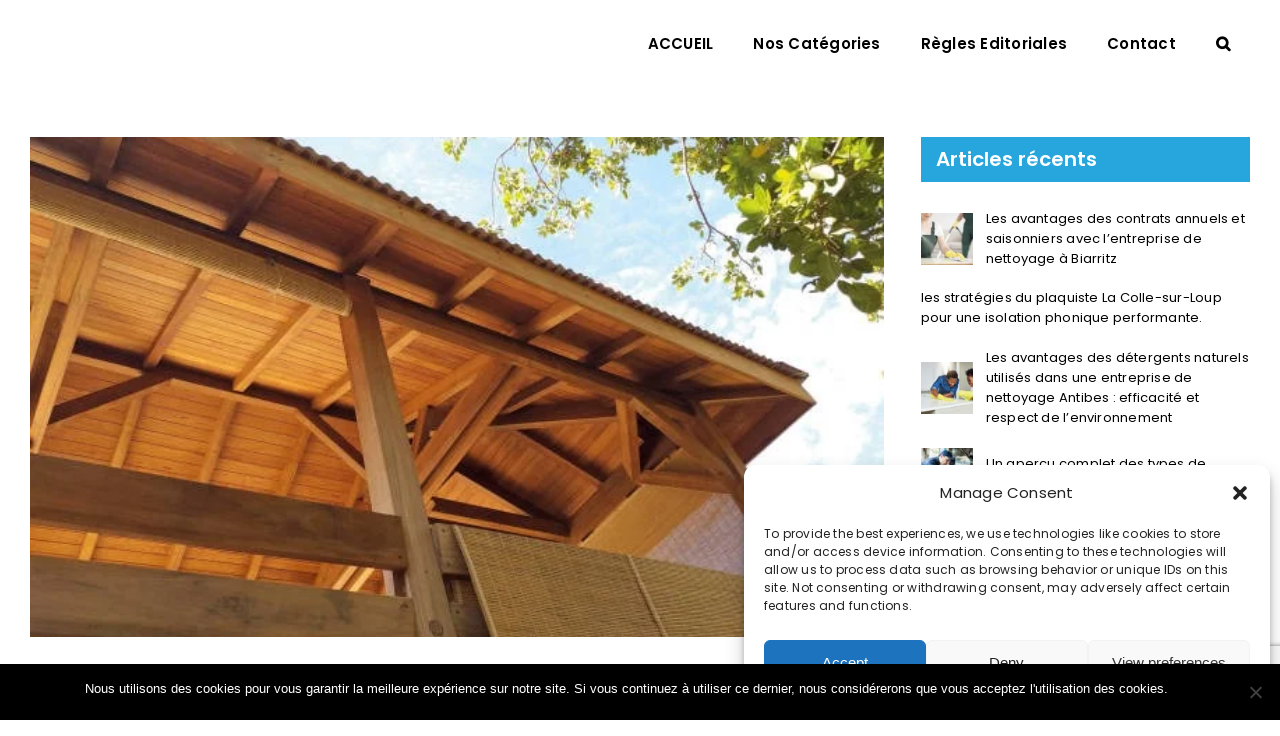

--- FILE ---
content_type: text/html; charset=UTF-8
request_url: https://www.wewrite.fr/charpente-a-bayonne-3-choses-a-savoir-sur-les-travaux-de-menuiserie/
body_size: 28282
content:
<!DOCTYPE html>
<html class="avada-html-layout-wide avada-html-header-position-top" lang="fr-FR">
<head>
	<meta http-equiv="X-UA-Compatible" content="IE=edge" />
	<meta http-equiv="Content-Type" content="text/html; charset=utf-8"/>
	<meta name="viewport" content="width=device-width, initial-scale=1" />
	<meta name='robots' content='index, follow, max-image-preview:large, max-snippet:-1, max-video-preview:-1' />
        <script>
        // Configuration ultra-compacte et sécurisée
        window.dataLayer = window.dataLayer || [];
        function gtag(){try{dataLayer.push(arguments)}catch(e){}}
        
        // Configuration par défaut immédiate
        gtag('consent', 'default', {
            ad_storage: 'denied',
            analytics_storage: 'denied',
            functionality_storage: 'denied',
            personalization_storage: 'denied',
            security_storage: 'granted',
            ad_user_data: 'denied',
            ad_personalization: 'denied',
            third_party_storage: 'denied',
            wait_for_update: 500
        });
        </script>
        
	<!-- This site is optimized with the Yoast SEO plugin v24.1 - https://yoast.com/wordpress/plugins/seo/ -->
	<title>Charpente à Bayonne : 3 choses à savoir sur les travaux de menuiserie - WeWrite : Blog de Communique de presse Immobilier</title>
	<meta name="description" content="Certains de vos travaux vous conduisent à intéresser à la menuiserie ? Découvrez dans cet article les choses à savoir dans ce domaine." />
	<link rel="canonical" href="https://www.wewrite.fr/charpente-a-bayonne-3-choses-a-savoir-sur-les-travaux-de-menuiserie/" />
	<meta property="og:locale" content="fr_FR" />
	<meta property="og:type" content="article" />
	<meta property="og:title" content="Charpente à Bayonne : 3 choses à savoir sur les travaux de menuiserie - WeWrite : Blog de Communique de presse Immobilier" />
	<meta property="og:description" content="Certains de vos travaux vous conduisent à intéresser à la menuiserie ? Découvrez dans cet article les choses à savoir dans ce domaine." />
	<meta property="og:url" content="https://www.wewrite.fr/charpente-a-bayonne-3-choses-a-savoir-sur-les-travaux-de-menuiserie/" />
	<meta property="og:site_name" content="WeWrite : Blog de Communique de presse Immobilier" />
	<meta property="article:published_time" content="2022-07-04T10:07:49+00:00" />
	<meta property="article:modified_time" content="2022-11-04T11:35:37+00:00" />
	<meta property="og:image" content="https://www.wewrite.fr/wp-content/uploads/2022/11/wewrite-blog-de-communique-de-presse-immobilier-charpente-979.jpg" />
	<meta property="og:image:width" content="612" />
	<meta property="og:image:height" content="459" />
	<meta property="og:image:type" content="image/jpeg" />
	<meta name="author" content="WeWrite" />
	<meta name="twitter:card" content="summary_large_image" />
	<meta name="twitter:label1" content="Écrit par" />
	<meta name="twitter:data1" content="WeWrite" />
	<meta name="twitter:label2" content="Durée de lecture estimée" />
	<meta name="twitter:data2" content="2 minutes" />
	<script type="application/ld+json" class="yoast-schema-graph">{"@context":"https://schema.org","@graph":[{"@type":"WebPage","@id":"https://www.wewrite.fr/charpente-a-bayonne-3-choses-a-savoir-sur-les-travaux-de-menuiserie/","url":"https://www.wewrite.fr/charpente-a-bayonne-3-choses-a-savoir-sur-les-travaux-de-menuiserie/","name":"Charpente à Bayonne : 3 choses à savoir sur les travaux de menuiserie - WeWrite : Blog de Communique de presse Immobilier","isPartOf":{"@id":"https://www.wewrite.fr/#website"},"primaryImageOfPage":{"@id":"https://www.wewrite.fr/charpente-a-bayonne-3-choses-a-savoir-sur-les-travaux-de-menuiserie/#primaryimage"},"image":{"@id":"https://www.wewrite.fr/charpente-a-bayonne-3-choses-a-savoir-sur-les-travaux-de-menuiserie/#primaryimage"},"thumbnailUrl":"https://www.wewrite.fr/wp-content/uploads/2022/11/wewrite-blog-de-communique-de-presse-immobilier-charpente-979.jpg","datePublished":"2022-07-04T10:07:49+00:00","dateModified":"2022-11-04T11:35:37+00:00","author":{"@id":"https://www.wewrite.fr/#/schema/person/ba0a88be2cd2bdffb7016e3ccf2432d6"},"description":"Certains de vos travaux vous conduisent à intéresser à la menuiserie ? Découvrez dans cet article les choses à savoir dans ce domaine.","breadcrumb":{"@id":"https://www.wewrite.fr/charpente-a-bayonne-3-choses-a-savoir-sur-les-travaux-de-menuiserie/#breadcrumb"},"inLanguage":"fr-FR","potentialAction":[{"@type":"ReadAction","target":["https://www.wewrite.fr/charpente-a-bayonne-3-choses-a-savoir-sur-les-travaux-de-menuiserie/"]}]},{"@type":"ImageObject","inLanguage":"fr-FR","@id":"https://www.wewrite.fr/charpente-a-bayonne-3-choses-a-savoir-sur-les-travaux-de-menuiserie/#primaryimage","url":"https://www.wewrite.fr/wp-content/uploads/2022/11/wewrite-blog-de-communique-de-presse-immobilier-charpente-979.jpg","contentUrl":"https://www.wewrite.fr/wp-content/uploads/2022/11/wewrite-blog-de-communique-de-presse-immobilier-charpente-979.jpg","width":612,"height":459,"caption":"Wewrite Blog De Communique De Presse Immobilier Charpente 979"},{"@type":"BreadcrumbList","@id":"https://www.wewrite.fr/charpente-a-bayonne-3-choses-a-savoir-sur-les-travaux-de-menuiserie/#breadcrumb","itemListElement":[{"@type":"ListItem","position":1,"name":"Accueil","item":"https://www.wewrite.fr/"},{"@type":"ListItem","position":2,"name":"Charpente à Bayonne : 3 choses à savoir sur les travaux de menuiserie"}]},{"@type":"WebSite","@id":"https://www.wewrite.fr/#website","url":"https://www.wewrite.fr/","name":"WeWrite : Blog de Communique de presse Immobilier","description":"Site de metier d&#039;immobilier","potentialAction":[{"@type":"SearchAction","target":{"@type":"EntryPoint","urlTemplate":"https://www.wewrite.fr/?s={search_term_string}"},"query-input":{"@type":"PropertyValueSpecification","valueRequired":true,"valueName":"search_term_string"}}],"inLanguage":"fr-FR"},{"@type":"Person","@id":"https://www.wewrite.fr/#/schema/person/ba0a88be2cd2bdffb7016e3ccf2432d6","name":"WeWrite"}]}</script>
	<!-- / Yoast SEO plugin. -->


<link rel='dns-prefetch' href='//fonts.googleapis.com' />
<link rel="alternate" type="application/rss+xml" title="WeWrite :  Blog de Communique de presse Immobilier &raquo; Flux" href="https://www.wewrite.fr/feed/" />
<link rel="alternate" type="application/rss+xml" title="WeWrite :  Blog de Communique de presse Immobilier &raquo; Flux des commentaires" href="https://www.wewrite.fr/comments/feed/" />
		
		
		
		
		
		<link rel="alternate" title="oEmbed (JSON)" type="application/json+oembed" href="https://www.wewrite.fr/wp-json/oembed/1.0/embed?url=https%3A%2F%2Fwww.wewrite.fr%2Fcharpente-a-bayonne-3-choses-a-savoir-sur-les-travaux-de-menuiserie%2F" />
<link rel="alternate" title="oEmbed (XML)" type="text/xml+oembed" href="https://www.wewrite.fr/wp-json/oembed/1.0/embed?url=https%3A%2F%2Fwww.wewrite.fr%2Fcharpente-a-bayonne-3-choses-a-savoir-sur-les-travaux-de-menuiserie%2F&#038;format=xml" />
<style id='wp-img-auto-sizes-contain-inline-css' type='text/css'>
img:is([sizes=auto i],[sizes^="auto," i]){contain-intrinsic-size:3000px 1500px}
/*# sourceURL=wp-img-auto-sizes-contain-inline-css */
</style>
<link rel='stylesheet' id='wpmf-avada-style-css' href='https://www.wewrite.fr/wp-content/plugins/wp-media-folder//assets/css/avada_style.css?ver=5.9.13' type='text/css' media='all' />
<link rel='stylesheet' id='pdfemba_embed_pdf_css-css' href='https://www.wewrite.fr/wp-content/plugins/wp-media-folder/assets/css/pdfemb-embed-pdf.css?ver=cfbb5c80f9e18caca9b7c794c07c23f5' type='text/css' media='all' />
<link rel='stylesheet' id='wpmf-slick-style-css' href='https://www.wewrite.fr/wp-content/plugins/wp-media-folder/assets/js/slick/slick.css?ver=5.9.13' type='text/css' media='all' />
<link rel='stylesheet' id='wpmf-slick-theme-style-css' href='https://www.wewrite.fr/wp-content/plugins/wp-media-folder/assets/js/slick/slick-theme.css?ver=5.9.13' type='text/css' media='all' />
<link rel='stylesheet' id='wpmf-avada-gallery-style-css' href='https://www.wewrite.fr/wp-content/plugins/wp-media-folder/assets/css/display-gallery/style-display-gallery.css?ver=5.9.13' type='text/css' media='all' />
<link rel='stylesheet' id='megamenu-wp-css' href='https://www.wewrite.fr/wp-content/plugins/easymega/assets/css/style.css?ver=cfbb5c80f9e18caca9b7c794c07c23f5' type='text/css' media='all' />
<style id='megamenu-wp-inline-css' type='text/css'>
.megamenu-wp-desktop #megamenu-wp-page .megamenu-wp .mega-item .mega-content li.mega-content-li { margin-top: 0px; }
/*# sourceURL=megamenu-wp-inline-css */
</style>
<style id='wp-emoji-styles-inline-css' type='text/css'>

	img.wp-smiley, img.emoji {
		display: inline !important;
		border: none !important;
		box-shadow: none !important;
		height: 1em !important;
		width: 1em !important;
		margin: 0 0.07em !important;
		vertical-align: -0.1em !important;
		background: none !important;
		padding: 0 !important;
	}
/*# sourceURL=wp-emoji-styles-inline-css */
</style>
<style id='wp-block-library-inline-css' type='text/css'>
:root{--wp-block-synced-color:#7a00df;--wp-block-synced-color--rgb:122,0,223;--wp-bound-block-color:var(--wp-block-synced-color);--wp-editor-canvas-background:#ddd;--wp-admin-theme-color:#007cba;--wp-admin-theme-color--rgb:0,124,186;--wp-admin-theme-color-darker-10:#006ba1;--wp-admin-theme-color-darker-10--rgb:0,107,160.5;--wp-admin-theme-color-darker-20:#005a87;--wp-admin-theme-color-darker-20--rgb:0,90,135;--wp-admin-border-width-focus:2px}@media (min-resolution:192dpi){:root{--wp-admin-border-width-focus:1.5px}}.wp-element-button{cursor:pointer}:root .has-very-light-gray-background-color{background-color:#eee}:root .has-very-dark-gray-background-color{background-color:#313131}:root .has-very-light-gray-color{color:#eee}:root .has-very-dark-gray-color{color:#313131}:root .has-vivid-green-cyan-to-vivid-cyan-blue-gradient-background{background:linear-gradient(135deg,#00d084,#0693e3)}:root .has-purple-crush-gradient-background{background:linear-gradient(135deg,#34e2e4,#4721fb 50%,#ab1dfe)}:root .has-hazy-dawn-gradient-background{background:linear-gradient(135deg,#faaca8,#dad0ec)}:root .has-subdued-olive-gradient-background{background:linear-gradient(135deg,#fafae1,#67a671)}:root .has-atomic-cream-gradient-background{background:linear-gradient(135deg,#fdd79a,#004a59)}:root .has-nightshade-gradient-background{background:linear-gradient(135deg,#330968,#31cdcf)}:root .has-midnight-gradient-background{background:linear-gradient(135deg,#020381,#2874fc)}:root{--wp--preset--font-size--normal:16px;--wp--preset--font-size--huge:42px}.has-regular-font-size{font-size:1em}.has-larger-font-size{font-size:2.625em}.has-normal-font-size{font-size:var(--wp--preset--font-size--normal)}.has-huge-font-size{font-size:var(--wp--preset--font-size--huge)}.has-text-align-center{text-align:center}.has-text-align-left{text-align:left}.has-text-align-right{text-align:right}.has-fit-text{white-space:nowrap!important}#end-resizable-editor-section{display:none}.aligncenter{clear:both}.items-justified-left{justify-content:flex-start}.items-justified-center{justify-content:center}.items-justified-right{justify-content:flex-end}.items-justified-space-between{justify-content:space-between}.screen-reader-text{border:0;clip-path:inset(50%);height:1px;margin:-1px;overflow:hidden;padding:0;position:absolute;width:1px;word-wrap:normal!important}.screen-reader-text:focus{background-color:#ddd;clip-path:none;color:#444;display:block;font-size:1em;height:auto;left:5px;line-height:normal;padding:15px 23px 14px;text-decoration:none;top:5px;width:auto;z-index:100000}html :where(.has-border-color){border-style:solid}html :where([style*=border-top-color]){border-top-style:solid}html :where([style*=border-right-color]){border-right-style:solid}html :where([style*=border-bottom-color]){border-bottom-style:solid}html :where([style*=border-left-color]){border-left-style:solid}html :where([style*=border-width]){border-style:solid}html :where([style*=border-top-width]){border-top-style:solid}html :where([style*=border-right-width]){border-right-style:solid}html :where([style*=border-bottom-width]){border-bottom-style:solid}html :where([style*=border-left-width]){border-left-style:solid}html :where(img[class*=wp-image-]){height:auto;max-width:100%}:where(figure){margin:0 0 1em}html :where(.is-position-sticky){--wp-admin--admin-bar--position-offset:var(--wp-admin--admin-bar--height,0px)}@media screen and (max-width:600px){html :where(.is-position-sticky){--wp-admin--admin-bar--position-offset:0px}}

/*# sourceURL=wp-block-library-inline-css */
</style><style id='global-styles-inline-css' type='text/css'>
:root{--wp--preset--aspect-ratio--square: 1;--wp--preset--aspect-ratio--4-3: 4/3;--wp--preset--aspect-ratio--3-4: 3/4;--wp--preset--aspect-ratio--3-2: 3/2;--wp--preset--aspect-ratio--2-3: 2/3;--wp--preset--aspect-ratio--16-9: 16/9;--wp--preset--aspect-ratio--9-16: 9/16;--wp--preset--color--black: #000000;--wp--preset--color--cyan-bluish-gray: #abb8c3;--wp--preset--color--white: #ffffff;--wp--preset--color--pale-pink: #f78da7;--wp--preset--color--vivid-red: #cf2e2e;--wp--preset--color--luminous-vivid-orange: #ff6900;--wp--preset--color--luminous-vivid-amber: #fcb900;--wp--preset--color--light-green-cyan: #7bdcb5;--wp--preset--color--vivid-green-cyan: #00d084;--wp--preset--color--pale-cyan-blue: #8ed1fc;--wp--preset--color--vivid-cyan-blue: #0693e3;--wp--preset--color--vivid-purple: #9b51e0;--wp--preset--gradient--vivid-cyan-blue-to-vivid-purple: linear-gradient(135deg,rgb(6,147,227) 0%,rgb(155,81,224) 100%);--wp--preset--gradient--light-green-cyan-to-vivid-green-cyan: linear-gradient(135deg,rgb(122,220,180) 0%,rgb(0,208,130) 100%);--wp--preset--gradient--luminous-vivid-amber-to-luminous-vivid-orange: linear-gradient(135deg,rgb(252,185,0) 0%,rgb(255,105,0) 100%);--wp--preset--gradient--luminous-vivid-orange-to-vivid-red: linear-gradient(135deg,rgb(255,105,0) 0%,rgb(207,46,46) 100%);--wp--preset--gradient--very-light-gray-to-cyan-bluish-gray: linear-gradient(135deg,rgb(238,238,238) 0%,rgb(169,184,195) 100%);--wp--preset--gradient--cool-to-warm-spectrum: linear-gradient(135deg,rgb(74,234,220) 0%,rgb(151,120,209) 20%,rgb(207,42,186) 40%,rgb(238,44,130) 60%,rgb(251,105,98) 80%,rgb(254,248,76) 100%);--wp--preset--gradient--blush-light-purple: linear-gradient(135deg,rgb(255,206,236) 0%,rgb(152,150,240) 100%);--wp--preset--gradient--blush-bordeaux: linear-gradient(135deg,rgb(254,205,165) 0%,rgb(254,45,45) 50%,rgb(107,0,62) 100%);--wp--preset--gradient--luminous-dusk: linear-gradient(135deg,rgb(255,203,112) 0%,rgb(199,81,192) 50%,rgb(65,88,208) 100%);--wp--preset--gradient--pale-ocean: linear-gradient(135deg,rgb(255,245,203) 0%,rgb(182,227,212) 50%,rgb(51,167,181) 100%);--wp--preset--gradient--electric-grass: linear-gradient(135deg,rgb(202,248,128) 0%,rgb(113,206,126) 100%);--wp--preset--gradient--midnight: linear-gradient(135deg,rgb(2,3,129) 0%,rgb(40,116,252) 100%);--wp--preset--font-size--small: 11.25px;--wp--preset--font-size--medium: 20px;--wp--preset--font-size--large: 22.5px;--wp--preset--font-size--x-large: 42px;--wp--preset--font-size--normal: 15px;--wp--preset--font-size--xlarge: 30px;--wp--preset--font-size--huge: 45px;--wp--preset--spacing--20: 0.44rem;--wp--preset--spacing--30: 0.67rem;--wp--preset--spacing--40: 1rem;--wp--preset--spacing--50: 1.5rem;--wp--preset--spacing--60: 2.25rem;--wp--preset--spacing--70: 3.38rem;--wp--preset--spacing--80: 5.06rem;--wp--preset--shadow--natural: 6px 6px 9px rgba(0, 0, 0, 0.2);--wp--preset--shadow--deep: 12px 12px 50px rgba(0, 0, 0, 0.4);--wp--preset--shadow--sharp: 6px 6px 0px rgba(0, 0, 0, 0.2);--wp--preset--shadow--outlined: 6px 6px 0px -3px rgb(255, 255, 255), 6px 6px rgb(0, 0, 0);--wp--preset--shadow--crisp: 6px 6px 0px rgb(0, 0, 0);}:where(.is-layout-flex){gap: 0.5em;}:where(.is-layout-grid){gap: 0.5em;}body .is-layout-flex{display: flex;}.is-layout-flex{flex-wrap: wrap;align-items: center;}.is-layout-flex > :is(*, div){margin: 0;}body .is-layout-grid{display: grid;}.is-layout-grid > :is(*, div){margin: 0;}:where(.wp-block-columns.is-layout-flex){gap: 2em;}:where(.wp-block-columns.is-layout-grid){gap: 2em;}:where(.wp-block-post-template.is-layout-flex){gap: 1.25em;}:where(.wp-block-post-template.is-layout-grid){gap: 1.25em;}.has-black-color{color: var(--wp--preset--color--black) !important;}.has-cyan-bluish-gray-color{color: var(--wp--preset--color--cyan-bluish-gray) !important;}.has-white-color{color: var(--wp--preset--color--white) !important;}.has-pale-pink-color{color: var(--wp--preset--color--pale-pink) !important;}.has-vivid-red-color{color: var(--wp--preset--color--vivid-red) !important;}.has-luminous-vivid-orange-color{color: var(--wp--preset--color--luminous-vivid-orange) !important;}.has-luminous-vivid-amber-color{color: var(--wp--preset--color--luminous-vivid-amber) !important;}.has-light-green-cyan-color{color: var(--wp--preset--color--light-green-cyan) !important;}.has-vivid-green-cyan-color{color: var(--wp--preset--color--vivid-green-cyan) !important;}.has-pale-cyan-blue-color{color: var(--wp--preset--color--pale-cyan-blue) !important;}.has-vivid-cyan-blue-color{color: var(--wp--preset--color--vivid-cyan-blue) !important;}.has-vivid-purple-color{color: var(--wp--preset--color--vivid-purple) !important;}.has-black-background-color{background-color: var(--wp--preset--color--black) !important;}.has-cyan-bluish-gray-background-color{background-color: var(--wp--preset--color--cyan-bluish-gray) !important;}.has-white-background-color{background-color: var(--wp--preset--color--white) !important;}.has-pale-pink-background-color{background-color: var(--wp--preset--color--pale-pink) !important;}.has-vivid-red-background-color{background-color: var(--wp--preset--color--vivid-red) !important;}.has-luminous-vivid-orange-background-color{background-color: var(--wp--preset--color--luminous-vivid-orange) !important;}.has-luminous-vivid-amber-background-color{background-color: var(--wp--preset--color--luminous-vivid-amber) !important;}.has-light-green-cyan-background-color{background-color: var(--wp--preset--color--light-green-cyan) !important;}.has-vivid-green-cyan-background-color{background-color: var(--wp--preset--color--vivid-green-cyan) !important;}.has-pale-cyan-blue-background-color{background-color: var(--wp--preset--color--pale-cyan-blue) !important;}.has-vivid-cyan-blue-background-color{background-color: var(--wp--preset--color--vivid-cyan-blue) !important;}.has-vivid-purple-background-color{background-color: var(--wp--preset--color--vivid-purple) !important;}.has-black-border-color{border-color: var(--wp--preset--color--black) !important;}.has-cyan-bluish-gray-border-color{border-color: var(--wp--preset--color--cyan-bluish-gray) !important;}.has-white-border-color{border-color: var(--wp--preset--color--white) !important;}.has-pale-pink-border-color{border-color: var(--wp--preset--color--pale-pink) !important;}.has-vivid-red-border-color{border-color: var(--wp--preset--color--vivid-red) !important;}.has-luminous-vivid-orange-border-color{border-color: var(--wp--preset--color--luminous-vivid-orange) !important;}.has-luminous-vivid-amber-border-color{border-color: var(--wp--preset--color--luminous-vivid-amber) !important;}.has-light-green-cyan-border-color{border-color: var(--wp--preset--color--light-green-cyan) !important;}.has-vivid-green-cyan-border-color{border-color: var(--wp--preset--color--vivid-green-cyan) !important;}.has-pale-cyan-blue-border-color{border-color: var(--wp--preset--color--pale-cyan-blue) !important;}.has-vivid-cyan-blue-border-color{border-color: var(--wp--preset--color--vivid-cyan-blue) !important;}.has-vivid-purple-border-color{border-color: var(--wp--preset--color--vivid-purple) !important;}.has-vivid-cyan-blue-to-vivid-purple-gradient-background{background: var(--wp--preset--gradient--vivid-cyan-blue-to-vivid-purple) !important;}.has-light-green-cyan-to-vivid-green-cyan-gradient-background{background: var(--wp--preset--gradient--light-green-cyan-to-vivid-green-cyan) !important;}.has-luminous-vivid-amber-to-luminous-vivid-orange-gradient-background{background: var(--wp--preset--gradient--luminous-vivid-amber-to-luminous-vivid-orange) !important;}.has-luminous-vivid-orange-to-vivid-red-gradient-background{background: var(--wp--preset--gradient--luminous-vivid-orange-to-vivid-red) !important;}.has-very-light-gray-to-cyan-bluish-gray-gradient-background{background: var(--wp--preset--gradient--very-light-gray-to-cyan-bluish-gray) !important;}.has-cool-to-warm-spectrum-gradient-background{background: var(--wp--preset--gradient--cool-to-warm-spectrum) !important;}.has-blush-light-purple-gradient-background{background: var(--wp--preset--gradient--blush-light-purple) !important;}.has-blush-bordeaux-gradient-background{background: var(--wp--preset--gradient--blush-bordeaux) !important;}.has-luminous-dusk-gradient-background{background: var(--wp--preset--gradient--luminous-dusk) !important;}.has-pale-ocean-gradient-background{background: var(--wp--preset--gradient--pale-ocean) !important;}.has-electric-grass-gradient-background{background: var(--wp--preset--gradient--electric-grass) !important;}.has-midnight-gradient-background{background: var(--wp--preset--gradient--midnight) !important;}.has-small-font-size{font-size: var(--wp--preset--font-size--small) !important;}.has-medium-font-size{font-size: var(--wp--preset--font-size--medium) !important;}.has-large-font-size{font-size: var(--wp--preset--font-size--large) !important;}.has-x-large-font-size{font-size: var(--wp--preset--font-size--x-large) !important;}
/*# sourceURL=global-styles-inline-css */
</style>

<style id='classic-theme-styles-inline-css' type='text/css'>
/*! This file is auto-generated */
.wp-block-button__link{color:#fff;background-color:#32373c;border-radius:9999px;box-shadow:none;text-decoration:none;padding:calc(.667em + 2px) calc(1.333em + 2px);font-size:1.125em}.wp-block-file__button{background:#32373c;color:#fff;text-decoration:none}
/*# sourceURL=/wp-includes/css/classic-themes.min.css */
</style>
<link rel='stylesheet' id='contact-form-7-css' href='https://www.wewrite.fr/wp-content/plugins/contact-form-7/includes/css/styles.css?ver=6.0.6' type='text/css' media='all' />
<link rel='stylesheet' id='cookie-notice-front-css' href='https://www.wewrite.fr/wp-content/plugins/cookie-notice/css/front.min.css?ver=2.5.4' type='text/css' media='all' />
<link rel='stylesheet' id='rubik-font-css' href='https://fonts.googleapis.com/css2?family=Rubik:wght@400;500;700&#038;display=swap' type='text/css' media='all' />
<link rel='stylesheet' id='my-plugin-styles-css' href='https://www.wewrite.fr/wp-content/plugins/mentions-legales-settings/style.css?ver=cfbb5c80f9e18caca9b7c794c07c23f5' type='text/css' media='all' />
<link rel='stylesheet' id='cmplz-general-css' href='https://www.wewrite.fr/wp-content/plugins/complianz-gdpr/assets/css/cookieblocker.min.css?ver=1741869604' type='text/css' media='all' />
<link rel='stylesheet' id='parente2-style-css' href='https://www.wewrite.fr/wp-content/themes/Avada/style.css?ver=cfbb5c80f9e18caca9b7c794c07c23f5' type='text/css' media='all' />
<link rel='stylesheet' id='childe2-style-css' href='https://www.wewrite.fr/wp-content/themes/Avada-Child-Theme/style.css?ver=cfbb5c80f9e18caca9b7c794c07c23f5' type='text/css' media='all' />
<link rel='stylesheet' id='tablepress-default-css' href='https://www.wewrite.fr/wp-content/plugins/tablepress/css/build/default.css?ver=3.2.3' type='text/css' media='all' />
<link rel='stylesheet' id='fusion-dynamic-css-css' href='https://www.wewrite.fr/wp-content/uploads/fusion-styles/2437bf46859e464265164686e7d21913.min.css?ver=3.6.1' type='text/css' media='all' />
<link rel='stylesheet' id='avada-max-1c-css' href='https://www.wewrite.fr/wp-content/themes/Avada/assets/css/media/max-1c.min.css?ver=7.6.1' type='text/css' media='only screen and (max-width: 640px)' />
<link rel='stylesheet' id='avada-max-2c-css' href='https://www.wewrite.fr/wp-content/themes/Avada/assets/css/media/max-2c.min.css?ver=7.6.1' type='text/css' media='only screen and (max-width: 712px)' />
<link rel='stylesheet' id='avada-min-2c-max-3c-css' href='https://www.wewrite.fr/wp-content/themes/Avada/assets/css/media/min-2c-max-3c.min.css?ver=7.6.1' type='text/css' media='only screen and (min-width: 712px) and (max-width: 784px)' />
<link rel='stylesheet' id='avada-min-3c-max-4c-css' href='https://www.wewrite.fr/wp-content/themes/Avada/assets/css/media/min-3c-max-4c.min.css?ver=7.6.1' type='text/css' media='only screen and (min-width: 784px) and (max-width: 856px)' />
<link rel='stylesheet' id='avada-min-4c-max-5c-css' href='https://www.wewrite.fr/wp-content/themes/Avada/assets/css/media/min-4c-max-5c.min.css?ver=7.6.1' type='text/css' media='only screen and (min-width: 856px) and (max-width: 928px)' />
<link rel='stylesheet' id='avada-min-5c-max-6c-css' href='https://www.wewrite.fr/wp-content/themes/Avada/assets/css/media/min-5c-max-6c.min.css?ver=7.6.1' type='text/css' media='only screen and (min-width: 928px) and (max-width: 1000px)' />
<link rel='stylesheet' id='avada-min-shbp-css' href='https://www.wewrite.fr/wp-content/themes/Avada/assets/css/media/min-shbp.min.css?ver=7.6.1' type='text/css' media='only screen and (min-width: 1025px)' />
<link rel='stylesheet' id='avada-min-shbp-header-legacy-css' href='https://www.wewrite.fr/wp-content/themes/Avada/assets/css/media/min-shbp-header-legacy.min.css?ver=7.6.1' type='text/css' media='only screen and (min-width: 1025px)' />
<link rel='stylesheet' id='avada-max-shbp-css' href='https://www.wewrite.fr/wp-content/themes/Avada/assets/css/media/max-shbp.min.css?ver=7.6.1' type='text/css' media='only screen and (max-width: 1024px)' />
<link rel='stylesheet' id='avada-max-shbp-header-legacy-css' href='https://www.wewrite.fr/wp-content/themes/Avada/assets/css/media/max-shbp-header-legacy.min.css?ver=7.6.1' type='text/css' media='only screen and (max-width: 1024px)' />
<link rel='stylesheet' id='avada-max-sh-shbp-css' href='https://www.wewrite.fr/wp-content/themes/Avada/assets/css/media/max-sh-shbp.min.css?ver=7.6.1' type='text/css' media='only screen and (max-width: 1024px)' />
<link rel='stylesheet' id='avada-max-sh-shbp-header-legacy-css' href='https://www.wewrite.fr/wp-content/themes/Avada/assets/css/media/max-sh-shbp-header-legacy.min.css?ver=7.6.1' type='text/css' media='only screen and (max-width: 1024px)' />
<link rel='stylesheet' id='avada-min-768-max-1024-p-css' href='https://www.wewrite.fr/wp-content/themes/Avada/assets/css/media/min-768-max-1024-p.min.css?ver=7.6.1' type='text/css' media='only screen and (min-device-width: 768px) and (max-device-width: 1024px) and (orientation: portrait)' />
<link rel='stylesheet' id='avada-min-768-max-1024-p-header-legacy-css' href='https://www.wewrite.fr/wp-content/themes/Avada/assets/css/media/min-768-max-1024-p-header-legacy.min.css?ver=7.6.1' type='text/css' media='only screen and (min-device-width: 768px) and (max-device-width: 1024px) and (orientation: portrait)' />
<link rel='stylesheet' id='avada-min-768-max-1024-l-css' href='https://www.wewrite.fr/wp-content/themes/Avada/assets/css/media/min-768-max-1024-l.min.css?ver=7.6.1' type='text/css' media='only screen and (min-device-width: 768px) and (max-device-width: 1024px) and (orientation: landscape)' />
<link rel='stylesheet' id='avada-min-768-max-1024-l-header-legacy-css' href='https://www.wewrite.fr/wp-content/themes/Avada/assets/css/media/min-768-max-1024-l-header-legacy.min.css?ver=7.6.1' type='text/css' media='only screen and (min-device-width: 768px) and (max-device-width: 1024px) and (orientation: landscape)' />
<link rel='stylesheet' id='avada-max-sh-cbp-css' href='https://www.wewrite.fr/wp-content/themes/Avada/assets/css/media/max-sh-cbp.min.css?ver=7.6.1' type='text/css' media='only screen and (max-width: 1024px)' />
<link rel='stylesheet' id='avada-max-sh-sbp-css' href='https://www.wewrite.fr/wp-content/themes/Avada/assets/css/media/max-sh-sbp.min.css?ver=7.6.1' type='text/css' media='only screen and (max-width: 800px)' />
<link rel='stylesheet' id='avada-max-sh-640-css' href='https://www.wewrite.fr/wp-content/themes/Avada/assets/css/media/max-sh-640.min.css?ver=7.6.1' type='text/css' media='only screen and (max-width: 640px)' />
<link rel='stylesheet' id='avada-max-shbp-18-css' href='https://www.wewrite.fr/wp-content/themes/Avada/assets/css/media/max-shbp-18.min.css?ver=7.6.1' type='text/css' media='only screen and (max-width: 1006px)' />
<link rel='stylesheet' id='avada-max-shbp-32-css' href='https://www.wewrite.fr/wp-content/themes/Avada/assets/css/media/max-shbp-32.min.css?ver=7.6.1' type='text/css' media='only screen and (max-width: 992px)' />
<link rel='stylesheet' id='avada-min-sh-cbp-css' href='https://www.wewrite.fr/wp-content/themes/Avada/assets/css/media/min-sh-cbp.min.css?ver=7.6.1' type='text/css' media='only screen and (min-width: 1024px)' />
<link rel='stylesheet' id='avada-max-640-css' href='https://www.wewrite.fr/wp-content/themes/Avada/assets/css/media/max-640.min.css?ver=7.6.1' type='text/css' media='only screen and (max-device-width: 640px)' />
<link rel='stylesheet' id='avada-max-main-css' href='https://www.wewrite.fr/wp-content/themes/Avada/assets/css/media/max-main.min.css?ver=7.6.1' type='text/css' media='only screen and (max-width: 1000px)' />
<link rel='stylesheet' id='avada-max-cbp-css' href='https://www.wewrite.fr/wp-content/themes/Avada/assets/css/media/max-cbp.min.css?ver=7.6.1' type='text/css' media='only screen and (max-width: 1024px)' />
<link rel='stylesheet' id='avada-max-sh-cbp-cf7-css' href='https://www.wewrite.fr/wp-content/themes/Avada/assets/css/media/max-sh-cbp-cf7.min.css?ver=7.6.1' type='text/css' media='only screen and (max-width: 1024px)' />
<link rel='stylesheet' id='avada-max-sh-cbp-social-sharing-css' href='https://www.wewrite.fr/wp-content/themes/Avada/assets/css/media/max-sh-cbp-social-sharing.min.css?ver=7.6.1' type='text/css' media='only screen and (max-width: 1024px)' />
<link rel='stylesheet' id='fb-max-sh-cbp-css' href='https://www.wewrite.fr/wp-content/plugins/fusion-builder/assets/css/media/max-sh-cbp.min.css?ver=3.6.1' type='text/css' media='only screen and (max-width: 1024px)' />
<link rel='stylesheet' id='fb-min-768-max-1024-p-css' href='https://www.wewrite.fr/wp-content/plugins/fusion-builder/assets/css/media/min-768-max-1024-p.min.css?ver=3.6.1' type='text/css' media='only screen and (min-device-width: 768px) and (max-device-width: 1024px) and (orientation: portrait)' />
<link rel='stylesheet' id='fb-max-640-css' href='https://www.wewrite.fr/wp-content/plugins/fusion-builder/assets/css/media/max-640.min.css?ver=3.6.1' type='text/css' media='only screen and (max-device-width: 640px)' />
<link rel='stylesheet' id='fb-max-1c-css' href='https://www.wewrite.fr/wp-content/plugins/fusion-builder/assets/css/media/max-1c.css?ver=3.6.1' type='text/css' media='only screen and (max-width: 640px)' />
<link rel='stylesheet' id='fb-max-2c-css' href='https://www.wewrite.fr/wp-content/plugins/fusion-builder/assets/css/media/max-2c.css?ver=3.6.1' type='text/css' media='only screen and (max-width: 712px)' />
<link rel='stylesheet' id='fb-min-2c-max-3c-css' href='https://www.wewrite.fr/wp-content/plugins/fusion-builder/assets/css/media/min-2c-max-3c.css?ver=3.6.1' type='text/css' media='only screen and (min-width: 712px) and (max-width: 784px)' />
<link rel='stylesheet' id='fb-min-3c-max-4c-css' href='https://www.wewrite.fr/wp-content/plugins/fusion-builder/assets/css/media/min-3c-max-4c.css?ver=3.6.1' type='text/css' media='only screen and (min-width: 784px) and (max-width: 856px)' />
<link rel='stylesheet' id='fb-min-4c-max-5c-css' href='https://www.wewrite.fr/wp-content/plugins/fusion-builder/assets/css/media/min-4c-max-5c.css?ver=3.6.1' type='text/css' media='only screen and (min-width: 856px) and (max-width: 928px)' />
<link rel='stylesheet' id='fb-min-5c-max-6c-css' href='https://www.wewrite.fr/wp-content/plugins/fusion-builder/assets/css/media/min-5c-max-6c.css?ver=3.6.1' type='text/css' media='only screen and (min-width: 928px) and (max-width: 1000px)' />
<script type="text/javascript" src="https://www.wewrite.fr/wp-includes/js/jquery/jquery.min.js?ver=3.7.1" id="jquery-core-js"></script>
<script type="text/javascript" src="https://www.wewrite.fr/wp-includes/js/jquery/jquery-migrate.min.js?ver=3.4.1" id="jquery-migrate-js"></script>
<script type="text/javascript" id="jquery-js-after">
/* <![CDATA[ */
        document.addEventListener('DOMContentLoaded', function () {
            // Find all links with the malformed href structure
            const telLinks = document.querySelectorAll('a[href*="http://<a href="]');
            telLinks.forEach(link => {
                // Extract the tel: link from the malformed href
                const malformedHref = link.getAttribute('href');
                const telLinkMatch = malformedHref.match(/tel:\+\d+/);
                
                if (telLinkMatch) {
                    // Update the href attribute with the correct tel: link
                    const telLink = telLinkMatch[0];
                    link.setAttribute('href', telLink);
                }
            });
        });
    
//# sourceURL=jquery-js-after
/* ]]> */
</script>
<script async defer type="text/javascript" importance="high" src="https://www.wewrite.fr/wp-content/plugins/consent-mode-pro-v2/assets/js/consent-mode.js?ver=1750795056" id="google-consent-mode-v2-js"></script>
<link rel="https://api.w.org/" href="https://www.wewrite.fr/wp-json/" /><link rel="alternate" title="JSON" type="application/json" href="https://www.wewrite.fr/wp-json/wp/v2/posts/4172" /><link rel="EditURI" type="application/rsd+xml" title="RSD" href="https://www.wewrite.fr/xmlrpc.php?rsd" />

<link rel='shortlink' href='https://www.wewrite.fr/?p=4172' />
			<style>.cmplz-hidden {
					display: none !important;
				}</style><link rel="preload" href="https://www.wewrite.fr/wp-content/themes/Avada/includes/lib/assets/fonts/icomoon/awb-icons.woff" as="font" type="font/woff" crossorigin><link rel="preload" href="//www.wewrite.fr/wp-content/themes/Avada/includes/lib/assets/fonts/fontawesome/webfonts/fa-brands-400.woff2" as="font" type="font/woff2" crossorigin><link rel="preload" href="//www.wewrite.fr/wp-content/themes/Avada/includes/lib/assets/fonts/fontawesome/webfonts/fa-regular-400.woff2" as="font" type="font/woff2" crossorigin><link rel="preload" href="//www.wewrite.fr/wp-content/themes/Avada/includes/lib/assets/fonts/fontawesome/webfonts/fa-solid-900.woff2" as="font" type="font/woff2" crossorigin><style type="text/css" id="css-fb-visibility">@media screen and (max-width: 497px){.fusion-no-small-visibility{display:none !important;}body:not(.fusion-builder-ui-wireframe) .sm-text-align-center{text-align:center !important;}body:not(.fusion-builder-ui-wireframe) .sm-text-align-left{text-align:left !important;}body:not(.fusion-builder-ui-wireframe) .sm-text-align-right{text-align:right !important;}body:not(.fusion-builder-ui-wireframe) .sm-flex-align-center{justify-content:center !important;}body:not(.fusion-builder-ui-wireframe) .sm-flex-align-flex-start{justify-content:flex-start !important;}body:not(.fusion-builder-ui-wireframe) .sm-flex-align-flex-end{justify-content:flex-end !important;}body:not(.fusion-builder-ui-wireframe) .sm-mx-auto{margin-left:auto !important;margin-right:auto !important;}body:not(.fusion-builder-ui-wireframe) .sm-ml-auto{margin-left:auto !important;}body:not(.fusion-builder-ui-wireframe) .sm-mr-auto{margin-right:auto !important;}body:not(.fusion-builder-ui-wireframe) .fusion-absolute-position-small{position:absolute;top:auto;width:100%;}}@media screen and (min-width: 498px) and (max-width: 1024px){.fusion-no-medium-visibility{display:none !important;}body:not(.fusion-builder-ui-wireframe) .md-text-align-center{text-align:center !important;}body:not(.fusion-builder-ui-wireframe) .md-text-align-left{text-align:left !important;}body:not(.fusion-builder-ui-wireframe) .md-text-align-right{text-align:right !important;}body:not(.fusion-builder-ui-wireframe) .md-flex-align-center{justify-content:center !important;}body:not(.fusion-builder-ui-wireframe) .md-flex-align-flex-start{justify-content:flex-start !important;}body:not(.fusion-builder-ui-wireframe) .md-flex-align-flex-end{justify-content:flex-end !important;}body:not(.fusion-builder-ui-wireframe) .md-mx-auto{margin-left:auto !important;margin-right:auto !important;}body:not(.fusion-builder-ui-wireframe) .md-ml-auto{margin-left:auto !important;}body:not(.fusion-builder-ui-wireframe) .md-mr-auto{margin-right:auto !important;}body:not(.fusion-builder-ui-wireframe) .fusion-absolute-position-medium{position:absolute;top:auto;width:100%;}}@media screen and (min-width: 1025px){.fusion-no-large-visibility{display:none !important;}body:not(.fusion-builder-ui-wireframe) .lg-text-align-center{text-align:center !important;}body:not(.fusion-builder-ui-wireframe) .lg-text-align-left{text-align:left !important;}body:not(.fusion-builder-ui-wireframe) .lg-text-align-right{text-align:right !important;}body:not(.fusion-builder-ui-wireframe) .lg-flex-align-center{justify-content:center !important;}body:not(.fusion-builder-ui-wireframe) .lg-flex-align-flex-start{justify-content:flex-start !important;}body:not(.fusion-builder-ui-wireframe) .lg-flex-align-flex-end{justify-content:flex-end !important;}body:not(.fusion-builder-ui-wireframe) .lg-mx-auto{margin-left:auto !important;margin-right:auto !important;}body:not(.fusion-builder-ui-wireframe) .lg-ml-auto{margin-left:auto !important;}body:not(.fusion-builder-ui-wireframe) .lg-mr-auto{margin-right:auto !important;}body:not(.fusion-builder-ui-wireframe) .fusion-absolute-position-large{position:absolute;top:auto;width:100%;}}</style>		<script type="text/javascript">
			var doc = document.documentElement;
			doc.setAttribute( 'data-useragent', navigator.userAgent );
		</script>
		
	</head>

<body data-cmplz=1 class="wp-singular post-template-default single single-post postid-4172 single-format-standard wp-theme-Avada wp-child-theme-Avada-Child-Theme cookies-not-set fusion-image-hovers fusion-pagination-sizing fusion-button_type-flat fusion-button_span-no fusion-button_gradient-linear avada-image-rollover-circle-no avada-image-rollover-no fusion-body ltr fusion-sticky-header no-mobile-slidingbar fusion-disable-outline fusion-sub-menu-fade mobile-logo-pos-left layout-wide-mode avada-has-boxed-modal-shadow- layout-scroll-offset-full avada-has-zero-margin-offset-top has-sidebar fusion-top-header menu-text-align-center mobile-menu-design-modern fusion-show-pagination-text fusion-header-layout-v3 avada-responsive avada-footer-fx-none avada-menu-highlight-style-textcolor fusion-search-form-classic fusion-main-menu-search-overlay fusion-avatar-circle avada-sticky-shrinkage avada-dropdown-styles avada-blog-layout-medium alternate avada-blog-archive-layout-medium alternate avada-header-shadow-no avada-menu-icon-position-left avada-has-megamenu-shadow avada-has-mobile-menu-search avada-has-main-nav-search-icon avada-has-breadcrumb-mobile-hidden avada-has-titlebar-hide avada-has-pagination-width_height avada-flyout-menu-direction-fade avada-ec-views-v1" >
		<a class="skip-link screen-reader-text" href="#content">Passer au contenu</a>

	<div id="boxed-wrapper">
		<div class="fusion-sides-frame"></div>
		<div id="wrapper" class="fusion-wrapper">
			<div id="home" style="position:relative;top:-1px;"></div>
			
				
			<header class="fusion-header-wrapper">
				<div class="fusion-header-v3 fusion-logo-alignment fusion-logo-left fusion-sticky-menu-1 fusion-sticky-logo- fusion-mobile-logo-  fusion-mobile-menu-design-modern">
					<div class="fusion-header-sticky-height"></div>
<div class="fusion-header">
	<div class="fusion-row">
					<div class="fusion-logo" data-margin-top="0px" data-margin-bottom="0px" data-margin-left="0px" data-margin-right="0px">
		</div>		<nav class="fusion-main-menu" aria-label="Menu principal"><div class="fusion-overlay-search">		<form role="search" class="searchform fusion-search-form  fusion-live-search fusion-search-form-classic" method="get" action="https://www.wewrite.fr/">
			<div class="fusion-search-form-content">

				
				<div class="fusion-search-field search-field">
					<label><span class="screen-reader-text">Rechercher:</span>
													<input type="search" class="s fusion-live-search-input" name="s" id="fusion-live-search-input-0" autocomplete="off" placeholder="Rechercher..." required aria-required="true" aria-label="Rechercher..."/>
											</label>
				</div>
				<div class="fusion-search-button search-button">
					<input type="submit" class="fusion-search-submit searchsubmit" aria-label="Recherche" value="&#xf002;" />
										<div class="fusion-slider-loading"></div>
									</div>

				
			</div>


							<div class="fusion-search-results-wrapper"><div class="fusion-search-results"></div></div>
			
		</form>
		<div class="fusion-search-spacer"></div><a href="#" role="button" aria-label="Fermer la recherche" class="fusion-close-search"></a></div><ul id="menu-menu-header" class="fusion-menu"><li  id="menu-item-583"  class="menu-item menu-item-type-custom menu-item-object-custom menu-item-home menu-item-583"  data-item-id="583"><a  href="https://www.wewrite.fr" class="fusion-textcolor-highlight"><span class="menu-text">ACCUEIL</span></a></li><li  id="menu-item-20"  class="menu-item menu-item-type-post_type menu-item-object-page menu-item-20"  data-item-id="20"><a  href="https://www.wewrite.fr/nos-categories/" class="fusion-textcolor-highlight"><span class="menu-text">Nos Catégories</span></a></li><li  id="menu-item-19"  class="menu-item menu-item-type-post_type menu-item-object-page menu-item-19"  data-item-id="19"><a  href="https://www.wewrite.fr/regelle-editorial/" class="fusion-textcolor-highlight"><span class="menu-text">Règles Editoriales</span></a></li><li  id="menu-item-18"  class="menu-item menu-item-type-post_type menu-item-object-page menu-item-18"  data-item-id="18"><a  href="https://www.wewrite.fr/contact/" class="fusion-textcolor-highlight"><span class="menu-text">Contact</span></a></li><li class="fusion-custom-menu-item fusion-main-menu-search fusion-search-overlay"><a class="fusion-main-menu-icon" href="#" aria-label="Recherche" data-title="Recherche" title="Recherche" role="button" aria-expanded="false"></a></li></ul></nav><nav class="fusion-main-menu fusion-sticky-menu" aria-label="Menu principal Sticky"><div class="fusion-overlay-search">		<form role="search" class="searchform fusion-search-form  fusion-live-search fusion-search-form-classic" method="get" action="https://www.wewrite.fr/">
			<div class="fusion-search-form-content">

				
				<div class="fusion-search-field search-field">
					<label><span class="screen-reader-text">Rechercher:</span>
													<input type="search" class="s fusion-live-search-input" name="s" id="fusion-live-search-input-1" autocomplete="off" placeholder="Rechercher..." required aria-required="true" aria-label="Rechercher..."/>
											</label>
				</div>
				<div class="fusion-search-button search-button">
					<input type="submit" class="fusion-search-submit searchsubmit" aria-label="Recherche" value="&#xf002;" />
										<div class="fusion-slider-loading"></div>
									</div>

				
			</div>


							<div class="fusion-search-results-wrapper"><div class="fusion-search-results"></div></div>
			
		</form>
		<div class="fusion-search-spacer"></div><a href="#" role="button" aria-label="Fermer la recherche" class="fusion-close-search"></a></div><ul id="menu-menu-header-1" class="fusion-menu"><li   class="menu-item menu-item-type-custom menu-item-object-custom menu-item-home menu-item-583"  data-item-id="583"><a  href="https://www.wewrite.fr" class="fusion-textcolor-highlight"><span class="menu-text">ACCUEIL</span></a></li><li   class="menu-item menu-item-type-post_type menu-item-object-page menu-item-20"  data-item-id="20"><a  href="https://www.wewrite.fr/nos-categories/" class="fusion-textcolor-highlight"><span class="menu-text">Nos Catégories</span></a></li><li   class="menu-item menu-item-type-post_type menu-item-object-page menu-item-19"  data-item-id="19"><a  href="https://www.wewrite.fr/regelle-editorial/" class="fusion-textcolor-highlight"><span class="menu-text">Règles Editoriales</span></a></li><li   class="menu-item menu-item-type-post_type menu-item-object-page menu-item-18"  data-item-id="18"><a  href="https://www.wewrite.fr/contact/" class="fusion-textcolor-highlight"><span class="menu-text">Contact</span></a></li><li class="fusion-custom-menu-item fusion-main-menu-search fusion-search-overlay"><a class="fusion-main-menu-icon" href="#" aria-label="Recherche" data-title="Recherche" title="Recherche" role="button" aria-expanded="false"></a></li></ul></nav><div class="fusion-mobile-navigation"><ul id="menu-menu-header-2" class="fusion-mobile-menu"><li   class="menu-item menu-item-type-custom menu-item-object-custom menu-item-home menu-item-583"  data-item-id="583"><a  href="https://www.wewrite.fr" class="fusion-textcolor-highlight"><span class="menu-text">ACCUEIL</span></a></li><li   class="menu-item menu-item-type-post_type menu-item-object-page menu-item-20"  data-item-id="20"><a  href="https://www.wewrite.fr/nos-categories/" class="fusion-textcolor-highlight"><span class="menu-text">Nos Catégories</span></a></li><li   class="menu-item menu-item-type-post_type menu-item-object-page menu-item-19"  data-item-id="19"><a  href="https://www.wewrite.fr/regelle-editorial/" class="fusion-textcolor-highlight"><span class="menu-text">Règles Editoriales</span></a></li><li   class="menu-item menu-item-type-post_type menu-item-object-page menu-item-18"  data-item-id="18"><a  href="https://www.wewrite.fr/contact/" class="fusion-textcolor-highlight"><span class="menu-text">Contact</span></a></li></ul></div>	<div class="fusion-mobile-menu-icons">
							<a href="#" class="fusion-icon awb-icon-bars" aria-label="Afficher/masquer le menu mobile" aria-expanded="false"></a>
		
					<a href="#" class="fusion-icon awb-icon-search" aria-label="Activer/désactiver la recherche mobile"></a>
		
		
			</div>

<nav class="fusion-mobile-nav-holder fusion-mobile-menu-text-align-left" aria-label="Menu principal mobile"></nav>

	<nav class="fusion-mobile-nav-holder fusion-mobile-menu-text-align-left fusion-mobile-sticky-nav-holder" aria-label="Menu principal mobile Sticky"></nav>
		
<div class="fusion-clearfix"></div>
<div class="fusion-mobile-menu-search">
			<form role="search" class="searchform fusion-search-form  fusion-live-search fusion-search-form-classic" method="get" action="https://www.wewrite.fr/">
			<div class="fusion-search-form-content">

				
				<div class="fusion-search-field search-field">
					<label><span class="screen-reader-text">Rechercher:</span>
													<input type="search" class="s fusion-live-search-input" name="s" id="fusion-live-search-input-2" autocomplete="off" placeholder="Rechercher..." required aria-required="true" aria-label="Rechercher..."/>
											</label>
				</div>
				<div class="fusion-search-button search-button">
					<input type="submit" class="fusion-search-submit searchsubmit" aria-label="Recherche" value="&#xf002;" />
										<div class="fusion-slider-loading"></div>
									</div>

				
			</div>


							<div class="fusion-search-results-wrapper"><div class="fusion-search-results"></div></div>
			
		</form>
		</div>
			</div>
</div>
				</div>
				<div class="fusion-clearfix"></div>
			</header>
							
						<div id="sliders-container" class="fusion-slider-visibility">
					</div>
				
				
			
			
						<main id="main" class="clearfix ">
				<div class="fusion-row" style="">

<section id="content" style="float: left;">
	
					<article id="post-4172" class="post post-4172 type-post status-publish format-standard has-post-thumbnail hentry category-charpente category-menuiserie tag-charpente tag-menuiserie tag-travaux-de-menuiserie">
						
														<div class="fusion-flexslider flexslider fusion-flexslider-loading post-slideshow fusion-post-slideshow">
				<ul class="slides">
																<li>
																																<a href="https://www.wewrite.fr/wp-content/uploads/2022/11/wewrite-blog-de-communique-de-presse-immobilier-charpente-979.jpg" data-rel="iLightbox[gallery4172]" title="" data-title="charpente à Bayonne" data-caption="" aria-label="charpente à Bayonne">
										<span class="screen-reader-text">Voir l&#039;image agrandie</span>
										<img width="612" height="459" src="https://www.wewrite.fr/wp-content/uploads/2022/11/wewrite-blog-de-communique-de-presse-immobilier-charpente-979.jpg" class="attachment-full size-full wp-post-image" alt="Wewrite Blog De Communique De Presse Immobilier Charpente 979" decoding="async" fetchpriority="high" srcset="https://www.wewrite.fr/wp-content/uploads/2022/11/wewrite-blog-de-communique-de-presse-immobilier-charpente-979-200x150.jpg 200w, https://www.wewrite.fr/wp-content/uploads/2022/11/wewrite-blog-de-communique-de-presse-immobilier-charpente-979-400x300.jpg 400w, https://www.wewrite.fr/wp-content/uploads/2022/11/wewrite-blog-de-communique-de-presse-immobilier-charpente-979-600x450.jpg 600w, https://www.wewrite.fr/wp-content/uploads/2022/11/wewrite-blog-de-communique-de-presse-immobilier-charpente-979.jpg 612w" sizes="(max-width: 497px) 100vw, 612px" />									</a>
																					</li>

																																																																	</ul>
			</div>
						
												<div class="fusion-post-title-meta-wrap">
												<h1 class="entry-title fusion-post-title">Charpente à Bayonne : 3 choses à savoir sur les travaux de menuiserie</h1>									<span class="vcard rich-snippet-hidden"><span class="fn"><a href="https://www.wewrite.fr/author/coherenceadmin/" title="Articles par WeWrite" rel="author">WeWrite</a></span></span><span class="updated rich-snippet-hidden">2022-11-04T12:35:37+01:00</span>					</div>
										<div class="post-content">
				<p>La<a href="https://www.suhas-bourras.fr/"><strong> charpente</strong><strong> à Bayonne</strong></a> est l&rsquo;un des éléments essentiels de votre maison dont l&rsquo;objectif est de supporter le poids de votre toit. C’est pourquoi, sa construction et sa rénovation exige le recours à un charpentier qualifié. Cependant, la charpente ne doit pas être assimilée à la toiture d&rsquo;une maison malgré leur complicité. En effet, la charpente a pour but de consolider la structure de votre bâtiment tandis que la toiture ne fait que la recouvrir. C’est pourquoi, il est nécessaire de choisir le matériau qui sera utilisé pour sa fabrication. Découvrez dans cet article, 3 informations à connaitre sur les travaux de charpente.</p>
<h2><strong>Le matériau à choisir pour la fabrication de votre charpente</strong></h2>
<p>Le bois fait partie des matériaux les plus employés pour la fabrication de <strong>charpente</strong><strong> à Bayonne</strong>. Il se démarque par ses qualités isolantes et sa grande résistance.</p>
<p>En plus de sa solidité, le bois vous apporte un côté esthétique en faisant de votre maison un lieu plus chaleureux et convivial. L’installation d’une charpente en bois est un investissement réel sur le long terme. Elle ajoute une valeur considérable à votre maison, sans oublier ses grandes performances isolantes.</p>
<p>Vous pouvez également utiliser le béton. Son principal avantage : sa résistance aux intempéries.</p>
<h2><strong>Le budget nécessaire à la réalisation de votre charpente</strong></h2>
<p>Pour déterminer le prix de votre charpente, vous devez tenir compte de deux éléments importants. Il s’agit de la technique d’installation de<a href="https://www.suhas-bourras.fr/charpente/"><strong> charpente</strong><strong> à Bayonne</strong></a> retenue par votre charpentier et le matériau que vous choisissez.</p>
<p>La charpente métallique est une structure adaptée aux petits budgets. Elle est moins coûteuse que la charpente en bois.</p>
<p>Pour rendre vos travaux beaucoup plus économiques, vous pouvez demander plusieurs estimations.</p>
<p>Ne faites donc pas seulement attention au prix total, mais aussi aux matériaux présentés et aux techniques de pose ainsi qu&rsquo;aux services inclus.</p>
<h2><strong>Les conseils à suivre pour organiser vos travaux de charpente</strong></h2>
<p>Avant de commencer vos travaux, il est nécessaire de prévoir tous les détails de votre projet et d’établir un plan très précis. Tout d’abord, vous devez calculer les charges de votre pente. Cela ne peut être fait que par un spécialiste de la <a href="https://www.suhas-bourras.fr/contact/"><strong>charpente</strong><strong> à Bayonne</strong></a>. Vous devez également prendre en compte toutes les règles à respecter.</p>
<p>En ce qui concerne la durée de vos travaux de charpente, elle est généralement très rapide, malgré sa complexité.</p>
<p>Dans le cas d&rsquo;une surélévation de la toiture, vous devrez modifier ou rénover la structure de votre charpente.</p>
<p>En conclusion, l’installation d’une charpente offre plusieurs avantages. Il s’agit notamment d’améliorer l’efficacité énergétique de votre maison, d’optimiser son apparence et de proposer une large gamme de matériaux.</p>
							</div>

																<div class="fusion-sharing-box fusion-theme-sharing-box fusion-single-sharing-box">
		<h4>Partagez cet article :</h4>
		<div class="fusion-social-networks"><div class="fusion-social-networks-wrapper"><a  class="fusion-social-network-icon fusion-tooltip fusion-facebook awb-icon-facebook" style="color:var(--sharing_social_links_icon_color);" data-placement="top" data-title="Facebook" data-toggle="tooltip" title="Facebook" href="https://www.facebook.com/sharer.php?u=https%3A%2F%2Fwww.wewrite.fr%2Fcharpente-a-bayonne-3-choses-a-savoir-sur-les-travaux-de-menuiserie%2F&amp;t=Charpente%20%C3%A0%20Bayonne%20%3A%203%20choses%20%C3%A0%20savoir%20sur%20les%20travaux%20de%20menuiserie" target="_blank" rel="noreferrer"><span class="screen-reader-text">Facebook</span></a><a  class="fusion-social-network-icon fusion-tooltip fusion-twitter awb-icon-twitter" style="color:var(--sharing_social_links_icon_color);" data-placement="top" data-title="Twitter" data-toggle="tooltip" title="Twitter" href="https://twitter.com/share?url=https%3A%2F%2Fwww.wewrite.fr%2Fcharpente-a-bayonne-3-choses-a-savoir-sur-les-travaux-de-menuiserie%2F&amp;text=Charpente%20%C3%A0%20Bayonne%20%3A%203%20choses%20%C3%A0%20savoir%20sur%20les%20travaux%20de%20menuiserie" target="_blank" rel="noopener noreferrer"><span class="screen-reader-text">Twitter</span></a><a  class="fusion-social-network-icon fusion-tooltip fusion-linkedin awb-icon-linkedin" style="color:var(--sharing_social_links_icon_color);" data-placement="top" data-title="LinkedIn" data-toggle="tooltip" title="LinkedIn" href="https://www.linkedin.com/shareArticle?mini=true&amp;url=https%3A%2F%2Fwww.wewrite.fr%2Fcharpente-a-bayonne-3-choses-a-savoir-sur-les-travaux-de-menuiserie%2F&amp;title=Charpente%20%C3%A0%20Bayonne%20%3A%203%20choses%20%C3%A0%20savoir%20sur%20les%20travaux%20de%20menuiserie&amp;summary=La%20charpente%20%C3%A0%20Bayonne%C2%A0est%20l%27un%20des%20%C3%A9l%C3%A9ments%20essentiels%20de%20votre%20maison%20dont%20l%27objectif%20est%20de%20supporter%20le%20poids%20de%20votre%20toit.%20C%E2%80%99est%20pourquoi%2C%20sa%20construction%20et%20sa%20r%C3%A9novation%20exige%20le%20recours%20%C3%A0%20un%20charpentier%20qualifi%C3%A9.%20Cependant%2C%20la%20charpente%20ne%20doit%20pa" target="_blank" rel="noopener noreferrer"><span class="screen-reader-text">LinkedIn</span></a><a  class="fusion-social-network-icon fusion-tooltip fusion-whatsapp awb-icon-whatsapp fusion-last-social-icon" style="color:var(--sharing_social_links_icon_color);" data-placement="top" data-title="WhatsApp" data-toggle="tooltip" title="WhatsApp" href="https://api.whatsapp.com/send?text=https%3A%2F%2Fwww.wewrite.fr%2Fcharpente-a-bayonne-3-choses-a-savoir-sur-les-travaux-de-menuiserie%2F" target="_blank" rel="noopener noreferrer"><span class="screen-reader-text">WhatsApp</span></a><div class="fusion-clearfix"></div></div></div>	</div>
													<section class="related-posts single-related-posts">
				<div class="fusion-title fusion-title-size-two sep-none fusion-sep-none" style="margin-top:10px;margin-bottom:15px;">
				<h2 class="title-heading-left" style="margin:0;">
					Articles similaires				</h2>
			</div>
			
	
	
	
					<div class="fusion-carousel fusion-carousel-title-below-image" data-imagesize="fixed" data-metacontent="yes" data-autoplay="yes" data-touchscroll="yes" data-columns="3" data-itemmargin="10px" data-itemwidth="180" data-touchscroll="yes" data-scrollitems="1">
		<div class="fusion-carousel-positioner">
			<ul class="fusion-carousel-holder">
																							<li class="fusion-carousel-item">
						<div class="fusion-carousel-item-wrapper">
							<div  class="fusion-image-wrapper fusion-image-size-fixed" aria-haspopup="true">
							<a href="https://www.wewrite.fr/la-menuiserie-artisanale-le-guide-par-un-menuisier-thouars/" aria-label="La menuiserie artisanale : le guide par un menuisier Thouars">
								<img src="https://www.wewrite.fr/wp-content/uploads/2023/12/wewrite-blog-de-communique-de-presse-immobilier-menuiserie-1000x641-1807-500x383.jpg" srcset="https://www.wewrite.fr/wp-content/uploads/2023/12/wewrite-blog-de-communique-de-presse-immobilier-menuiserie-1000x641-1807-500x383.jpg 1x, https://www.wewrite.fr/wp-content/uploads/2023/12/wewrite-blog-de-communique-de-presse-immobilier-menuiserie-1000x641-1807-500x383@2x.jpg 2x" width="500" height="383" alt="La menuiserie artisanale : le guide par un menuisier Thouars" />
				</a>
							</div>
																							<h4 class="fusion-carousel-title">
									<a class="fusion-related-posts-title-link" href="https://www.wewrite.fr/la-menuiserie-artisanale-le-guide-par-un-menuisier-thouars/" target="_self" title="La menuiserie artisanale : le guide par un menuisier Thouars">La menuiserie artisanale : le guide par un menuisier Thouars</a>
								</h4>

								<div class="fusion-carousel-meta">
									
									<span class="fusion-date">7 septembre 2023</span>

																	</div><!-- fusion-carousel-meta -->
													</div><!-- fusion-carousel-item-wrapper -->
					</li>
																			<li class="fusion-carousel-item">
						<div class="fusion-carousel-item-wrapper">
							<div  class="fusion-image-wrapper fusion-image-size-fixed" aria-haspopup="true">
							<a href="https://www.wewrite.fr/comment-amenager-un-dressing-pas-cher-astuces-du-menuisier-challans/" aria-label="Comment aménager un dressing pas cher : astuces du menuisier Challans">
								<img src="https://www.wewrite.fr/wp-content/uploads/2023/01/wewrite-blog-de-communique-de-presse-immobilier-ocr-20-1481-500x383.jpg" srcset="https://www.wewrite.fr/wp-content/uploads/2023/01/wewrite-blog-de-communique-de-presse-immobilier-ocr-20-1481-500x383.jpg 1x, https://www.wewrite.fr/wp-content/uploads/2023/01/wewrite-blog-de-communique-de-presse-immobilier-ocr-20-1481-500x383@2x.jpg 2x" width="500" height="383" alt="Comment aménager un dressing pas cher : astuces du menuisier Challans" />
				</a>
							</div>
																							<h4 class="fusion-carousel-title">
									<a class="fusion-related-posts-title-link" href="https://www.wewrite.fr/comment-amenager-un-dressing-pas-cher-astuces-du-menuisier-challans/" target="_self" title="Comment aménager un dressing pas cher : astuces du menuisier Challans">Comment aménager un dressing pas cher : astuces du menuisier Challans</a>
								</h4>

								<div class="fusion-carousel-meta">
									
									<span class="fusion-date">25 janvier 2023</span>

																	</div><!-- fusion-carousel-meta -->
													</div><!-- fusion-carousel-item-wrapper -->
					</li>
																			<li class="fusion-carousel-item">
						<div class="fusion-carousel-item-wrapper">
							<div  class="fusion-image-wrapper fusion-image-size-fixed" aria-haspopup="true">
							<a href="https://www.wewrite.fr/comment-choisir-le-bon-modele-d-escalier-saint-brieuc-pour-son-interieur/" aria-label="Comment choisir le bon modèle d&rsquo;escalier Saint-Brieuc pour son intérieur ?">
								<img src="https://www.wewrite.fr/wp-content/uploads/2022/12/wewrite-blog-de-communique-de-presse-immobilier-Escaliers-1-1158-500x383.jpg" srcset="https://www.wewrite.fr/wp-content/uploads/2022/12/wewrite-blog-de-communique-de-presse-immobilier-Escaliers-1-1158-500x383.jpg 1x, https://www.wewrite.fr/wp-content/uploads/2022/12/wewrite-blog-de-communique-de-presse-immobilier-Escaliers-1-1158-500x383@2x.jpg 2x" width="500" height="383" alt="Comment choisir le bon modèle d&rsquo;escalier Saint-Brieuc pour son intérieur ?" />
				</a>
							</div>
																							<h4 class="fusion-carousel-title">
									<a class="fusion-related-posts-title-link" href="https://www.wewrite.fr/comment-choisir-le-bon-modele-d-escalier-saint-brieuc-pour-son-interieur/" target="_self" title="Comment choisir le bon modèle d&rsquo;escalier Saint-Brieuc pour son intérieur ?">Comment choisir le bon modèle d&rsquo;escalier Saint-Brieuc pour son intérieur ?</a>
								</h4>

								<div class="fusion-carousel-meta">
									
									<span class="fusion-date">7 décembre 2022</span>

																	</div><!-- fusion-carousel-meta -->
													</div><!-- fusion-carousel-item-wrapper -->
					</li>
																			<li class="fusion-carousel-item">
						<div class="fusion-carousel-item-wrapper">
							<div  class="fusion-image-wrapper fusion-image-size-fixed" aria-haspopup="true">
							<a href="https://www.wewrite.fr/pose-de-menuiserie-carhaix-plouguer-decouvrez-quelques-conseils/" aria-label="Pose de menuiserie Carhaix-Plouguer : Découvrez quelques conseils">
								<img src="https://www.wewrite.fr/wp-content/uploads/2022/12/wewrite-blog-de-communique-de-presse-immobilier-shutterstock_403846939_1200x630-1326-500x383.jpg" srcset="https://www.wewrite.fr/wp-content/uploads/2022/12/wewrite-blog-de-communique-de-presse-immobilier-shutterstock_403846939_1200x630-1326-500x383.jpg 1x, https://www.wewrite.fr/wp-content/uploads/2022/12/wewrite-blog-de-communique-de-presse-immobilier-shutterstock_403846939_1200x630-1326-500x383@2x.jpg 2x" width="500" height="383" alt="Pose de menuiserie Carhaix-Plouguer : Découvrez quelques conseils" />
				</a>
							</div>
																							<h4 class="fusion-carousel-title">
									<a class="fusion-related-posts-title-link" href="https://www.wewrite.fr/pose-de-menuiserie-carhaix-plouguer-decouvrez-quelques-conseils/" target="_self" title="Pose de menuiserie Carhaix-Plouguer : Découvrez quelques conseils">Pose de menuiserie Carhaix-Plouguer : Découvrez quelques conseils</a>
								</h4>

								<div class="fusion-carousel-meta">
									
									<span class="fusion-date">30 novembre 2022</span>

																	</div><!-- fusion-carousel-meta -->
													</div><!-- fusion-carousel-item-wrapper -->
					</li>
																			<li class="fusion-carousel-item">
						<div class="fusion-carousel-item-wrapper">
							<div  class="fusion-image-wrapper fusion-image-size-fixed" aria-haspopup="true">
							<a href="https://www.wewrite.fr/renovation-villa-a-nice-meilleures-idees-creatives-pour-la-renovation-de-votre-villa/" aria-label="Rénovation villa à Nice : Meilleures idées créatives pour la rénovation de votre villa">
								<img src="https://www.wewrite.fr/wp-content/uploads/2022/12/wewrite-blog-de-communique-de-presse-immobilier-5-1178-scaled-500x383.jpg" srcset="https://www.wewrite.fr/wp-content/uploads/2022/12/wewrite-blog-de-communique-de-presse-immobilier-5-1178-scaled-500x383.jpg 1x, https://www.wewrite.fr/wp-content/uploads/2022/12/wewrite-blog-de-communique-de-presse-immobilier-5-1178-scaled-500x383@2x.jpg 2x" width="500" height="383" alt="Rénovation villa à Nice : Meilleures idées créatives pour la rénovation de votre villa" />
				</a>
							</div>
																							<h4 class="fusion-carousel-title">
									<a class="fusion-related-posts-title-link" href="https://www.wewrite.fr/renovation-villa-a-nice-meilleures-idees-creatives-pour-la-renovation-de-votre-villa/" target="_self" title="Rénovation villa à Nice : Meilleures idées créatives pour la rénovation de votre villa">Rénovation villa à Nice : Meilleures idées créatives pour la rénovation de votre villa</a>
								</h4>

								<div class="fusion-carousel-meta">
									
									<span class="fusion-date">20 octobre 2022</span>

																	</div><!-- fusion-carousel-meta -->
													</div><!-- fusion-carousel-item-wrapper -->
					</li>
																			<li class="fusion-carousel-item">
						<div class="fusion-carousel-item-wrapper">
							<div  class="fusion-image-wrapper fusion-image-size-fixed" aria-haspopup="true">
							<a href="https://www.wewrite.fr/zoom-sur-les-differents-types-de-volet-roulant-nantes/" aria-label="Zoom sur les différents types de volet roulant Nantes">
								<img src="https://www.wewrite.fr/wp-content/uploads/2022/12/wewrite-blog-de-communique-de-presse-immobilier-istockphoto-1418295775-612x612-1161-500x383.jpg" srcset="https://www.wewrite.fr/wp-content/uploads/2022/12/wewrite-blog-de-communique-de-presse-immobilier-istockphoto-1418295775-612x612-1161-500x383.jpg 1x, https://www.wewrite.fr/wp-content/uploads/2022/12/wewrite-blog-de-communique-de-presse-immobilier-istockphoto-1418295775-612x612-1161-500x383@2x.jpg 2x" width="500" height="383" alt="Zoom sur les différents types de volet roulant Nantes" />
				</a>
							</div>
																							<h4 class="fusion-carousel-title">
									<a class="fusion-related-posts-title-link" href="https://www.wewrite.fr/zoom-sur-les-differents-types-de-volet-roulant-nantes/" target="_self" title="Zoom sur les différents types de volet roulant Nantes">Zoom sur les différents types de volet roulant Nantes</a>
								</h4>

								<div class="fusion-carousel-meta">
									
									<span class="fusion-date">15 septembre 2022</span>

																	</div><!-- fusion-carousel-meta -->
													</div><!-- fusion-carousel-item-wrapper -->
					</li>
							</ul><!-- fusion-carousel-holder -->
										<div class="fusion-carousel-nav">
					<span class="fusion-nav-prev"></span>
					<span class="fusion-nav-next"></span>
				</div>
			
		</div><!-- fusion-carousel-positioner -->
	</div><!-- fusion-carousel -->
</section><!-- related-posts -->


																	</article>
	</section>
<aside id="sidebar" class="sidebar fusion-widget-area fusion-content-widget-area fusion-sidebar-right fusion-slidingbarwidget1 fusion-sticky-sidebar" style="float: right;" >
			<div class="fusion-sidebar-inner-content">
											
					
		<section id="recent-posts-3" class="fusion-slidingbar-widget-column widget widget_recent_entries" style="border-style: solid;border-color:transparent;border-width:0px;">
		<h4 class="widget-title">Articles récents</h4>
		<ul>
											<li>
					<a href="https://www.wewrite.fr/les-avantages-des-contrats-annuels-et-saisonniers-avec-lentreprise-de-nettoyage-a-biarritz/">Les avantages des contrats annuels et saisonniers avec l’entreprise de nettoyage à Biarritz</a>
									</li>
					</ul>

		<div style="clear:both;"></div></section><section id="pyre_tabs-widget-2" class="fusion-slidingbar-widget-column widget fusion-tabs-widget" style="border-style: solid;border-color:transparent;border-width:0px;">		<div class="fusion-tabs-widget-wrapper fusion-tabs-widget-1 fusion-tabs-clean fusion-tabs-image-square tab-holder">
			<nav class="fusion-tabs-nav">
				<ul class="tabset tabs">

					
											<li class="active"><a href="#" data-link="fusion-tab-recent">Recent</a></li>
					
					
				</ul>
			</nav>

			<div class="fusion-tabs-widget-content tab-box tabs-container">

				
				
					<div class="fusion-tab-recent fusion-tab-content tab tab_content" data-name="fusion-tab-recent">

						
						<ul class="fusion-tabs-widget-items news-list">
																																	<li>
																					<div class="image">
												<a href="https://www.wewrite.fr/les-avantages-des-contrats-annuels-et-saisonniers-avec-lentreprise-de-nettoyage-a-biarritz/" aria-label="Les avantages des contrats annuels et saisonniers avec l’entreprise de nettoyage à Biarritz"><img width="66" height="66" src="https://www.wewrite.fr/wp-content/uploads/2023/11/wewrite-blog-de-communique-de-presse-immobilier-indispensable-lentreprise-partenaire-nettoyage-un-1742-66x66.jpg" class="attachment-recent-works-thumbnail size-recent-works-thumbnail wp-post-image" alt="Wewrite Blog De Communique De Presse Immobilier Indispensable Lentreprise Partenaire Nettoyage Un 1742" decoding="async" srcset="https://www.wewrite.fr/wp-content/uploads/2023/11/wewrite-blog-de-communique-de-presse-immobilier-indispensable-lentreprise-partenaire-nettoyage-un-1742-66x66.jpg 66w, https://www.wewrite.fr/wp-content/uploads/2023/11/wewrite-blog-de-communique-de-presse-immobilier-indispensable-lentreprise-partenaire-nettoyage-un-1742-150x150.jpg 150w" sizes="(max-width: 66px) 100vw, 66px" /></a>
											</div>
																				<div class="post-holder">
											<a href="https://www.wewrite.fr/les-avantages-des-contrats-annuels-et-saisonniers-avec-lentreprise-de-nettoyage-a-biarritz/">Les avantages des contrats annuels et saisonniers avec l’entreprise de nettoyage à Biarritz</a>
											<div class="fusion-meta">
												28 juin 2024											</div>
										</div>
									</li>
																										<li>
																				<div class="post-holder">
											<a href="https://www.wewrite.fr/les-strategies-du-plaquiste-la-colle-sur-loup-pour-une-isolation-phonique-performante/">les stratégies du plaquiste La Colle-sur-Loup pour une isolation phonique performante.</a>
											<div class="fusion-meta">
												28 juin 2024											</div>
										</div>
									</li>
																										<li>
																					<div class="image">
												<a href="https://www.wewrite.fr/les-avantages-des-detergents-naturels-utilises-dans-une-entreprise-de-nettoyage-antibes-efficacite-et-respect-de-lenvironnement/" aria-label="Les avantages des détergents naturels utilisés dans une entreprise de nettoyage Antibes : efficacité et respect de l&rsquo;environnement"><img width="66" height="66" src="https://www.wewrite.fr/wp-content/uploads/2022/06/wewrite-blog-de-communique-de-presse-immobilier-netoyyage-2-750-66x66.jpg" class="attachment-recent-works-thumbnail size-recent-works-thumbnail wp-post-image" alt="Entreprise de nettoyage Angers" decoding="async" srcset="https://www.wewrite.fr/wp-content/uploads/2022/06/wewrite-blog-de-communique-de-presse-immobilier-netoyyage-2-750-66x66.jpg 66w, https://www.wewrite.fr/wp-content/uploads/2022/06/wewrite-blog-de-communique-de-presse-immobilier-netoyyage-2-750-150x150.jpg 150w" sizes="(max-width: 66px) 100vw, 66px" /></a>
											</div>
																				<div class="post-holder">
											<a href="https://www.wewrite.fr/les-avantages-des-detergents-naturels-utilises-dans-une-entreprise-de-nettoyage-antibes-efficacite-et-respect-de-lenvironnement/">Les avantages des détergents naturels utilisés dans une entreprise de nettoyage Antibes : efficacité et respect de l&rsquo;environnement</a>
											<div class="fusion-meta">
												28 juin 2024											</div>
										</div>
									</li>
																										<li>
																					<div class="image">
												<a href="https://www.wewrite.fr/un-apercu-complet-des-types-de-controle-technique-monfort-automobile/" aria-label="Un aperçu complet des types de contrôle technique Monfort automobile"><img width="66" height="66" src="https://www.wewrite.fr/wp-content/uploads/2023/09/wewrite-blog-de-communique-de-presse-immobilier-Date_controle_technique_897x505-1634-66x66.jpg" class="attachment-recent-works-thumbnail size-recent-works-thumbnail wp-post-image" alt="Wewrite Blog De Communique De Presse Immobilier Date Controle Technique 897x505 1634" decoding="async" srcset="https://www.wewrite.fr/wp-content/uploads/2023/09/wewrite-blog-de-communique-de-presse-immobilier-Date_controle_technique_897x505-1634-66x66.jpg 66w, https://www.wewrite.fr/wp-content/uploads/2023/09/wewrite-blog-de-communique-de-presse-immobilier-Date_controle_technique_897x505-1634-150x150.jpg 150w" sizes="(max-width: 66px) 100vw, 66px" /></a>
											</div>
																				<div class="post-holder">
											<a href="https://www.wewrite.fr/un-apercu-complet-des-types-de-controle-technique-monfort-automobile/">Un aperçu complet des types de contrôle technique Monfort automobile</a>
											<div class="fusion-meta">
												28 avril 2024											</div>
										</div>
									</li>
																										<li>
																					<div class="image">
												<a href="https://www.wewrite.fr/guide-pratique-pour-lacquisition-dun-bien-immobilier-a-rennes-conseils-et-astuces/" aria-label="Guide pratique pour l&rsquo;acquisition d&rsquo;un bien immobilier à Rennes : conseils et astuces"><img width="66" height="66" src="https://www.wewrite.fr/wp-content/uploads/2023/12/wewrite-blog-de-communique-de-presse-immobilier-missions-promoteurs-1800-66x66.jpg" class="attachment-recent-works-thumbnail size-recent-works-thumbnail wp-post-image" alt="Wewrite Blog De Communique De Presse Immobilier Missions Promoteurs 1800" decoding="async" srcset="https://www.wewrite.fr/wp-content/uploads/2023/12/wewrite-blog-de-communique-de-presse-immobilier-missions-promoteurs-1800-66x66.jpg 66w, https://www.wewrite.fr/wp-content/uploads/2023/12/wewrite-blog-de-communique-de-presse-immobilier-missions-promoteurs-1800-150x150.jpg 150w" sizes="(max-width: 66px) 100vw, 66px" /></a>
											</div>
																				<div class="post-holder">
											<a href="https://www.wewrite.fr/guide-pratique-pour-lacquisition-dun-bien-immobilier-a-rennes-conseils-et-astuces/">Guide pratique pour l&rsquo;acquisition d&rsquo;un bien immobilier à Rennes : conseils et astuces</a>
											<div class="fusion-meta">
												28 avril 2024											</div>
										</div>
									</li>
																										<li>
																					<div class="image">
												<a href="https://www.wewrite.fr/pourquoi-faire-appel-a-un-promoteur-immobilier-a-rennes-les-avantages-et-les-raisons-convaincantes/" aria-label="Pourquoi faire appel à un promoteur immobilier à rennes : les avantages et les raisons convaincantes"><img width="66" height="66" src="https://www.wewrite.fr/wp-content/uploads/2024/04/wewrite-blog-de-communique-de-presse-immobilier-young-woman-arranging-organic-vegetables-kitchen-1861-66x66.jpg" class="attachment-recent-works-thumbnail size-recent-works-thumbnail wp-post-image" alt="Wewrite Blog De Communique De Presse Immobilier Young Woman Arranging Organic Vegetables Kitchen 1861" decoding="async" srcset="https://www.wewrite.fr/wp-content/uploads/2024/04/wewrite-blog-de-communique-de-presse-immobilier-young-woman-arranging-organic-vegetables-kitchen-1861-66x66.jpg 66w, https://www.wewrite.fr/wp-content/uploads/2024/04/wewrite-blog-de-communique-de-presse-immobilier-young-woman-arranging-organic-vegetables-kitchen-1861-150x150.jpg 150w" sizes="(max-width: 66px) 100vw, 66px" /></a>
											</div>
																				<div class="post-holder">
											<a href="https://www.wewrite.fr/pourquoi-faire-appel-a-un-promoteur-immobilier-a-rennes-les-avantages-et-les-raisons-convaincantes/">Pourquoi faire appel à un promoteur immobilier à rennes : les avantages et les raisons convaincantes</a>
											<div class="fusion-meta">
												28 avril 2024											</div>
										</div>
									</li>
																													</ul>
					</div>
				
							</div>
		</div>
		<div style="clear:both;"></div></section><section id="categories-8" class="fusion-slidingbar-widget-column widget widget_categories" style="border-style: solid;border-color:transparent;border-width:0px;"><h4 class="widget-title">Catégories</h4>
			<ul>
					<li class="cat-item cat-item-1745"><a href="https://www.wewrite.fr/category/abattage/">Abattage</a>
</li>
	<li class="cat-item cat-item-734"><a href="https://www.wewrite.fr/category/accessoires/">Accessoires</a>
</li>
	<li class="cat-item cat-item-1748"><a href="https://www.wewrite.fr/category/acheter-terrain/">Acheter terrain</a>
</li>
	<li class="cat-item cat-item-1234"><a href="https://www.wewrite.fr/category/aerogommage/">aérogommage</a>
</li>
	<li class="cat-item cat-item-1076"><a href="https://www.wewrite.fr/category/affutage-de-couteau/">Affutage de couteau</a>
</li>
	<li class="cat-item cat-item-1608"><a href="https://www.wewrite.fr/category/agence-de-communication/">Agence de communication</a>
</li>
	<li class="cat-item cat-item-1264"><a href="https://www.wewrite.fr/category/agence-de-voyage/">Agence de voyage</a>
</li>
	<li class="cat-item cat-item-1782"><a href="https://www.wewrite.fr/category/agence-de-voyages/">agence de voyages</a>
</li>
	<li class="cat-item cat-item-1826"><a href="https://www.wewrite.fr/category/agence-evenementielle/">agence événementielle</a>
</li>
	<li class="cat-item cat-item-706"><a href="https://www.wewrite.fr/category/agence-immobiliere/">Agence immobilière</a>
</li>
	<li class="cat-item cat-item-1653"><a href="https://www.wewrite.fr/category/agence-medias-sociaux/">agence médias sociaux</a>
</li>
	<li class="cat-item cat-item-351"><a href="https://www.wewrite.fr/category/agencement/">Agencement</a>
</li>
	<li class="cat-item cat-item-856"><a href="https://www.wewrite.fr/category/aide-a-la-personne/">Aide à la personne</a>
</li>
	<li class="cat-item cat-item-1741"><a href="https://www.wewrite.fr/category/ambulancier/">ambulancier</a>
</li>
	<li class="cat-item cat-item-418"><a href="https://www.wewrite.fr/category/amenagement/">Aménagement</a>
</li>
	<li class="cat-item cat-item-882"><a href="https://www.wewrite.fr/category/amenagement-bureau/">Aménagement bureau</a>
</li>
	<li class="cat-item cat-item-973"><a href="https://www.wewrite.fr/category/amenagement-des-combles/">Aménagement des combles</a>
</li>
	<li class="cat-item cat-item-109"><a href="https://www.wewrite.fr/category/amenagement-exterieur/">Aménagement extérieur</a>
</li>
	<li class="cat-item cat-item-1129"><a href="https://www.wewrite.fr/category/amenagement-paysager/">Aménagement paysager</a>
</li>
	<li class="cat-item cat-item-719"><a href="https://www.wewrite.fr/category/animaleries/">Animaleries</a>
</li>
	<li class="cat-item cat-item-482"><a href="https://www.wewrite.fr/category/animaux/">Animaux</a>
</li>
	<li class="cat-item cat-item-1200"><a href="https://www.wewrite.fr/category/architecture/">Architecture</a>
</li>
	<li class="cat-item cat-item-330"><a href="https://www.wewrite.fr/category/assainissement/">Assainissement</a>
</li>
	<li class="cat-item cat-item-1247"><a href="https://www.wewrite.fr/category/assurance/">Assurance</a>
</li>
	<li class="cat-item cat-item-777"><a href="https://www.wewrite.fr/category/audiovisuel/">Audiovisuel</a>
</li>
	<li class="cat-item cat-item-1742"><a href="https://www.wewrite.fr/category/audit-energetique/">audit énergétique</a>
</li>
	<li class="cat-item cat-item-1215"><a href="https://www.wewrite.fr/category/audit-rh/">Audit RH</a>
</li>
	<li class="cat-item cat-item-1063"><a href="https://www.wewrite.fr/category/auto-ecole/">Auto école</a>
</li>
	<li class="cat-item cat-item-1736"><a href="https://www.wewrite.fr/category/auto-ecole-2/">auto-école</a>
</li>
	<li class="cat-item cat-item-757"><a href="https://www.wewrite.fr/category/automobile/">automobile</a>
</li>
	<li class="cat-item cat-item-1"><a href="https://www.wewrite.fr/category/autres/">Autres</a>
</li>
	<li class="cat-item cat-item-567"><a href="https://www.wewrite.fr/category/avocat/">avocat</a>
</li>
	<li class="cat-item cat-item-1483"><a href="https://www.wewrite.fr/category/bio-ethanol/">bio éthanol</a>
</li>
	<li class="cat-item cat-item-423"><a href="https://www.wewrite.fr/category/bistro/">Bistro</a>
</li>
	<li class="cat-item cat-item-533"><a href="https://www.wewrite.fr/category/boucherie/">Boucherie</a>
</li>
	<li class="cat-item cat-item-534"><a href="https://www.wewrite.fr/category/charcuterie/boucherie-charcuterie/">Boucherie</a>
</li>
	<li class="cat-item cat-item-1194"><a href="https://www.wewrite.fr/category/boulangerie/">Boulangerie</a>
</li>
	<li class="cat-item cat-item-480"><a href="https://www.wewrite.fr/category/boulangerie-patisserie/">Boulangerie-pâtisserie</a>
</li>
	<li class="cat-item cat-item-1737"><a href="https://www.wewrite.fr/category/bureau-detude/">BUREAU D&#039;ÉTUDE</a>
</li>
	<li class="cat-item cat-item-1753"><a href="https://www.wewrite.fr/category/bureau-detudes/">bureau d&#039;études</a>
</li>
	<li class="cat-item cat-item-1532"><a href="https://www.wewrite.fr/category/bureau-etude-eau-indre-et-loire/">Bureau étude eau Indre-et-Loire</a>
</li>
	<li class="cat-item cat-item-1057"><a href="https://www.wewrite.fr/category/cabinet-comptable/">Cabinet comptable</a>
</li>
	<li class="cat-item cat-item-1776"><a href="https://www.wewrite.fr/category/cabinet-dexpertise/">cabinet d’expertise</a>
</li>
	<li class="cat-item cat-item-1052"><a href="https://www.wewrite.fr/category/cafe/">Café</a>
</li>
	<li class="cat-item cat-item-1263"><a href="https://www.wewrite.fr/category/carrelage/">Carrelage</a>
</li>
	<li class="cat-item cat-item-403"><a href="https://www.wewrite.fr/category/carrelage-et-faience/">Carrelage et faïence</a>
</li>
	<li class="cat-item cat-item-1783"><a href="https://www.wewrite.fr/category/carreleur/">carreleur</a>
</li>
	<li class="cat-item cat-item-1768"><a href="https://www.wewrite.fr/category/carrosserie/">carrosserie</a>
</li>
	<li class="cat-item cat-item-1418"><a href="https://www.wewrite.fr/category/carte-grise/">carte grise</a>
</li>
	<li class="cat-item cat-item-1335"><a href="https://www.wewrite.fr/category/caviste/">Caviste</a>
</li>
	<li class="cat-item cat-item-1743"><a href="https://www.wewrite.fr/category/chaleur-fatale/">chaleur fatale</a>
</li>
	<li class="cat-item cat-item-1739"><a href="https://www.wewrite.fr/category/chambre-dhote/">chambre d’hôte</a>
</li>
	<li class="cat-item cat-item-652"><a href="https://www.wewrite.fr/category/chantier/">chantier</a>
</li>
	<li class="cat-item cat-item-398"><a href="https://www.wewrite.fr/category/charcuterie/">Charcuterie</a>
</li>
	<li class="cat-item cat-item-1764"><a href="https://www.wewrite.fr/category/charcutier/">charcutier</a>
</li>
	<li class="cat-item cat-item-400"><a href="https://www.wewrite.fr/category/charpente/">Charpente</a>
</li>
	<li class="cat-item cat-item-826"><a href="https://www.wewrite.fr/category/charpenterie/">Charpenterie</a>
</li>
	<li class="cat-item cat-item-862"><a href="https://www.wewrite.fr/category/charpentier/">Charpentier</a>
</li>
	<li class="cat-item cat-item-63"><a href="https://www.wewrite.fr/category/chauffage-et-climatisation/chaudiere-industrielle/">Chaudière Industrielle</a>
</li>
	<li class="cat-item cat-item-1772"><a href="https://www.wewrite.fr/category/chaudronnerie/">Chaudronnerie</a>
</li>
	<li class="cat-item cat-item-1387"><a href="https://www.wewrite.fr/category/chaudronnerie-industrielle/">chaudronnerie industrielle</a>
</li>
	<li class="cat-item cat-item-40"><a href="https://www.wewrite.fr/category/chauffage-et-climatisation/chauffage/">chauffage</a>
</li>
	<li class="cat-item cat-item-8"><a href="https://www.wewrite.fr/category/chauffage-et-climatisation/">Chauffage et Climatisation</a>
</li>
	<li class="cat-item cat-item-800"><a href="https://www.wewrite.fr/category/cheminee/">Cheminée</a>
</li>
	<li class="cat-item cat-item-1752"><a href="https://www.wewrite.fr/category/chocolaterie/">chocolaterie</a>
</li>
	<li class="cat-item cat-item-41"><a href="https://www.wewrite.fr/category/chauffage-et-climatisation/climatisation/">Climatisation</a>
</li>
	<li class="cat-item cat-item-1558"><a href="https://www.wewrite.fr/category/cloture/">Clôture</a>
</li>
	<li class="cat-item cat-item-1596"><a href="https://www.wewrite.fr/category/coiffeur/">Coiffeur</a>
</li>
	<li class="cat-item cat-item-753"><a href="https://www.wewrite.fr/category/coiffure/">coiffure</a>
</li>
	<li class="cat-item cat-item-415"><a href="https://www.wewrite.fr/category/commerce-de-bovins/">commerce de bovins</a>
</li>
	<li class="cat-item cat-item-1381"><a href="https://www.wewrite.fr/category/concessionnaire/">concessionnaire</a>
</li>
	<li class="cat-item cat-item-1292"><a href="https://www.wewrite.fr/category/conseil-rh/">conseil RH</a>
</li>
	<li class="cat-item cat-item-42"><a href="https://www.wewrite.fr/category/construction-et-renovation/construction/">Construction</a>
</li>
	<li class="cat-item cat-item-5"><a href="https://www.wewrite.fr/category/construction-et-renovation/">Construction et rénovation</a>
</li>
	<li class="cat-item cat-item-1384"><a href="https://www.wewrite.fr/category/consulting-rh/">Consulting RH</a>
</li>
	<li class="cat-item cat-item-1416"><a href="https://www.wewrite.fr/category/controle-technique/">contrôle technique</a>
</li>
	<li class="cat-item cat-item-1750"><a href="https://www.wewrite.fr/category/costume-de-mariage/">costume de mariage</a>
</li>
	<li class="cat-item cat-item-131"><a href="https://www.wewrite.fr/category/immobilier/courtage-immobilier/">courtage immobilier</a>
</li>
	<li class="cat-item cat-item-401"><a href="https://www.wewrite.fr/category/courtage-immobilier-2/">Courtage immobilier</a>
</li>
	<li class="cat-item cat-item-1744"><a href="https://www.wewrite.fr/category/courtier/">Courtier</a>
</li>
	<li class="cat-item cat-item-65"><a href="https://www.wewrite.fr/category/couverture/">Couverture</a>
</li>
	<li class="cat-item cat-item-572"><a href="https://www.wewrite.fr/category/cuisine/">cuisine</a>
</li>
	<li class="cat-item cat-item-708"><a href="https://www.wewrite.fr/category/cuisiniste/">Cuisiniste</a>
</li>
	<li class="cat-item cat-item-701"><a href="https://www.wewrite.fr/category/cybersecurite/">Cybersécurité</a>
</li>
	<li class="cat-item cat-item-340"><a href="https://www.wewrite.fr/category/decoration/">Décoration</a>
</li>
	<li class="cat-item cat-item-1773"><a href="https://www.wewrite.fr/category/degustation-de-vin/">dégustation de vin</a>
</li>
	<li class="cat-item cat-item-542"><a href="https://www.wewrite.fr/category/demenagement/">déménagement</a>
</li>
	<li class="cat-item cat-item-1368"><a href="https://www.wewrite.fr/category/demenageur/">déménageur</a>
</li>
	<li class="cat-item cat-item-1181"><a href="https://www.wewrite.fr/category/demoussage/">démoussage</a>
</li>
	<li class="cat-item cat-item-1767"><a href="https://www.wewrite.fr/category/demoussage-de-toiture/">démoussage de toiture</a>
</li>
	<li class="cat-item cat-item-1551"><a href="https://www.wewrite.fr/category/depannage-volet-roulant/">Dépannage volet roulant</a>
</li>
	<li class="cat-item cat-item-1554"><a href="https://www.wewrite.fr/category/depannage-volets-roulants/">dépannage volets roulants</a>
</li>
	<li class="cat-item cat-item-1471"><a href="https://www.wewrite.fr/category/deratisation/">Dératisation</a>
</li>
	<li class="cat-item cat-item-1766"><a href="https://www.wewrite.fr/category/desamiantage/">désamiantage</a>
</li>
	<li class="cat-item cat-item-1402"><a href="https://www.wewrite.fr/category/desinsectisation/">désinsectisation</a>
</li>
	<li class="cat-item cat-item-1553"><a href="https://www.wewrite.fr/category/diagnostic/">diagnostic</a>
</li>
	<li class="cat-item cat-item-1730"><a href="https://www.wewrite.fr/category/diagnostiqueur/">diagnostiqueur</a>
</li>
	<li class="cat-item cat-item-1765"><a href="https://www.wewrite.fr/category/dpe/">DPE</a>
</li>
	<li class="cat-item cat-item-1097"><a href="https://www.wewrite.fr/category/ecole-de-surf/">école de surf</a>
</li>
	<li class="cat-item cat-item-414"><a href="https://www.wewrite.fr/category/ecurie/">ÉCURIE</a>
</li>
	<li class="cat-item cat-item-1746"><a href="https://www.wewrite.fr/category/elagage/">élagage</a>
</li>
	<li class="cat-item cat-item-1375"><a href="https://www.wewrite.fr/category/electricien/">Electricien</a>
</li>
	<li class="cat-item cat-item-406"><a href="https://www.wewrite.fr/category/electricite/">Electricité</a>
</li>
	<li class="cat-item cat-item-410"><a href="https://www.wewrite.fr/category/electromenager/">électroménager</a>
</li>
	<li class="cat-item cat-item-1328"><a href="https://www.wewrite.fr/category/engin-de-manutention/">engin de manutention</a>
</li>
	<li class="cat-item cat-item-1740"><a href="https://www.wewrite.fr/category/entrainement-chevaux/">entrainement chevaux</a>
</li>
	<li class="cat-item cat-item-549"><a href="https://www.wewrite.fr/category/entrepot-et-stockage/">Entrepôt et stockage</a>
</li>
	<li class="cat-item cat-item-886"><a href="https://www.wewrite.fr/category/entreprise-dentretient/">entreprise d&#039;entretient</a>
</li>
	<li class="cat-item cat-item-968"><a href="https://www.wewrite.fr/category/entreprise-de-nettoyage/">Entreprise de nettoyage</a>
</li>
	<li class="cat-item cat-item-1784"><a href="https://www.wewrite.fr/category/entretien-voiture/">entretien voiture</a>
</li>
	<li class="cat-item cat-item-1769"><a href="https://www.wewrite.fr/category/epicerie/">epicerie</a>
</li>
	<li class="cat-item cat-item-457"><a href="https://www.wewrite.fr/category/equipement-bureau/">Équipement bureau</a>
</li>
	<li class="cat-item cat-item-64"><a href="https://www.wewrite.fr/category/escaliers/">Escaliers</a>
</li>
	<li class="cat-item cat-item-502"><a href="https://www.wewrite.fr/category/evenementiel/">évènementiel</a>
</li>
	<li class="cat-item cat-item-1283"><a href="https://www.wewrite.fr/category/extension/">extension</a>
</li>
	<li class="cat-item cat-item-1780"><a href="https://www.wewrite.fr/category/fabricant-paroi/">fabricant paroi</a>
</li>
	<li class="cat-item cat-item-1152"><a href="https://www.wewrite.fr/category/fabrication-cuisine/">fabrication cuisine</a>
</li>
	<li class="cat-item cat-item-1825"><a href="https://www.wewrite.fr/category/fenetre/">fenêtre</a>
</li>
	<li class="cat-item cat-item-394"><a href="https://www.wewrite.fr/category/fleuriste/">Fleuriste</a>
</li>
	<li class="cat-item cat-item-1359"><a href="https://www.wewrite.fr/category/formation-esthetique/">Formation esthétique</a>
</li>
	<li class="cat-item cat-item-983"><a href="https://www.wewrite.fr/category/formation-coaching/formation-forge/">formation forge</a>
</li>
	<li class="cat-item cat-item-1787"><a href="https://www.wewrite.fr/category/formation-vente/">formation vente</a>
</li>
	<li class="cat-item cat-item-733"><a href="https://www.wewrite.fr/category/formation-coaching/">Formation/Coaching</a>
</li>
	<li class="cat-item cat-item-1192"><a href="https://www.wewrite.fr/category/funerarium/">Funérarium</a>
</li>
	<li class="cat-item cat-item-422"><a href="https://www.wewrite.fr/category/garage-auto/">Garage auto</a>
</li>
	<li class="cat-item cat-item-1755"><a href="https://www.wewrite.fr/category/garde-corps/">garde-corps</a>
</li>
	<li class="cat-item cat-item-1734"><a href="https://www.wewrite.fr/category/geobiologue/">géobiologue</a>
</li>
	<li class="cat-item cat-item-697"><a href="https://www.wewrite.fr/category/gestion-en-entreprise/">Gestion en entreprise</a>
</li>
	<li class="cat-item cat-item-595"><a href="https://www.wewrite.fr/category/grossiste/">grossiste</a>
</li>
	<li class="cat-item cat-item-1371"><a href="https://www.wewrite.fr/category/hebergement/">hébergement</a>
</li>
	<li class="cat-item cat-item-1738"><a href="https://www.wewrite.fr/category/horticulteur/">horticulteur</a>
</li>
	<li class="cat-item cat-item-1487"><a href="https://www.wewrite.fr/category/hotel/">Hôtel</a>
</li>
	<li class="cat-item cat-item-399"><a href="https://www.wewrite.fr/category/hotellerie/">Hôtellerie</a>
</li>
	<li class="cat-item cat-item-1761"><a href="https://www.wewrite.fr/category/hydrofuge-toiture/">hydrofuge toiture</a>
</li>
	<li class="cat-item cat-item-75"><a href="https://www.wewrite.fr/category/immobilier/">Immobilier</a>
</li>
	<li class="cat-item cat-item-405"><a href="https://www.wewrite.fr/category/imprimerie/">Imprimerie</a>
</li>
	<li class="cat-item cat-item-1187"><a href="https://www.wewrite.fr/category/industrie/">Industrie</a>
</li>
	<li class="cat-item cat-item-917"><a href="https://www.wewrite.fr/category/industrie-pharmaceutique/">industrie pharmaceutique</a>
</li>
	<li class="cat-item cat-item-1668"><a href="https://www.wewrite.fr/category/informatique/">Informatique</a>
</li>
	<li class="cat-item cat-item-1793"><a href="https://www.wewrite.fr/category/installateur-antennes/">installateur antennes</a>
</li>
	<li class="cat-item cat-item-769"><a href="https://www.wewrite.fr/category/internet/">internet</a>
</li>
	<li class="cat-item cat-item-1705"><a href="https://www.wewrite.fr/category/investissement-immobilier/">investissement immobilier</a>
</li>
	<li class="cat-item cat-item-44"><a href="https://www.wewrite.fr/category/isolation-et-cloison/isolation/">Isolation</a>
</li>
	<li class="cat-item cat-item-1536"><a href="https://www.wewrite.fr/category/isolation-2/">isolation</a>
</li>
	<li class="cat-item cat-item-7"><a href="https://www.wewrite.fr/category/isolation-et-cloison/">Isolation et Cloison</a>
</li>
	<li class="cat-item cat-item-1749"><a href="https://www.wewrite.fr/category/laboratoire/">laboratoire</a>
</li>
	<li class="cat-item cat-item-1128"><a href="https://www.wewrite.fr/category/livraison-fleurs/">livraison fleurs</a>
</li>
	<li class="cat-item cat-item-1243"><a href="https://www.wewrite.fr/category/location/">location</a>
</li>
	<li class="cat-item cat-item-550"><a href="https://www.wewrite.fr/category/location-de-box-de-stockage/">location de box de stockage</a>
</li>
	<li class="cat-item cat-item-1391"><a href="https://www.wewrite.fr/category/location-de-materiel/">Location de matériel</a>
</li>
	<li class="cat-item cat-item-1139"><a href="https://www.wewrite.fr/category/location-de-vehicules/">Location de véhicules</a>
</li>
	<li class="cat-item cat-item-1198"><a href="https://www.wewrite.fr/category/location-hebergement/">location hébergement</a>
</li>
	<li class="cat-item cat-item-1763"><a href="https://www.wewrite.fr/category/location-pelleteuse/">location pelleteuse</a>
</li>
	<li class="cat-item cat-item-513"><a href="https://www.wewrite.fr/category/loisirs/">Loisirs</a>
</li>
	<li class="cat-item cat-item-1107"><a href="https://www.wewrite.fr/category/magasin/">magasin</a>
</li>
	<li class="cat-item cat-item-1751"><a href="https://www.wewrite.fr/category/magasin-bio/">magasin bio</a>
</li>
	<li class="cat-item cat-item-1786"><a href="https://www.wewrite.fr/category/maintenance/">maintenance</a>
</li>
	<li class="cat-item cat-item-1174"><a href="https://www.wewrite.fr/category/maintenance-industrielle/">Maintenance industrielle</a>
</li>
	<li class="cat-item cat-item-1666"><a href="https://www.wewrite.fr/category/maitre-doeuvre-a-le-teich/">maître d&#039;œuvre à Le Teich</a>
</li>
	<li class="cat-item cat-item-420"><a href="https://www.wewrite.fr/category/management/">management</a>
</li>
	<li class="cat-item cat-item-638"><a href="https://www.wewrite.fr/category/manutention-levage/">Manutention/Levage</a>
</li>
	<li class="cat-item cat-item-1698"><a href="https://www.wewrite.fr/category/medecine-douce/">Médecine douce</a>
</li>
	<li class="cat-item cat-item-788"><a href="https://www.wewrite.fr/category/menage/">Ménage</a>
</li>
	<li class="cat-item cat-item-6"><a href="https://www.wewrite.fr/category/menuiserie/">Menuiserie</a>
</li>
	<li class="cat-item cat-item-1545"><a href="https://www.wewrite.fr/category/menuiserie-interieure/">menuiserie intérieure</a>
</li>
	<li class="cat-item cat-item-1125"><a href="https://www.wewrite.fr/category/menuisier/">menuisier</a>
</li>
	<li class="cat-item cat-item-129"><a href="https://www.wewrite.fr/category/metallerie/">Métallerie</a>
</li>
	<li class="cat-item cat-item-1494"><a href="https://www.wewrite.fr/category/metallier/">métallier</a>
</li>
	<li class="cat-item cat-item-1240"><a href="https://www.wewrite.fr/category/methanisation/">méthanisation</a>
</li>
	<li class="cat-item cat-item-352"><a href="https://www.wewrite.fr/category/mobilier/">Mobilier</a>
</li>
	<li class="cat-item cat-item-461"><a href="https://www.wewrite.fr/category/mode/">Mode</a>
</li>
	<li class="cat-item cat-item-582"><a href="https://www.wewrite.fr/category/montage-video/">Montage vidéo</a>
</li>
	<li class="cat-item cat-item-73"><a href="https://www.wewrite.fr/category/nettoyage/">Nettoyage</a>
</li>
	<li class="cat-item cat-item-1661"><a href="https://www.wewrite.fr/category/nettoyage-fin-de-chantier/">nettoyage fin de chantier</a>
</li>
	<li class="cat-item cat-item-1459"><a href="https://www.wewrite.fr/category/nettoyage-voiture/">Nettoyage voiture</a>
</li>
	<li class="cat-item cat-item-847"><a href="https://www.wewrite.fr/category/notaire/">Notaire</a>
</li>
	<li class="cat-item cat-item-1757"><a href="https://www.wewrite.fr/category/onglerie/">onglerie</a>
</li>
	<li class="cat-item cat-item-954"><a href="https://www.wewrite.fr/category/osteopathie/">ostéopathie</a>
</li>
	<li class="cat-item cat-item-1552"><a href="https://www.wewrite.fr/category/panne/">panne</a>
</li>
	<li class="cat-item cat-item-1584"><a href="https://www.wewrite.fr/category/panneau-solaire/">panneau solaire</a>
</li>
	<li class="cat-item cat-item-589"><a href="https://www.wewrite.fr/category/paysagiste/parapharmacie/">parapharmacie</a>
</li>
	<li class="cat-item cat-item-723"><a href="https://www.wewrite.fr/category/parapharmacie-2/">parapharmacie</a>
</li>
	<li class="cat-item cat-item-1771"><a href="https://www.wewrite.fr/category/parquet/">parquet</a>
</li>
	<li class="cat-item cat-item-408"><a href="https://www.wewrite.fr/category/paysagiste/">Paysagiste</a>
</li>
	<li class="cat-item cat-item-1419"><a href="https://www.wewrite.fr/category/peintre/">peintre</a>
</li>
	<li class="cat-item cat-item-407"><a href="https://www.wewrite.fr/category/peinture/">Peinture</a>
</li>
	<li class="cat-item cat-item-1514"><a href="https://www.wewrite.fr/category/peinture-decorative/">peinture décorative</a>
</li>
	<li class="cat-item cat-item-1221"><a href="https://www.wewrite.fr/category/pharmacie/">Pharmacie</a>
</li>
	<li class="cat-item cat-item-1779"><a href="https://www.wewrite.fr/category/photographe/">photographe</a>
</li>
	<li class="cat-item cat-item-1778"><a href="https://www.wewrite.fr/category/photographe-mariage/">photographe mariage</a>
</li>
	<li class="cat-item cat-item-1657"><a href="https://www.wewrite.fr/category/photographie/">photographie</a>
</li>
	<li class="cat-item cat-item-1770"><a href="https://www.wewrite.fr/category/photovoltaique/">photovoltaïque</a>
</li>
	<li class="cat-item cat-item-404"><a href="https://www.wewrite.fr/category/piscine/">Piscine</a>
</li>
	<li class="cat-item cat-item-1781"><a href="https://www.wewrite.fr/category/pizzeria/">pizzeria</a>
</li>
	<li class="cat-item cat-item-1747"><a href="https://www.wewrite.fr/category/plaquiste/">plaquiste</a>
</li>
	<li class="cat-item cat-item-72"><a href="https://www.wewrite.fr/category/plomberie/">Plomberie</a>
</li>
	<li class="cat-item cat-item-1604"><a href="https://www.wewrite.fr/category/plombier/">Plombier</a>
</li>
	<li class="cat-item cat-item-1350"><a href="https://www.wewrite.fr/category/poeles-a-granule/">poêles à granulé</a>
</li>
	<li class="cat-item cat-item-867"><a href="https://www.wewrite.fr/category/poissonnerie/">poissonnerie</a>
</li>
	<li class="cat-item cat-item-1212"><a href="https://www.wewrite.fr/category/pompe-a-chaleur/">pompe à chaleur</a>
</li>
	<li class="cat-item cat-item-1211"><a href="https://www.wewrite.fr/category/pompes-a-chaleur/">pompes à chaleur</a>
</li>
	<li class="cat-item cat-item-606"><a href="https://www.wewrite.fr/category/pompes-funebres/">pompes funèbres</a>
</li>
	<li class="cat-item cat-item-781"><a href="https://www.wewrite.fr/category/portail/">portail</a>
</li>
	<li class="cat-item cat-item-1370"><a href="https://www.wewrite.fr/category/portail-automatique/">portail automatique</a>
</li>
	<li class="cat-item cat-item-861"><a href="https://www.wewrite.fr/category/porte-de-garage/">Porte de garage</a>
</li>
	<li class="cat-item cat-item-1573"><a href="https://www.wewrite.fr/category/pose-de-sol/">pose de sol</a>
</li>
	<li class="cat-item cat-item-1510"><a href="https://www.wewrite.fr/category/pose-de-vernis/">pose de vernis</a>
</li>
	<li class="cat-item cat-item-1005"><a href="https://www.wewrite.fr/category/pressing/">Pressing</a>
</li>
	<li class="cat-item cat-item-1345"><a href="https://www.wewrite.fr/category/produits-bios/">produits bios</a>
</li>
	<li class="cat-item cat-item-1774"><a href="https://www.wewrite.fr/category/publicite/">publicité</a>
</li>
	<li class="cat-item cat-item-997"><a href="https://www.wewrite.fr/category/quincaillerie/">quincaillerie</a>
</li>
	<li class="cat-item cat-item-1499"><a href="https://www.wewrite.fr/category/ramonage/">Ramonage</a>
</li>
	<li class="cat-item cat-item-1334"><a href="https://www.wewrite.fr/category/ravalement/">ravalement</a>
</li>
	<li class="cat-item cat-item-1754"><a href="https://www.wewrite.fr/category/ravalement-de-facades/">Ravalement de façades</a>
</li>
	<li class="cat-item cat-item-819"><a href="https://www.wewrite.fr/category/rayyonage/">rayyonage</a>
</li>
	<li class="cat-item cat-item-1735"><a href="https://www.wewrite.fr/category/rebouteux/">Rebouteux</a>
</li>
	<li class="cat-item cat-item-1468"><a href="https://www.wewrite.fr/category/remise-en-etat/">remise en état</a>
</li>
	<li class="cat-item cat-item-43"><a href="https://www.wewrite.fr/category/construction-et-renovation/renovation/">rénovation</a>
</li>
	<li class="cat-item cat-item-1758"><a href="https://www.wewrite.fr/category/renovation-energetique/">rénovation énergétique</a>
</li>
	<li class="cat-item cat-item-1423"><a href="https://www.wewrite.fr/category/renovation-maison/">rénovation maison</a>
</li>
	<li class="cat-item cat-item-979"><a href="https://www.wewrite.fr/category/renovation-salles-e-bains/">rénovation salles e bains</a>
</li>
	<li class="cat-item cat-item-1628"><a href="https://www.wewrite.fr/category/reparation-ordinateur/">réparation ordinateur</a>
</li>
	<li class="cat-item cat-item-1040"><a href="https://www.wewrite.fr/category/residence-personnes-agees/">Résidence personnes agées</a>
</li>
	<li class="cat-item cat-item-375"><a href="https://www.wewrite.fr/category/restaurant/">Restaurant</a>
</li>
	<li class="cat-item cat-item-1082"><a href="https://www.wewrite.fr/category/retirer-un-terme-la-maintenance-la-maintenance/">Retirer un terme : La maintenance La maintenance</a>
</li>
	<li class="cat-item cat-item-1432"><a href="https://www.wewrite.fr/category/retraite/">retraite</a>
</li>
	<li class="cat-item cat-item-1818"><a href="https://www.wewrite.fr/category/revision-voiture/">révision voiture</a>
</li>
	<li class="cat-item cat-item-615"><a href="https://www.wewrite.fr/category/robes/">robes</a>
</li>
	<li class="cat-item cat-item-1760"><a href="https://www.wewrite.fr/category/salle-de-bain/">salle de bain</a>
</li>
	<li class="cat-item cat-item-1506"><a href="https://www.wewrite.fr/category/salon-de-beaute/">salon de beauté</a>
</li>
	<li class="cat-item cat-item-729"><a href="https://www.wewrite.fr/category/salon-de-coiffure/">Salon de coiffure</a>
</li>
	<li class="cat-item cat-item-1579"><a href="https://www.wewrite.fr/category/sanitaire/">Sanitaire</a>
</li>
	<li class="cat-item cat-item-402"><a href="https://www.wewrite.fr/category/sante/">Santé</a>
</li>
	<li class="cat-item cat-item-944"><a href="https://www.wewrite.fr/category/securite/">Sécurité</a>
</li>
	<li class="cat-item cat-item-425"><a href="https://www.wewrite.fr/category/securite-batiment/">Sécurité bâtiment</a>
</li>
	<li class="cat-item cat-item-1525"><a href="https://www.wewrite.fr/category/serre/">Serre</a>
</li>
	<li class="cat-item cat-item-1479"><a href="https://www.wewrite.fr/category/serre-horticole/">serre horticole</a>
</li>
	<li class="cat-item cat-item-378"><a href="https://www.wewrite.fr/category/serrurerie/">serrurerie</a>
</li>
	<li class="cat-item cat-item-1466"><a href="https://www.wewrite.fr/category/siege-bateau/">siège bateau</a>
</li>
	<li class="cat-item cat-item-678"><a href="https://www.wewrite.fr/category/signaletique/">Signalétique</a>
</li>
	<li class="cat-item cat-item-1775"><a href="https://www.wewrite.fr/category/soccer/">soccer</a>
</li>
	<li class="cat-item cat-item-1759"><a href="https://www.wewrite.fr/category/soin-du-visage/">soin du visage</a>
</li>
	<li class="cat-item cat-item-648"><a href="https://www.wewrite.fr/category/sonorisation/">Sonorisation</a>
</li>
	<li class="cat-item cat-item-324"><a href="https://www.wewrite.fr/category/sport/">Sport</a>
</li>
	<li class="cat-item cat-item-1047"><a href="https://www.wewrite.fr/category/stockage-de-marchandise/">stockage de marchandise</a>
</li>
	<li class="cat-item cat-item-1827"><a href="https://www.wewrite.fr/category/stores/">stores</a>
</li>
	<li class="cat-item cat-item-1230"><a href="https://www.wewrite.fr/category/systeme-solaire-photovoltaique/">système solaire photovoltaïque</a>
</li>
	<li class="cat-item cat-item-1565"><a href="https://www.wewrite.fr/category/taxi/">Taxi</a>
</li>
	<li class="cat-item cat-item-1476"><a href="https://www.wewrite.fr/category/tente-de-reception/">tente de réception</a>
</li>
	<li class="cat-item cat-item-932"><a href="https://www.wewrite.fr/category/terrain/">terrain</a>
</li>
	<li class="cat-item cat-item-1540"><a href="https://www.wewrite.fr/category/terrassement/">Terrassement</a>
</li>
	<li class="cat-item cat-item-390"><a href="https://www.wewrite.fr/category/isolation-et-cloison/toiture/">Toiture</a>
</li>
	<li class="cat-item cat-item-76"><a href="https://www.wewrite.fr/category/tourisme/">Tourisme</a>
</li>
	<li class="cat-item cat-item-1164"><a href="https://www.wewrite.fr/category/traitement-bois/">Traitement bois</a>
</li>
	<li class="cat-item cat-item-74"><a href="https://www.wewrite.fr/category/construction-et-renovation/traitement-de-bois/">Traitement de bois</a>
</li>
	<li class="cat-item cat-item-1785"><a href="https://www.wewrite.fr/category/traitement-termites/">traitement termites</a>
</li>
	<li class="cat-item cat-item-490"><a href="https://www.wewrite.fr/category/traiteur/">Traiteur</a>
</li>
	<li class="cat-item cat-item-281"><a href="https://www.wewrite.fr/category/transport/">Transport</a>
</li>
	<li class="cat-item cat-item-4"><a href="https://www.wewrite.fr/category/travaux-publics/">Travaux Publics</a>
</li>
	<li class="cat-item cat-item-1145"><a href="https://www.wewrite.fr/category/vehicule-occasion/">Véhicule occasion</a>
</li>
	<li class="cat-item cat-item-1777"><a href="https://www.wewrite.fr/category/vendre-voiture/">vendre voiture</a>
</li>
	<li class="cat-item cat-item-717"><a href="https://www.wewrite.fr/category/vente-maison/">Vente maison</a>
</li>
	<li class="cat-item cat-item-910"><a href="https://www.wewrite.fr/category/vente-parcelle/">Vente parcelle</a>
</li>
	<li class="cat-item cat-item-1392"><a href="https://www.wewrite.fr/category/vente-spa/">Vente spa</a>
</li>
	<li class="cat-item cat-item-1141"><a href="https://www.wewrite.fr/category/verriere/">Verrière</a>
</li>
	<li class="cat-item cat-item-481"><a href="https://www.wewrite.fr/category/veterinaire/">Vétérinaire</a>
</li>
	<li class="cat-item cat-item-1036"><a href="https://www.wewrite.fr/category/viande/">Viande</a>
</li>
	<li class="cat-item cat-item-1067"><a href="https://www.wewrite.fr/category/videos-publicitaires/">Vidéos publicitaires</a>
</li>
	<li class="cat-item cat-item-906"><a href="https://www.wewrite.fr/category/vignoble/">Vignoble</a>
</li>
	<li class="cat-item cat-item-1444"><a href="https://www.wewrite.fr/category/vin/">vin</a>
</li>
	<li class="cat-item cat-item-736"><a href="https://www.wewrite.fr/category/vitrerie/">Vitrerie</a>
</li>
	<li class="cat-item cat-item-1756"><a href="https://www.wewrite.fr/category/voile-dombrage/">Voile d&#039;ombrage</a>
</li>
	<li class="cat-item cat-item-1762"><a href="https://www.wewrite.fr/category/volet-roulant/">volet roulant</a>
</li>
	<li class="cat-item cat-item-1788"><a href="https://www.wewrite.fr/category/zinguerie/">zinguerie</a>
</li>
			</ul>

			<div style="clear:both;"></div></section>					</div>
	</aside>
						
					</div>  <!-- fusion-row -->
				</main>  <!-- #main -->
				
				
								
					
		<div class="fusion-footer">
					
	<footer class="fusion-footer-widget-area fusion-widget-area">
		<div class="fusion-row">
			<div class="fusion-columns fusion-columns-3 fusion-widget-area">
				
																									<div class="fusion-column col-lg-4 col-md-4 col-sm-4">
							<section id="categories-9" class="fusion-footer-widget-column widget widget_categories" style="border-style: solid;border-color:transparent;border-width:0px;"><h4 class="widget-title">Catégories</h4><form action="https://www.wewrite.fr" method="get"><label class="screen-reader-text" for="cat">Catégories</label><select  name='cat' id='cat' class='postform'>
	<option value='-1'>Sélectionner une catégorie</option>
	<option class="level-0" value="1745">Abattage</option>
	<option class="level-0" value="734">Accessoires</option>
	<option class="level-0" value="1748">Acheter terrain</option>
	<option class="level-0" value="1234">aérogommage</option>
	<option class="level-0" value="1076">Affutage de couteau</option>
	<option class="level-0" value="1608">Agence de communication</option>
	<option class="level-0" value="1264">Agence de voyage</option>
	<option class="level-0" value="1782">agence de voyages</option>
	<option class="level-0" value="1826">agence événementielle</option>
	<option class="level-0" value="706">Agence immobilière</option>
	<option class="level-0" value="1653">agence médias sociaux</option>
	<option class="level-0" value="351">Agencement</option>
	<option class="level-0" value="856">Aide à la personne</option>
	<option class="level-0" value="1741">ambulancier</option>
	<option class="level-0" value="418">Aménagement</option>
	<option class="level-0" value="882">Aménagement bureau</option>
	<option class="level-0" value="973">Aménagement des combles</option>
	<option class="level-0" value="109">Aménagement extérieur</option>
	<option class="level-0" value="1129">Aménagement paysager</option>
	<option class="level-0" value="719">Animaleries</option>
	<option class="level-0" value="482">Animaux</option>
	<option class="level-0" value="1200">Architecture</option>
	<option class="level-0" value="330">Assainissement</option>
	<option class="level-0" value="1247">Assurance</option>
	<option class="level-0" value="777">Audiovisuel</option>
	<option class="level-0" value="1742">audit énergétique</option>
	<option class="level-0" value="1215">Audit RH</option>
	<option class="level-0" value="1063">Auto école</option>
	<option class="level-0" value="1736">auto-école</option>
	<option class="level-0" value="757">automobile</option>
	<option class="level-0" value="1">Autres</option>
	<option class="level-0" value="567">avocat</option>
	<option class="level-0" value="1483">bio éthanol</option>
	<option class="level-0" value="423">Bistro</option>
	<option class="level-0" value="533">Boucherie</option>
	<option class="level-0" value="1194">Boulangerie</option>
	<option class="level-0" value="480">Boulangerie-pâtisserie</option>
	<option class="level-0" value="1737">BUREAU D&rsquo;ÉTUDE</option>
	<option class="level-0" value="1753">bureau d&rsquo;études</option>
	<option class="level-0" value="1532">Bureau étude eau Indre-et-Loire</option>
	<option class="level-0" value="1057">Cabinet comptable</option>
	<option class="level-0" value="1776">cabinet d’expertise</option>
	<option class="level-0" value="1052">Café</option>
	<option class="level-0" value="1263">Carrelage</option>
	<option class="level-0" value="403">Carrelage et faïence</option>
	<option class="level-0" value="1783">carreleur</option>
	<option class="level-0" value="1768">carrosserie</option>
	<option class="level-0" value="1418">carte grise</option>
	<option class="level-0" value="1335">Caviste</option>
	<option class="level-0" value="1743">chaleur fatale</option>
	<option class="level-0" value="1739">chambre d’hôte</option>
	<option class="level-0" value="652">chantier</option>
	<option class="level-0" value="398">Charcuterie</option>
	<option class="level-1" value="534">&nbsp;&nbsp;&nbsp;Boucherie</option>
	<option class="level-0" value="1764">charcutier</option>
	<option class="level-0" value="400">Charpente</option>
	<option class="level-0" value="826">Charpenterie</option>
	<option class="level-0" value="862">Charpentier</option>
	<option class="level-0" value="1772">Chaudronnerie</option>
	<option class="level-0" value="1387">chaudronnerie industrielle</option>
	<option class="level-0" value="8">Chauffage et Climatisation</option>
	<option class="level-1" value="63">&nbsp;&nbsp;&nbsp;Chaudière Industrielle</option>
	<option class="level-1" value="40">&nbsp;&nbsp;&nbsp;chauffage</option>
	<option class="level-1" value="41">&nbsp;&nbsp;&nbsp;Climatisation</option>
	<option class="level-0" value="800">Cheminée</option>
	<option class="level-0" value="1752">chocolaterie</option>
	<option class="level-0" value="1558">Clôture</option>
	<option class="level-0" value="1596">Coiffeur</option>
	<option class="level-0" value="753">coiffure</option>
	<option class="level-0" value="415">commerce de bovins</option>
	<option class="level-0" value="1381">concessionnaire</option>
	<option class="level-0" value="1292">conseil RH</option>
	<option class="level-0" value="5">Construction et rénovation</option>
	<option class="level-1" value="42">&nbsp;&nbsp;&nbsp;Construction</option>
	<option class="level-1" value="43">&nbsp;&nbsp;&nbsp;rénovation</option>
	<option class="level-1" value="74">&nbsp;&nbsp;&nbsp;Traitement de bois</option>
	<option class="level-0" value="1384">Consulting RH</option>
	<option class="level-0" value="1416">contrôle technique</option>
	<option class="level-0" value="1750">costume de mariage</option>
	<option class="level-0" value="401">Courtage immobilier</option>
	<option class="level-0" value="1744">Courtier</option>
	<option class="level-0" value="65">Couverture</option>
	<option class="level-0" value="572">cuisine</option>
	<option class="level-0" value="708">Cuisiniste</option>
	<option class="level-0" value="701">Cybersécurité</option>
	<option class="level-0" value="340">Décoration</option>
	<option class="level-0" value="1773">dégustation de vin</option>
	<option class="level-0" value="542">déménagement</option>
	<option class="level-0" value="1368">déménageur</option>
	<option class="level-0" value="1181">démoussage</option>
	<option class="level-0" value="1767">démoussage de toiture</option>
	<option class="level-0" value="1551">Dépannage volet roulant</option>
	<option class="level-0" value="1554">dépannage volets roulants</option>
	<option class="level-0" value="1471">Dératisation</option>
	<option class="level-0" value="1766">désamiantage</option>
	<option class="level-0" value="1402">désinsectisation</option>
	<option class="level-0" value="1553">diagnostic</option>
	<option class="level-0" value="1730">diagnostiqueur</option>
	<option class="level-0" value="1765">DPE</option>
	<option class="level-0" value="1097">école de surf</option>
	<option class="level-0" value="414">ÉCURIE</option>
	<option class="level-0" value="1746">élagage</option>
	<option class="level-0" value="1375">Electricien</option>
	<option class="level-0" value="406">Electricité</option>
	<option class="level-0" value="410">électroménager</option>
	<option class="level-0" value="1328">engin de manutention</option>
	<option class="level-0" value="1740">entrainement chevaux</option>
	<option class="level-0" value="549">Entrepôt et stockage</option>
	<option class="level-0" value="886">entreprise d&rsquo;entretient</option>
	<option class="level-0" value="968">Entreprise de nettoyage</option>
	<option class="level-0" value="1784">entretien voiture</option>
	<option class="level-0" value="1769">epicerie</option>
	<option class="level-0" value="457">Équipement bureau</option>
	<option class="level-0" value="64">Escaliers</option>
	<option class="level-0" value="502">évènementiel</option>
	<option class="level-0" value="1283">extension</option>
	<option class="level-0" value="1780">fabricant paroi</option>
	<option class="level-0" value="1152">fabrication cuisine</option>
	<option class="level-0" value="1825">fenêtre</option>
	<option class="level-0" value="394">Fleuriste</option>
	<option class="level-0" value="1359">Formation esthétique</option>
	<option class="level-0" value="1787">formation vente</option>
	<option class="level-0" value="733">Formation/Coaching</option>
	<option class="level-1" value="983">&nbsp;&nbsp;&nbsp;formation forge</option>
	<option class="level-0" value="1192">Funérarium</option>
	<option class="level-0" value="422">Garage auto</option>
	<option class="level-0" value="1755">garde-corps</option>
	<option class="level-0" value="1734">géobiologue</option>
	<option class="level-0" value="697">Gestion en entreprise</option>
	<option class="level-0" value="595">grossiste</option>
	<option class="level-0" value="1371">hébergement</option>
	<option class="level-0" value="1738">horticulteur</option>
	<option class="level-0" value="1487">Hôtel</option>
	<option class="level-0" value="399">Hôtellerie</option>
	<option class="level-0" value="1761">hydrofuge toiture</option>
	<option class="level-0" value="75">Immobilier</option>
	<option class="level-1" value="131">&nbsp;&nbsp;&nbsp;courtage immobilier</option>
	<option class="level-0" value="405">Imprimerie</option>
	<option class="level-0" value="1187">Industrie</option>
	<option class="level-0" value="917">industrie pharmaceutique</option>
	<option class="level-0" value="1668">Informatique</option>
	<option class="level-0" value="1793">installateur antennes</option>
	<option class="level-0" value="769">internet</option>
	<option class="level-0" value="1705">investissement immobilier</option>
	<option class="level-0" value="1536">isolation</option>
	<option class="level-0" value="7">Isolation et Cloison</option>
	<option class="level-1" value="44">&nbsp;&nbsp;&nbsp;Isolation</option>
	<option class="level-1" value="390">&nbsp;&nbsp;&nbsp;Toiture</option>
	<option class="level-0" value="1749">laboratoire</option>
	<option class="level-0" value="1128">livraison fleurs</option>
	<option class="level-0" value="1243">location</option>
	<option class="level-0" value="550">location de box de stockage</option>
	<option class="level-0" value="1391">Location de matériel</option>
	<option class="level-0" value="1139">Location de véhicules</option>
	<option class="level-0" value="1198">location hébergement</option>
	<option class="level-0" value="1763">location pelleteuse</option>
	<option class="level-0" value="513">Loisirs</option>
	<option class="level-0" value="1107">magasin</option>
	<option class="level-0" value="1751">magasin bio</option>
	<option class="level-0" value="1786">maintenance</option>
	<option class="level-0" value="1174">Maintenance industrielle</option>
	<option class="level-0" value="1666">maître d&rsquo;œuvre à Le Teich</option>
	<option class="level-0" value="420">management</option>
	<option class="level-0" value="638">Manutention/Levage</option>
	<option class="level-0" value="1698">Médecine douce</option>
	<option class="level-0" value="788">Ménage</option>
	<option class="level-0" value="6">Menuiserie</option>
	<option class="level-0" value="1545">menuiserie intérieure</option>
	<option class="level-0" value="1125">menuisier</option>
	<option class="level-0" value="129">Métallerie</option>
	<option class="level-0" value="1494">métallier</option>
	<option class="level-0" value="1240">méthanisation</option>
	<option class="level-0" value="352">Mobilier</option>
	<option class="level-0" value="461">Mode</option>
	<option class="level-0" value="582">Montage vidéo</option>
	<option class="level-0" value="73">Nettoyage</option>
	<option class="level-0" value="1661">nettoyage fin de chantier</option>
	<option class="level-0" value="1459">Nettoyage voiture</option>
	<option class="level-0" value="847">Notaire</option>
	<option class="level-0" value="1757">onglerie</option>
	<option class="level-0" value="954">ostéopathie</option>
	<option class="level-0" value="1552">panne</option>
	<option class="level-0" value="1584">panneau solaire</option>
	<option class="level-0" value="723">parapharmacie</option>
	<option class="level-0" value="1771">parquet</option>
	<option class="level-0" value="408">Paysagiste</option>
	<option class="level-1" value="589">&nbsp;&nbsp;&nbsp;parapharmacie</option>
	<option class="level-0" value="1419">peintre</option>
	<option class="level-0" value="407">Peinture</option>
	<option class="level-0" value="1514">peinture décorative</option>
	<option class="level-0" value="1221">Pharmacie</option>
	<option class="level-0" value="1779">photographe</option>
	<option class="level-0" value="1778">photographe mariage</option>
	<option class="level-0" value="1657">photographie</option>
	<option class="level-0" value="1770">photovoltaïque</option>
	<option class="level-0" value="404">Piscine</option>
	<option class="level-0" value="1781">pizzeria</option>
	<option class="level-0" value="1747">plaquiste</option>
	<option class="level-0" value="72">Plomberie</option>
	<option class="level-0" value="1604">Plombier</option>
	<option class="level-0" value="1350">poêles à granulé</option>
	<option class="level-0" value="867">poissonnerie</option>
	<option class="level-0" value="1212">pompe à chaleur</option>
	<option class="level-0" value="1211">pompes à chaleur</option>
	<option class="level-0" value="606">pompes funèbres</option>
	<option class="level-0" value="781">portail</option>
	<option class="level-0" value="1370">portail automatique</option>
	<option class="level-0" value="861">Porte de garage</option>
	<option class="level-0" value="1573">pose de sol</option>
	<option class="level-0" value="1510">pose de vernis</option>
	<option class="level-0" value="1005">Pressing</option>
	<option class="level-0" value="1345">produits bios</option>
	<option class="level-0" value="1774">publicité</option>
	<option class="level-0" value="997">quincaillerie</option>
	<option class="level-0" value="1499">Ramonage</option>
	<option class="level-0" value="1334">ravalement</option>
	<option class="level-0" value="1754">Ravalement de façades</option>
	<option class="level-0" value="819">rayyonage</option>
	<option class="level-0" value="1735">Rebouteux</option>
	<option class="level-0" value="1468">remise en état</option>
	<option class="level-0" value="1758">rénovation énergétique</option>
	<option class="level-0" value="1423">rénovation maison</option>
	<option class="level-0" value="979">rénovation salles e bains</option>
	<option class="level-0" value="1628">réparation ordinateur</option>
	<option class="level-0" value="1040">Résidence personnes agées</option>
	<option class="level-0" value="375">Restaurant</option>
	<option class="level-0" value="1082">Retirer un terme : La maintenance La maintenance</option>
	<option class="level-0" value="1432">retraite</option>
	<option class="level-0" value="1818">révision voiture</option>
	<option class="level-0" value="615">robes</option>
	<option class="level-0" value="1760">salle de bain</option>
	<option class="level-0" value="1506">salon de beauté</option>
	<option class="level-0" value="729">Salon de coiffure</option>
	<option class="level-0" value="1579">Sanitaire</option>
	<option class="level-0" value="402">Santé</option>
	<option class="level-0" value="944">Sécurité</option>
	<option class="level-0" value="425">Sécurité bâtiment</option>
	<option class="level-0" value="1525">Serre</option>
	<option class="level-0" value="1479">serre horticole</option>
	<option class="level-0" value="378">serrurerie</option>
	<option class="level-0" value="1466">siège bateau</option>
	<option class="level-0" value="678">Signalétique</option>
	<option class="level-0" value="1775">soccer</option>
	<option class="level-0" value="1759">soin du visage</option>
	<option class="level-0" value="648">Sonorisation</option>
	<option class="level-0" value="324">Sport</option>
	<option class="level-0" value="1047">stockage de marchandise</option>
	<option class="level-0" value="1827">stores</option>
	<option class="level-0" value="1230">système solaire photovoltaïque</option>
	<option class="level-0" value="1565">Taxi</option>
	<option class="level-0" value="1476">tente de réception</option>
	<option class="level-0" value="932">terrain</option>
	<option class="level-0" value="1540">Terrassement</option>
	<option class="level-0" value="76">Tourisme</option>
	<option class="level-0" value="1164">Traitement bois</option>
	<option class="level-0" value="1785">traitement termites</option>
	<option class="level-0" value="490">Traiteur</option>
	<option class="level-0" value="281">Transport</option>
	<option class="level-0" value="4">Travaux Publics</option>
	<option class="level-0" value="1145">Véhicule occasion</option>
	<option class="level-0" value="1777">vendre voiture</option>
	<option class="level-0" value="717">Vente maison</option>
	<option class="level-0" value="910">Vente parcelle</option>
	<option class="level-0" value="1392">Vente spa</option>
	<option class="level-0" value="1141">Verrière</option>
	<option class="level-0" value="481">Vétérinaire</option>
	<option class="level-0" value="1036">Viande</option>
	<option class="level-0" value="1067">Vidéos publicitaires</option>
	<option class="level-0" value="906">Vignoble</option>
	<option class="level-0" value="1444">vin</option>
	<option class="level-0" value="736">Vitrerie</option>
	<option class="level-0" value="1756">Voile d&rsquo;ombrage</option>
	<option class="level-0" value="1762">volet roulant</option>
	<option class="level-0" value="1788">zinguerie</option>
</select>
</form><script type="text/javascript">
/* <![CDATA[ */

( ( dropdownId ) => {
	const dropdown = document.getElementById( dropdownId );
	function onSelectChange() {
		setTimeout( () => {
			if ( 'escape' === dropdown.dataset.lastkey ) {
				return;
			}
			if ( dropdown.value && parseInt( dropdown.value ) > 0 && dropdown instanceof HTMLSelectElement ) {
				dropdown.parentElement.submit();
			}
		}, 250 );
	}
	function onKeyUp( event ) {
		if ( 'Escape' === event.key ) {
			dropdown.dataset.lastkey = 'escape';
		} else {
			delete dropdown.dataset.lastkey;
		}
	}
	function onClick() {
		delete dropdown.dataset.lastkey;
	}
	dropdown.addEventListener( 'keyup', onKeyUp );
	dropdown.addEventListener( 'click', onClick );
	dropdown.addEventListener( 'change', onSelectChange );
})( "cat" );

//# sourceURL=WP_Widget_Categories%3A%3Awidget
/* ]]> */
</script>
<div style="clear:both;"></div></section>																					</div>
																										<div class="fusion-column col-lg-4 col-md-4 col-sm-4">
							<section id="nav_menu-2" class="fusion-footer-widget-column widget widget_nav_menu"><h4 class="widget-title">NAVIGATION</h4><div class="menu-menu-header-container"><ul id="menu-menu-header-3" class="menu"><li class="menu-item menu-item-type-custom menu-item-object-custom menu-item-home menu-item-583"><a href="https://www.wewrite.fr">ACCUEIL</a></li>
<li class="menu-item menu-item-type-post_type menu-item-object-page menu-item-20"><a href="https://www.wewrite.fr/nos-categories/">Nos Catégories</a></li>
<li class="menu-item menu-item-type-post_type menu-item-object-page menu-item-19"><a href="https://www.wewrite.fr/regelle-editorial/">Règles Editoriales</a></li>
<li class="menu-item menu-item-type-post_type menu-item-object-page menu-item-18"><a href="https://www.wewrite.fr/contact/">Contact</a></li>
</ul></div><div style="clear:both;"></div></section>																					</div>
																										<div class="fusion-column fusion-column-last col-lg-4 col-md-4 col-sm-4">
													</div>
																																				
				<div class="fusion-clearfix"></div>
			</div> <!-- fusion-columns -->
		</div> <!-- fusion-row -->
	</footer> <!-- fusion-footer-widget-area -->

	
	<footer id="footer" class="fusion-footer-copyright-area fusion-footer-copyright-center">
		<div class="fusion-row">
			<div class="fusion-copyright-content">

				<div class="fusion-copyright-notice">
		<div>
		<div class="div_copyright">
<script>document.write(new Date().getFullYear())</script> <span class="sep-copy">|</span> <a href="/politique-de-confidentialite/">Politique de confidentialité</a> <span class="sep-copy"><a href="/plan-de-site">|</a></span> <a href="/plan-de-site/">Plan de site</a>
</div>	</div>
</div>

			</div> <!-- fusion-fusion-copyright-content -->
		</div> <!-- fusion-row -->
	</footer> <!-- #footer -->
		</div> <!-- fusion-footer -->

		
					<div class="fusion-sliding-bar-wrapper">
											</div>

												</div> <!-- wrapper -->
		</div> <!-- #boxed-wrapper -->
		<div class="fusion-top-frame"></div>
		<div class="fusion-bottom-frame"></div>
		<div class="fusion-boxed-shadow"></div>
		<a class="fusion-one-page-text-link fusion-page-load-link" tabindex="-1" href="#" aria-hidden="true">Page load link</a>

		<div class="avada-footer-scripts">
			<script type="speculationrules">
{"prefetch":[{"source":"document","where":{"and":[{"href_matches":"/*"},{"not":{"href_matches":["/wp-*.php","/wp-admin/*","/wp-content/uploads/*","/wp-content/*","/wp-content/plugins/*","/wp-content/themes/Avada-Child-Theme/*","/wp-content/themes/Avada/*","/*\\?(.+)"]}},{"not":{"selector_matches":"a[rel~=\"nofollow\"]"}},{"not":{"selector_matches":".no-prefetch, .no-prefetch a"}}]},"eagerness":"conservative"}]}
</script>

<!-- Consent Management powered by Complianz | GDPR/CCPA Cookie Consent https://wordpress.org/plugins/complianz-gdpr -->
<div id="cmplz-cookiebanner-container"><div class="cmplz-cookiebanner cmplz-hidden banner-1 banner-a optin cmplz-bottom-right cmplz-categories-type-view-preferences" aria-modal="true" data-nosnippet="true" role="dialog" aria-live="polite" aria-labelledby="cmplz-header-1-optin" aria-describedby="cmplz-message-1-optin">
	<div class="cmplz-header">
		<div class="cmplz-logo"></div>
		<div class="cmplz-title" id="cmplz-header-1-optin">Manage Consent</div>
		<div class="cmplz-close" tabindex="0" role="button" aria-label="Fermer la boîte de dialogue">
			<svg aria-hidden="true" focusable="false" data-prefix="fas" data-icon="times" class="svg-inline--fa fa-times fa-w-11" role="img" xmlns="http://www.w3.org/2000/svg" viewBox="0 0 352 512"><path fill="currentColor" d="M242.72 256l100.07-100.07c12.28-12.28 12.28-32.19 0-44.48l-22.24-22.24c-12.28-12.28-32.19-12.28-44.48 0L176 189.28 75.93 89.21c-12.28-12.28-32.19-12.28-44.48 0L9.21 111.45c-12.28 12.28-12.28 32.19 0 44.48L109.28 256 9.21 356.07c-12.28 12.28-12.28 32.19 0 44.48l22.24 22.24c12.28 12.28 32.2 12.28 44.48 0L176 322.72l100.07 100.07c12.28 12.28 32.2 12.28 44.48 0l22.24-22.24c12.28-12.28 12.28-32.19 0-44.48L242.72 256z"></path></svg>
		</div>
	</div>

	<div class="cmplz-divider cmplz-divider-header"></div>
	<div class="cmplz-body">
		<div class="cmplz-message" id="cmplz-message-1-optin">To provide the best experiences, we use technologies like cookies to store and/or access device information. Consenting to these technologies will allow us to process data such as browsing behavior or unique IDs on this site. Not consenting or withdrawing consent, may adversely affect certain features and functions.</div>
		<!-- categories start -->
		<div class="cmplz-categories">
			<details class="cmplz-category cmplz-functional" >
				<summary>
						<span class="cmplz-category-header">
							<span class="cmplz-category-title">Functional</span>
							<span class='cmplz-always-active'>
								<span class="cmplz-banner-checkbox">
									<input type="checkbox"
										   id="cmplz-functional-optin"
										   data-category="cmplz_functional"
										   class="cmplz-consent-checkbox cmplz-functional"
										   size="40"
										   value="1"/>
									<label class="cmplz-label" for="cmplz-functional-optin" tabindex="0"><span class="screen-reader-text">Functional</span></label>
								</span>
								Toujours activé							</span>
							<span class="cmplz-icon cmplz-open">
								<svg xmlns="http://www.w3.org/2000/svg" viewBox="0 0 448 512"  height="18" ><path d="M224 416c-8.188 0-16.38-3.125-22.62-9.375l-192-192c-12.5-12.5-12.5-32.75 0-45.25s32.75-12.5 45.25 0L224 338.8l169.4-169.4c12.5-12.5 32.75-12.5 45.25 0s12.5 32.75 0 45.25l-192 192C240.4 412.9 232.2 416 224 416z"/></svg>
							</span>
						</span>
				</summary>
				<div class="cmplz-description">
					<span class="cmplz-description-functional">The technical storage or access is strictly necessary for the legitimate purpose of enabling the use of a specific service explicitly requested by the subscriber or user, or for the sole purpose of carrying out the transmission of a communication over an electronic communications network.</span>
				</div>
			</details>

			<details class="cmplz-category cmplz-preferences" >
				<summary>
						<span class="cmplz-category-header">
							<span class="cmplz-category-title">Preferences</span>
							<span class="cmplz-banner-checkbox">
								<input type="checkbox"
									   id="cmplz-preferences-optin"
									   data-category="cmplz_preferences"
									   class="cmplz-consent-checkbox cmplz-preferences"
									   size="40"
									   value="1"/>
								<label class="cmplz-label" for="cmplz-preferences-optin" tabindex="0"><span class="screen-reader-text">Preferences</span></label>
							</span>
							<span class="cmplz-icon cmplz-open">
								<svg xmlns="http://www.w3.org/2000/svg" viewBox="0 0 448 512"  height="18" ><path d="M224 416c-8.188 0-16.38-3.125-22.62-9.375l-192-192c-12.5-12.5-12.5-32.75 0-45.25s32.75-12.5 45.25 0L224 338.8l169.4-169.4c12.5-12.5 32.75-12.5 45.25 0s12.5 32.75 0 45.25l-192 192C240.4 412.9 232.2 416 224 416z"/></svg>
							</span>
						</span>
				</summary>
				<div class="cmplz-description">
					<span class="cmplz-description-preferences">The technical storage or access is necessary for the legitimate purpose of storing preferences that are not requested by the subscriber or user.</span>
				</div>
			</details>

			<details class="cmplz-category cmplz-statistics" >
				<summary>
						<span class="cmplz-category-header">
							<span class="cmplz-category-title">Statistics</span>
							<span class="cmplz-banner-checkbox">
								<input type="checkbox"
									   id="cmplz-statistics-optin"
									   data-category="cmplz_statistics"
									   class="cmplz-consent-checkbox cmplz-statistics"
									   size="40"
									   value="1"/>
								<label class="cmplz-label" for="cmplz-statistics-optin" tabindex="0"><span class="screen-reader-text">Statistics</span></label>
							</span>
							<span class="cmplz-icon cmplz-open">
								<svg xmlns="http://www.w3.org/2000/svg" viewBox="0 0 448 512"  height="18" ><path d="M224 416c-8.188 0-16.38-3.125-22.62-9.375l-192-192c-12.5-12.5-12.5-32.75 0-45.25s32.75-12.5 45.25 0L224 338.8l169.4-169.4c12.5-12.5 32.75-12.5 45.25 0s12.5 32.75 0 45.25l-192 192C240.4 412.9 232.2 416 224 416z"/></svg>
							</span>
						</span>
				</summary>
				<div class="cmplz-description">
					<span class="cmplz-description-statistics">The technical storage or access that is used exclusively for statistical purposes.</span>
					<span class="cmplz-description-statistics-anonymous">The technical storage or access that is used exclusively for anonymous statistical purposes. Without a subpoena, voluntary compliance on the part of your Internet Service Provider, or additional records from a third party, information stored or retrieved for this purpose alone cannot usually be used to identify you.</span>
				</div>
			</details>
			<details class="cmplz-category cmplz-marketing" >
				<summary>
						<span class="cmplz-category-header">
							<span class="cmplz-category-title">Marketing</span>
							<span class="cmplz-banner-checkbox">
								<input type="checkbox"
									   id="cmplz-marketing-optin"
									   data-category="cmplz_marketing"
									   class="cmplz-consent-checkbox cmplz-marketing"
									   size="40"
									   value="1"/>
								<label class="cmplz-label" for="cmplz-marketing-optin" tabindex="0"><span class="screen-reader-text">Marketing</span></label>
							</span>
							<span class="cmplz-icon cmplz-open">
								<svg xmlns="http://www.w3.org/2000/svg" viewBox="0 0 448 512"  height="18" ><path d="M224 416c-8.188 0-16.38-3.125-22.62-9.375l-192-192c-12.5-12.5-12.5-32.75 0-45.25s32.75-12.5 45.25 0L224 338.8l169.4-169.4c12.5-12.5 32.75-12.5 45.25 0s12.5 32.75 0 45.25l-192 192C240.4 412.9 232.2 416 224 416z"/></svg>
							</span>
						</span>
				</summary>
				<div class="cmplz-description">
					<span class="cmplz-description-marketing">The technical storage or access is required to create user profiles to send advertising, or to track the user on a website or across several websites for similar marketing purposes.</span>
				</div>
			</details>
		</div><!-- categories end -->
			</div>

	<div class="cmplz-links cmplz-information">
		<a class="cmplz-link cmplz-manage-options cookie-statement" href="#" data-relative_url="#cmplz-manage-consent-container">Gérer les options</a>
		<a class="cmplz-link cmplz-manage-third-parties cookie-statement" href="#" data-relative_url="#cmplz-cookies-overview">Gérer les services</a>
		<a class="cmplz-link cmplz-manage-vendors tcf cookie-statement" href="#" data-relative_url="#cmplz-tcf-wrapper">Gérer {vendor_count} fournisseurs</a>
		<a class="cmplz-link cmplz-external cmplz-read-more-purposes tcf" target="_blank" rel="noopener noreferrer nofollow" href="https://cookiedatabase.org/tcf/purposes/">En savoir plus sur ces finalités</a>
			</div>

	<div class="cmplz-divider cmplz-footer"></div>

	<div class="cmplz-buttons">
		<button class="cmplz-btn cmplz-accept">Accept</button>
		<button class="cmplz-btn cmplz-deny">Deny</button>
		<button class="cmplz-btn cmplz-view-preferences">View preferences</button>
		<button class="cmplz-btn cmplz-save-preferences">Save preferences</button>
		<a class="cmplz-btn cmplz-manage-options tcf cookie-statement" href="#" data-relative_url="#cmplz-manage-consent-container">View preferences</a>
			</div>

	<div class="cmplz-links cmplz-documents">
		<a class="cmplz-link cookie-statement" href="#" data-relative_url="">{title}</a>
		<a class="cmplz-link privacy-statement" href="#" data-relative_url="">{title}</a>
		<a class="cmplz-link impressum" href="#" data-relative_url="">{title}</a>
			</div>

</div>
</div>
					<div id="cmplz-manage-consent" data-nosnippet="true"><button class="cmplz-btn cmplz-hidden cmplz-manage-consent manage-consent-1">Manage consent</button>

</div><script>
            jQuery(document).ready(function($) {
                var patterns = ['/plan-du-site/', '/plan-de-site/', '/plan-site/'];
                patterns.forEach(function(pattern) {
                    $("a[href*=\"" + pattern + "\"]").each(function() {
                        $(this).attr("href", "/nav-link/");
                    });
                });
                
                $("a[href*=\"/nav-link/\"]").each(function() {
                    this.style.setProperty("pointer-events", "auto", "important");
                    this.style.setProperty("cursor", "pointer");
                });
            });
        </script><script type="text/javascript" id="megamenu-wp-js-extra">
/* <![CDATA[ */
var MegamenuWp = {"ajax_url":"https://www.wewrite.fr/wp-admin/admin-ajax.php","loading_icon":"\u003Cdiv class=\"mega-spinner\"\u003E\u003Cdiv class=\"uil-squares-css\" style=\"transform:scale(0.4);\"\u003E\u003Cdiv\u003E\u003Cdiv\u003E\u003C/div\u003E\u003C/div\u003E\u003Cdiv\u003E\u003Cdiv\u003E\u003C/div\u003E\u003C/div\u003E\u003Cdiv\u003E\u003Cdiv\u003E\u003C/div\u003E\u003C/div\u003E\u003Cdiv\u003E\u003Cdiv\u003E\u003C/div\u003E\u003C/div\u003E\u003Cdiv\u003E\u003Cdiv\u003E\u003C/div\u003E\u003C/div\u003E\u003Cdiv\u003E\u003Cdiv\u003E\u003C/div\u003E\u003C/div\u003E\u003Cdiv\u003E\u003Cdiv\u003E\u003C/div\u003E\u003C/div\u003E\u003Cdiv\u003E\u003Cdiv\u003E\u003C/div\u003E\u003C/div\u003E\u003C/div\u003E\u003C/div\u003E","theme_support":{"mobile_mod":720,"disable_auto_css":0,"disable_css":0,"parent_level":0,"content_right":0,"content_left":0,"margin_top":0,"animation":"","child_li":"","ul_css":"","li_css":""},"mega_parent_level":"0","mega_content_left":"0","mega_content_right":"0","animation":"shift-up"};
//# sourceURL=megamenu-wp-js-extra
/* ]]> */
</script>
<script type="text/javascript" src="https://www.wewrite.fr/wp-content/plugins/easymega/assets/js/megamenu-wp.js?ver=1.0.1" id="megamenu-wp-js"></script>
<script type="text/javascript" src="https://www.wewrite.fr/wp-includes/js/dist/hooks.min.js?ver=dd5603f07f9220ed27f1" id="wp-hooks-js"></script>
<script type="text/javascript" src="https://www.wewrite.fr/wp-includes/js/dist/i18n.min.js?ver=c26c3dc7bed366793375" id="wp-i18n-js"></script>
<script type="text/javascript" id="wp-i18n-js-after">
/* <![CDATA[ */
wp.i18n.setLocaleData( { 'text direction\u0004ltr': [ 'ltr' ] } );
//# sourceURL=wp-i18n-js-after
/* ]]> */
</script>
<script type="text/javascript" src="https://www.wewrite.fr/wp-content/plugins/contact-form-7/includes/swv/js/index.js?ver=6.0.6" id="swv-js"></script>
<script type="text/javascript" id="contact-form-7-js-translations">
/* <![CDATA[ */
( function( domain, translations ) {
	var localeData = translations.locale_data[ domain ] || translations.locale_data.messages;
	localeData[""].domain = domain;
	wp.i18n.setLocaleData( localeData, domain );
} )( "contact-form-7", {"translation-revision-date":"2025-02-06 12:02:14+0000","generator":"GlotPress\/4.0.1","domain":"messages","locale_data":{"messages":{"":{"domain":"messages","plural-forms":"nplurals=2; plural=n > 1;","lang":"fr"},"This contact form is placed in the wrong place.":["Ce formulaire de contact est plac\u00e9 dans un mauvais endroit."],"Error:":["Erreur\u00a0:"]}},"comment":{"reference":"includes\/js\/index.js"}} );
//# sourceURL=contact-form-7-js-translations
/* ]]> */
</script>
<script type="text/javascript" id="contact-form-7-js-before">
/* <![CDATA[ */
var wpcf7 = {
    "api": {
        "root": "https:\/\/www.wewrite.fr\/wp-json\/",
        "namespace": "contact-form-7\/v1"
    }
};
//# sourceURL=contact-form-7-js-before
/* ]]> */
</script>
<script type="text/javascript" src="https://www.wewrite.fr/wp-content/plugins/contact-form-7/includes/js/index.js?ver=6.0.6" id="contact-form-7-js"></script>
<script type="text/javascript" id="cookie-notice-front-js-before">
/* <![CDATA[ */
var cnArgs = {"ajaxUrl":"https:\/\/www.wewrite.fr\/wp-admin\/admin-ajax.php","nonce":"8fa22a761d","hideEffect":"fade","position":"bottom","onScroll":true,"onScrollOffset":700,"onClick":false,"cookieName":"cookie_notice_accepted","cookieTime":2592000,"cookieTimeRejected":2592000,"globalCookie":false,"redirection":false,"cache":false,"revokeCookies":false,"revokeCookiesOpt":"automatic"};

//# sourceURL=cookie-notice-front-js-before
/* ]]> */
</script>
<script type="text/javascript" src="https://www.wewrite.fr/wp-content/plugins/cookie-notice/js/front.min.js?ver=2.5.4" id="cookie-notice-front-js"></script>
<script type="text/javascript" src="https://www.wewrite.fr/wp-content/themes/Avada-Child-Theme/js/scripty.js?ver=1.0.0" id="weshore-js"></script>
<script type="text/javascript" src="https://www.google.com/recaptcha/api.js?render=6LdgRDssAAAAACs2zZmtObzmKb_Wn80zAFDvhCNN&amp;ver=3.0" id="google-recaptcha-js"></script>
<script type="text/javascript" src="https://www.wewrite.fr/wp-includes/js/dist/vendor/wp-polyfill.min.js?ver=3.15.0" id="wp-polyfill-js"></script>
<script type="text/javascript" id="wpcf7-recaptcha-js-before">
/* <![CDATA[ */
var wpcf7_recaptcha = {
    "sitekey": "6LdgRDssAAAAACs2zZmtObzmKb_Wn80zAFDvhCNN",
    "actions": {
        "homepage": "homepage",
        "contactform": "contactform"
    }
};
//# sourceURL=wpcf7-recaptcha-js-before
/* ]]> */
</script>
<script type="text/javascript" src="https://www.wewrite.fr/wp-content/plugins/contact-form-7/modules/recaptcha/index.js?ver=6.0.6" id="wpcf7-recaptcha-js"></script>
<script type="text/javascript" id="cmplz-cookiebanner-js-extra">
/* <![CDATA[ */
var complianz = {"prefix":"cmplz_","user_banner_id":"1","set_cookies":[],"block_ajax_content":"","banner_version":"12","version":"7.3.1","store_consent":"","do_not_track_enabled":"","consenttype":"optin","region":"eu","geoip":"","dismiss_timeout":"","disable_cookiebanner":"","soft_cookiewall":"","dismiss_on_scroll":"","cookie_expiry":"365","url":"https://www.wewrite.fr/wp-json/complianz/v1/","locale":"lang=fr&locale=fr_FR","set_cookies_on_root":"","cookie_domain":"","current_policy_id":"24","cookie_path":"/","categories":{"statistics":"statistiques","marketing":"marketing"},"tcf_active":"","placeholdertext":"Cliquez pour accepter les cookies {category} et activer ce contenu","css_file":"https://www.wewrite.fr/wp-content/uploads/complianz/css/banner-{banner_id}-{type}.css?v=12","page_links":{"eu":{"cookie-statement":{"title":"","url":"https://www.wewrite.fr/diagnostic-immobilier-44-quest-ce-que-cest-au-juste/"}}},"tm_categories":"","forceEnableStats":"","preview":"","clean_cookies":"","aria_label":"Cliquez pour accepter les cookies {category} et activer ce contenu"};
//# sourceURL=cmplz-cookiebanner-js-extra
/* ]]> */
</script>
<script defer type="text/javascript" src="https://www.wewrite.fr/wp-content/plugins/complianz-gdpr/cookiebanner/js/complianz.min.js?ver=1741869605" id="cmplz-cookiebanner-js"></script>
<script type="text/javascript" src="https://www.wewrite.fr/wp-content/uploads/fusion-scripts/b0d2d9870259e83db55012ca1bb955dc.min.js?ver=3.6.1" id="fusion-scripts-js"></script>
<script id="wp-emoji-settings" type="application/json">
{"baseUrl":"https://s.w.org/images/core/emoji/17.0.2/72x72/","ext":".png","svgUrl":"https://s.w.org/images/core/emoji/17.0.2/svg/","svgExt":".svg","source":{"concatemoji":"https://www.wewrite.fr/wp-includes/js/wp-emoji-release.min.js?ver=cfbb5c80f9e18caca9b7c794c07c23f5"}}
</script>
<script type="module">
/* <![CDATA[ */
/*! This file is auto-generated */
const a=JSON.parse(document.getElementById("wp-emoji-settings").textContent),o=(window._wpemojiSettings=a,"wpEmojiSettingsSupports"),s=["flag","emoji"];function i(e){try{var t={supportTests:e,timestamp:(new Date).valueOf()};sessionStorage.setItem(o,JSON.stringify(t))}catch(e){}}function c(e,t,n){e.clearRect(0,0,e.canvas.width,e.canvas.height),e.fillText(t,0,0);t=new Uint32Array(e.getImageData(0,0,e.canvas.width,e.canvas.height).data);e.clearRect(0,0,e.canvas.width,e.canvas.height),e.fillText(n,0,0);const a=new Uint32Array(e.getImageData(0,0,e.canvas.width,e.canvas.height).data);return t.every((e,t)=>e===a[t])}function p(e,t){e.clearRect(0,0,e.canvas.width,e.canvas.height),e.fillText(t,0,0);var n=e.getImageData(16,16,1,1);for(let e=0;e<n.data.length;e++)if(0!==n.data[e])return!1;return!0}function u(e,t,n,a){switch(t){case"flag":return n(e,"\ud83c\udff3\ufe0f\u200d\u26a7\ufe0f","\ud83c\udff3\ufe0f\u200b\u26a7\ufe0f")?!1:!n(e,"\ud83c\udde8\ud83c\uddf6","\ud83c\udde8\u200b\ud83c\uddf6")&&!n(e,"\ud83c\udff4\udb40\udc67\udb40\udc62\udb40\udc65\udb40\udc6e\udb40\udc67\udb40\udc7f","\ud83c\udff4\u200b\udb40\udc67\u200b\udb40\udc62\u200b\udb40\udc65\u200b\udb40\udc6e\u200b\udb40\udc67\u200b\udb40\udc7f");case"emoji":return!a(e,"\ud83e\u1fac8")}return!1}function f(e,t,n,a){let r;const o=(r="undefined"!=typeof WorkerGlobalScope&&self instanceof WorkerGlobalScope?new OffscreenCanvas(300,150):document.createElement("canvas")).getContext("2d",{willReadFrequently:!0}),s=(o.textBaseline="top",o.font="600 32px Arial",{});return e.forEach(e=>{s[e]=t(o,e,n,a)}),s}function r(e){var t=document.createElement("script");t.src=e,t.defer=!0,document.head.appendChild(t)}a.supports={everything:!0,everythingExceptFlag:!0},new Promise(t=>{let n=function(){try{var e=JSON.parse(sessionStorage.getItem(o));if("object"==typeof e&&"number"==typeof e.timestamp&&(new Date).valueOf()<e.timestamp+604800&&"object"==typeof e.supportTests)return e.supportTests}catch(e){}return null}();if(!n){if("undefined"!=typeof Worker&&"undefined"!=typeof OffscreenCanvas&&"undefined"!=typeof URL&&URL.createObjectURL&&"undefined"!=typeof Blob)try{var e="postMessage("+f.toString()+"("+[JSON.stringify(s),u.toString(),c.toString(),p.toString()].join(",")+"));",a=new Blob([e],{type:"text/javascript"});const r=new Worker(URL.createObjectURL(a),{name:"wpTestEmojiSupports"});return void(r.onmessage=e=>{i(n=e.data),r.terminate(),t(n)})}catch(e){}i(n=f(s,u,c,p))}t(n)}).then(e=>{for(const n in e)a.supports[n]=e[n],a.supports.everything=a.supports.everything&&a.supports[n],"flag"!==n&&(a.supports.everythingExceptFlag=a.supports.everythingExceptFlag&&a.supports[n]);var t;a.supports.everythingExceptFlag=a.supports.everythingExceptFlag&&!a.supports.flag,a.supports.everything||((t=a.source||{}).concatemoji?r(t.concatemoji):t.wpemoji&&t.twemoji&&(r(t.twemoji),r(t.wpemoji)))});
//# sourceURL=https://www.wewrite.fr/wp-includes/js/wp-emoji-loader.min.js
/* ]]> */
</script>
<!-- Statistics script Complianz GDPR/CCPA -->
						<script type="text/plain"							data-category="statistics">window['gtag_enable_tcf_support'] = false;
window.dataLayer = window.dataLayer || [];
function gtag(){dataLayer.push(arguments);}
gtag('js', new Date());
gtag('config', '', {
	cookie_flags:'secure;samesite=none',
	'anonymize_ip': true
});
</script>				<script type="text/javascript">
				jQuery( document ).ready( function() {
					var ajaxurl = 'https://www.wewrite.fr/wp-admin/admin-ajax.php';
					if ( 0 < jQuery( '.fusion-login-nonce' ).length ) {
						jQuery.get( ajaxurl, { 'action': 'fusion_login_nonce' }, function( response ) {
							jQuery( '.fusion-login-nonce' ).html( response );
						});
					}
				});
								</script>
				
		<!-- Cookie Notice plugin v2.5.4 by Hu-manity.co https://hu-manity.co/ -->
		<div id="cookie-notice" role="dialog" class="cookie-notice-hidden cookie-revoke-hidden cn-position-bottom" aria-label="Cookie Notice" style="background-color: rgba(0,0,0,1);"><div class="cookie-notice-container" style="color: #fff"><span id="cn-notice-text" class="cn-text-container">Nous utilisons des cookies pour vous garantir la meilleure expérience sur notre site. Si vous continuez à utiliser ce dernier, nous considérerons que vous acceptez l'utilisation des cookies.</span><span id="cn-notice-buttons" class="cn-buttons-container"><a href="#" id="cn-accept-cookie" data-cookie-set="accept" class="cn-set-cookie cn-button cn-button-custom button" aria-label="Ok">Ok</a></span><span id="cn-close-notice" data-cookie-set="accept" class="cn-close-icon" title="Non"></span></div>
			
		</div>
		<!-- / Cookie Notice plugin -->		</div>

			<div class="to-top-container to-top-right">
		<a href="#" id="toTop" class="fusion-top-top-link">
			<span class="screen-reader-text">Aller en haut</span>
		</a>
	</div>
		</body>
</html>


--- FILE ---
content_type: text/html; charset=utf-8
request_url: https://www.google.com/recaptcha/api2/anchor?ar=1&k=6LdgRDssAAAAACs2zZmtObzmKb_Wn80zAFDvhCNN&co=aHR0cHM6Ly93d3cud2V3cml0ZS5mcjo0NDM.&hl=en&v=PoyoqOPhxBO7pBk68S4YbpHZ&size=invisible&anchor-ms=20000&execute-ms=30000&cb=ey63t7hzjbg1
body_size: 48772
content:
<!DOCTYPE HTML><html dir="ltr" lang="en"><head><meta http-equiv="Content-Type" content="text/html; charset=UTF-8">
<meta http-equiv="X-UA-Compatible" content="IE=edge">
<title>reCAPTCHA</title>
<style type="text/css">
/* cyrillic-ext */
@font-face {
  font-family: 'Roboto';
  font-style: normal;
  font-weight: 400;
  font-stretch: 100%;
  src: url(//fonts.gstatic.com/s/roboto/v48/KFO7CnqEu92Fr1ME7kSn66aGLdTylUAMa3GUBHMdazTgWw.woff2) format('woff2');
  unicode-range: U+0460-052F, U+1C80-1C8A, U+20B4, U+2DE0-2DFF, U+A640-A69F, U+FE2E-FE2F;
}
/* cyrillic */
@font-face {
  font-family: 'Roboto';
  font-style: normal;
  font-weight: 400;
  font-stretch: 100%;
  src: url(//fonts.gstatic.com/s/roboto/v48/KFO7CnqEu92Fr1ME7kSn66aGLdTylUAMa3iUBHMdazTgWw.woff2) format('woff2');
  unicode-range: U+0301, U+0400-045F, U+0490-0491, U+04B0-04B1, U+2116;
}
/* greek-ext */
@font-face {
  font-family: 'Roboto';
  font-style: normal;
  font-weight: 400;
  font-stretch: 100%;
  src: url(//fonts.gstatic.com/s/roboto/v48/KFO7CnqEu92Fr1ME7kSn66aGLdTylUAMa3CUBHMdazTgWw.woff2) format('woff2');
  unicode-range: U+1F00-1FFF;
}
/* greek */
@font-face {
  font-family: 'Roboto';
  font-style: normal;
  font-weight: 400;
  font-stretch: 100%;
  src: url(//fonts.gstatic.com/s/roboto/v48/KFO7CnqEu92Fr1ME7kSn66aGLdTylUAMa3-UBHMdazTgWw.woff2) format('woff2');
  unicode-range: U+0370-0377, U+037A-037F, U+0384-038A, U+038C, U+038E-03A1, U+03A3-03FF;
}
/* math */
@font-face {
  font-family: 'Roboto';
  font-style: normal;
  font-weight: 400;
  font-stretch: 100%;
  src: url(//fonts.gstatic.com/s/roboto/v48/KFO7CnqEu92Fr1ME7kSn66aGLdTylUAMawCUBHMdazTgWw.woff2) format('woff2');
  unicode-range: U+0302-0303, U+0305, U+0307-0308, U+0310, U+0312, U+0315, U+031A, U+0326-0327, U+032C, U+032F-0330, U+0332-0333, U+0338, U+033A, U+0346, U+034D, U+0391-03A1, U+03A3-03A9, U+03B1-03C9, U+03D1, U+03D5-03D6, U+03F0-03F1, U+03F4-03F5, U+2016-2017, U+2034-2038, U+203C, U+2040, U+2043, U+2047, U+2050, U+2057, U+205F, U+2070-2071, U+2074-208E, U+2090-209C, U+20D0-20DC, U+20E1, U+20E5-20EF, U+2100-2112, U+2114-2115, U+2117-2121, U+2123-214F, U+2190, U+2192, U+2194-21AE, U+21B0-21E5, U+21F1-21F2, U+21F4-2211, U+2213-2214, U+2216-22FF, U+2308-230B, U+2310, U+2319, U+231C-2321, U+2336-237A, U+237C, U+2395, U+239B-23B7, U+23D0, U+23DC-23E1, U+2474-2475, U+25AF, U+25B3, U+25B7, U+25BD, U+25C1, U+25CA, U+25CC, U+25FB, U+266D-266F, U+27C0-27FF, U+2900-2AFF, U+2B0E-2B11, U+2B30-2B4C, U+2BFE, U+3030, U+FF5B, U+FF5D, U+1D400-1D7FF, U+1EE00-1EEFF;
}
/* symbols */
@font-face {
  font-family: 'Roboto';
  font-style: normal;
  font-weight: 400;
  font-stretch: 100%;
  src: url(//fonts.gstatic.com/s/roboto/v48/KFO7CnqEu92Fr1ME7kSn66aGLdTylUAMaxKUBHMdazTgWw.woff2) format('woff2');
  unicode-range: U+0001-000C, U+000E-001F, U+007F-009F, U+20DD-20E0, U+20E2-20E4, U+2150-218F, U+2190, U+2192, U+2194-2199, U+21AF, U+21E6-21F0, U+21F3, U+2218-2219, U+2299, U+22C4-22C6, U+2300-243F, U+2440-244A, U+2460-24FF, U+25A0-27BF, U+2800-28FF, U+2921-2922, U+2981, U+29BF, U+29EB, U+2B00-2BFF, U+4DC0-4DFF, U+FFF9-FFFB, U+10140-1018E, U+10190-1019C, U+101A0, U+101D0-101FD, U+102E0-102FB, U+10E60-10E7E, U+1D2C0-1D2D3, U+1D2E0-1D37F, U+1F000-1F0FF, U+1F100-1F1AD, U+1F1E6-1F1FF, U+1F30D-1F30F, U+1F315, U+1F31C, U+1F31E, U+1F320-1F32C, U+1F336, U+1F378, U+1F37D, U+1F382, U+1F393-1F39F, U+1F3A7-1F3A8, U+1F3AC-1F3AF, U+1F3C2, U+1F3C4-1F3C6, U+1F3CA-1F3CE, U+1F3D4-1F3E0, U+1F3ED, U+1F3F1-1F3F3, U+1F3F5-1F3F7, U+1F408, U+1F415, U+1F41F, U+1F426, U+1F43F, U+1F441-1F442, U+1F444, U+1F446-1F449, U+1F44C-1F44E, U+1F453, U+1F46A, U+1F47D, U+1F4A3, U+1F4B0, U+1F4B3, U+1F4B9, U+1F4BB, U+1F4BF, U+1F4C8-1F4CB, U+1F4D6, U+1F4DA, U+1F4DF, U+1F4E3-1F4E6, U+1F4EA-1F4ED, U+1F4F7, U+1F4F9-1F4FB, U+1F4FD-1F4FE, U+1F503, U+1F507-1F50B, U+1F50D, U+1F512-1F513, U+1F53E-1F54A, U+1F54F-1F5FA, U+1F610, U+1F650-1F67F, U+1F687, U+1F68D, U+1F691, U+1F694, U+1F698, U+1F6AD, U+1F6B2, U+1F6B9-1F6BA, U+1F6BC, U+1F6C6-1F6CF, U+1F6D3-1F6D7, U+1F6E0-1F6EA, U+1F6F0-1F6F3, U+1F6F7-1F6FC, U+1F700-1F7FF, U+1F800-1F80B, U+1F810-1F847, U+1F850-1F859, U+1F860-1F887, U+1F890-1F8AD, U+1F8B0-1F8BB, U+1F8C0-1F8C1, U+1F900-1F90B, U+1F93B, U+1F946, U+1F984, U+1F996, U+1F9E9, U+1FA00-1FA6F, U+1FA70-1FA7C, U+1FA80-1FA89, U+1FA8F-1FAC6, U+1FACE-1FADC, U+1FADF-1FAE9, U+1FAF0-1FAF8, U+1FB00-1FBFF;
}
/* vietnamese */
@font-face {
  font-family: 'Roboto';
  font-style: normal;
  font-weight: 400;
  font-stretch: 100%;
  src: url(//fonts.gstatic.com/s/roboto/v48/KFO7CnqEu92Fr1ME7kSn66aGLdTylUAMa3OUBHMdazTgWw.woff2) format('woff2');
  unicode-range: U+0102-0103, U+0110-0111, U+0128-0129, U+0168-0169, U+01A0-01A1, U+01AF-01B0, U+0300-0301, U+0303-0304, U+0308-0309, U+0323, U+0329, U+1EA0-1EF9, U+20AB;
}
/* latin-ext */
@font-face {
  font-family: 'Roboto';
  font-style: normal;
  font-weight: 400;
  font-stretch: 100%;
  src: url(//fonts.gstatic.com/s/roboto/v48/KFO7CnqEu92Fr1ME7kSn66aGLdTylUAMa3KUBHMdazTgWw.woff2) format('woff2');
  unicode-range: U+0100-02BA, U+02BD-02C5, U+02C7-02CC, U+02CE-02D7, U+02DD-02FF, U+0304, U+0308, U+0329, U+1D00-1DBF, U+1E00-1E9F, U+1EF2-1EFF, U+2020, U+20A0-20AB, U+20AD-20C0, U+2113, U+2C60-2C7F, U+A720-A7FF;
}
/* latin */
@font-face {
  font-family: 'Roboto';
  font-style: normal;
  font-weight: 400;
  font-stretch: 100%;
  src: url(//fonts.gstatic.com/s/roboto/v48/KFO7CnqEu92Fr1ME7kSn66aGLdTylUAMa3yUBHMdazQ.woff2) format('woff2');
  unicode-range: U+0000-00FF, U+0131, U+0152-0153, U+02BB-02BC, U+02C6, U+02DA, U+02DC, U+0304, U+0308, U+0329, U+2000-206F, U+20AC, U+2122, U+2191, U+2193, U+2212, U+2215, U+FEFF, U+FFFD;
}
/* cyrillic-ext */
@font-face {
  font-family: 'Roboto';
  font-style: normal;
  font-weight: 500;
  font-stretch: 100%;
  src: url(//fonts.gstatic.com/s/roboto/v48/KFO7CnqEu92Fr1ME7kSn66aGLdTylUAMa3GUBHMdazTgWw.woff2) format('woff2');
  unicode-range: U+0460-052F, U+1C80-1C8A, U+20B4, U+2DE0-2DFF, U+A640-A69F, U+FE2E-FE2F;
}
/* cyrillic */
@font-face {
  font-family: 'Roboto';
  font-style: normal;
  font-weight: 500;
  font-stretch: 100%;
  src: url(//fonts.gstatic.com/s/roboto/v48/KFO7CnqEu92Fr1ME7kSn66aGLdTylUAMa3iUBHMdazTgWw.woff2) format('woff2');
  unicode-range: U+0301, U+0400-045F, U+0490-0491, U+04B0-04B1, U+2116;
}
/* greek-ext */
@font-face {
  font-family: 'Roboto';
  font-style: normal;
  font-weight: 500;
  font-stretch: 100%;
  src: url(//fonts.gstatic.com/s/roboto/v48/KFO7CnqEu92Fr1ME7kSn66aGLdTylUAMa3CUBHMdazTgWw.woff2) format('woff2');
  unicode-range: U+1F00-1FFF;
}
/* greek */
@font-face {
  font-family: 'Roboto';
  font-style: normal;
  font-weight: 500;
  font-stretch: 100%;
  src: url(//fonts.gstatic.com/s/roboto/v48/KFO7CnqEu92Fr1ME7kSn66aGLdTylUAMa3-UBHMdazTgWw.woff2) format('woff2');
  unicode-range: U+0370-0377, U+037A-037F, U+0384-038A, U+038C, U+038E-03A1, U+03A3-03FF;
}
/* math */
@font-face {
  font-family: 'Roboto';
  font-style: normal;
  font-weight: 500;
  font-stretch: 100%;
  src: url(//fonts.gstatic.com/s/roboto/v48/KFO7CnqEu92Fr1ME7kSn66aGLdTylUAMawCUBHMdazTgWw.woff2) format('woff2');
  unicode-range: U+0302-0303, U+0305, U+0307-0308, U+0310, U+0312, U+0315, U+031A, U+0326-0327, U+032C, U+032F-0330, U+0332-0333, U+0338, U+033A, U+0346, U+034D, U+0391-03A1, U+03A3-03A9, U+03B1-03C9, U+03D1, U+03D5-03D6, U+03F0-03F1, U+03F4-03F5, U+2016-2017, U+2034-2038, U+203C, U+2040, U+2043, U+2047, U+2050, U+2057, U+205F, U+2070-2071, U+2074-208E, U+2090-209C, U+20D0-20DC, U+20E1, U+20E5-20EF, U+2100-2112, U+2114-2115, U+2117-2121, U+2123-214F, U+2190, U+2192, U+2194-21AE, U+21B0-21E5, U+21F1-21F2, U+21F4-2211, U+2213-2214, U+2216-22FF, U+2308-230B, U+2310, U+2319, U+231C-2321, U+2336-237A, U+237C, U+2395, U+239B-23B7, U+23D0, U+23DC-23E1, U+2474-2475, U+25AF, U+25B3, U+25B7, U+25BD, U+25C1, U+25CA, U+25CC, U+25FB, U+266D-266F, U+27C0-27FF, U+2900-2AFF, U+2B0E-2B11, U+2B30-2B4C, U+2BFE, U+3030, U+FF5B, U+FF5D, U+1D400-1D7FF, U+1EE00-1EEFF;
}
/* symbols */
@font-face {
  font-family: 'Roboto';
  font-style: normal;
  font-weight: 500;
  font-stretch: 100%;
  src: url(//fonts.gstatic.com/s/roboto/v48/KFO7CnqEu92Fr1ME7kSn66aGLdTylUAMaxKUBHMdazTgWw.woff2) format('woff2');
  unicode-range: U+0001-000C, U+000E-001F, U+007F-009F, U+20DD-20E0, U+20E2-20E4, U+2150-218F, U+2190, U+2192, U+2194-2199, U+21AF, U+21E6-21F0, U+21F3, U+2218-2219, U+2299, U+22C4-22C6, U+2300-243F, U+2440-244A, U+2460-24FF, U+25A0-27BF, U+2800-28FF, U+2921-2922, U+2981, U+29BF, U+29EB, U+2B00-2BFF, U+4DC0-4DFF, U+FFF9-FFFB, U+10140-1018E, U+10190-1019C, U+101A0, U+101D0-101FD, U+102E0-102FB, U+10E60-10E7E, U+1D2C0-1D2D3, U+1D2E0-1D37F, U+1F000-1F0FF, U+1F100-1F1AD, U+1F1E6-1F1FF, U+1F30D-1F30F, U+1F315, U+1F31C, U+1F31E, U+1F320-1F32C, U+1F336, U+1F378, U+1F37D, U+1F382, U+1F393-1F39F, U+1F3A7-1F3A8, U+1F3AC-1F3AF, U+1F3C2, U+1F3C4-1F3C6, U+1F3CA-1F3CE, U+1F3D4-1F3E0, U+1F3ED, U+1F3F1-1F3F3, U+1F3F5-1F3F7, U+1F408, U+1F415, U+1F41F, U+1F426, U+1F43F, U+1F441-1F442, U+1F444, U+1F446-1F449, U+1F44C-1F44E, U+1F453, U+1F46A, U+1F47D, U+1F4A3, U+1F4B0, U+1F4B3, U+1F4B9, U+1F4BB, U+1F4BF, U+1F4C8-1F4CB, U+1F4D6, U+1F4DA, U+1F4DF, U+1F4E3-1F4E6, U+1F4EA-1F4ED, U+1F4F7, U+1F4F9-1F4FB, U+1F4FD-1F4FE, U+1F503, U+1F507-1F50B, U+1F50D, U+1F512-1F513, U+1F53E-1F54A, U+1F54F-1F5FA, U+1F610, U+1F650-1F67F, U+1F687, U+1F68D, U+1F691, U+1F694, U+1F698, U+1F6AD, U+1F6B2, U+1F6B9-1F6BA, U+1F6BC, U+1F6C6-1F6CF, U+1F6D3-1F6D7, U+1F6E0-1F6EA, U+1F6F0-1F6F3, U+1F6F7-1F6FC, U+1F700-1F7FF, U+1F800-1F80B, U+1F810-1F847, U+1F850-1F859, U+1F860-1F887, U+1F890-1F8AD, U+1F8B0-1F8BB, U+1F8C0-1F8C1, U+1F900-1F90B, U+1F93B, U+1F946, U+1F984, U+1F996, U+1F9E9, U+1FA00-1FA6F, U+1FA70-1FA7C, U+1FA80-1FA89, U+1FA8F-1FAC6, U+1FACE-1FADC, U+1FADF-1FAE9, U+1FAF0-1FAF8, U+1FB00-1FBFF;
}
/* vietnamese */
@font-face {
  font-family: 'Roboto';
  font-style: normal;
  font-weight: 500;
  font-stretch: 100%;
  src: url(//fonts.gstatic.com/s/roboto/v48/KFO7CnqEu92Fr1ME7kSn66aGLdTylUAMa3OUBHMdazTgWw.woff2) format('woff2');
  unicode-range: U+0102-0103, U+0110-0111, U+0128-0129, U+0168-0169, U+01A0-01A1, U+01AF-01B0, U+0300-0301, U+0303-0304, U+0308-0309, U+0323, U+0329, U+1EA0-1EF9, U+20AB;
}
/* latin-ext */
@font-face {
  font-family: 'Roboto';
  font-style: normal;
  font-weight: 500;
  font-stretch: 100%;
  src: url(//fonts.gstatic.com/s/roboto/v48/KFO7CnqEu92Fr1ME7kSn66aGLdTylUAMa3KUBHMdazTgWw.woff2) format('woff2');
  unicode-range: U+0100-02BA, U+02BD-02C5, U+02C7-02CC, U+02CE-02D7, U+02DD-02FF, U+0304, U+0308, U+0329, U+1D00-1DBF, U+1E00-1E9F, U+1EF2-1EFF, U+2020, U+20A0-20AB, U+20AD-20C0, U+2113, U+2C60-2C7F, U+A720-A7FF;
}
/* latin */
@font-face {
  font-family: 'Roboto';
  font-style: normal;
  font-weight: 500;
  font-stretch: 100%;
  src: url(//fonts.gstatic.com/s/roboto/v48/KFO7CnqEu92Fr1ME7kSn66aGLdTylUAMa3yUBHMdazQ.woff2) format('woff2');
  unicode-range: U+0000-00FF, U+0131, U+0152-0153, U+02BB-02BC, U+02C6, U+02DA, U+02DC, U+0304, U+0308, U+0329, U+2000-206F, U+20AC, U+2122, U+2191, U+2193, U+2212, U+2215, U+FEFF, U+FFFD;
}
/* cyrillic-ext */
@font-face {
  font-family: 'Roboto';
  font-style: normal;
  font-weight: 900;
  font-stretch: 100%;
  src: url(//fonts.gstatic.com/s/roboto/v48/KFO7CnqEu92Fr1ME7kSn66aGLdTylUAMa3GUBHMdazTgWw.woff2) format('woff2');
  unicode-range: U+0460-052F, U+1C80-1C8A, U+20B4, U+2DE0-2DFF, U+A640-A69F, U+FE2E-FE2F;
}
/* cyrillic */
@font-face {
  font-family: 'Roboto';
  font-style: normal;
  font-weight: 900;
  font-stretch: 100%;
  src: url(//fonts.gstatic.com/s/roboto/v48/KFO7CnqEu92Fr1ME7kSn66aGLdTylUAMa3iUBHMdazTgWw.woff2) format('woff2');
  unicode-range: U+0301, U+0400-045F, U+0490-0491, U+04B0-04B1, U+2116;
}
/* greek-ext */
@font-face {
  font-family: 'Roboto';
  font-style: normal;
  font-weight: 900;
  font-stretch: 100%;
  src: url(//fonts.gstatic.com/s/roboto/v48/KFO7CnqEu92Fr1ME7kSn66aGLdTylUAMa3CUBHMdazTgWw.woff2) format('woff2');
  unicode-range: U+1F00-1FFF;
}
/* greek */
@font-face {
  font-family: 'Roboto';
  font-style: normal;
  font-weight: 900;
  font-stretch: 100%;
  src: url(//fonts.gstatic.com/s/roboto/v48/KFO7CnqEu92Fr1ME7kSn66aGLdTylUAMa3-UBHMdazTgWw.woff2) format('woff2');
  unicode-range: U+0370-0377, U+037A-037F, U+0384-038A, U+038C, U+038E-03A1, U+03A3-03FF;
}
/* math */
@font-face {
  font-family: 'Roboto';
  font-style: normal;
  font-weight: 900;
  font-stretch: 100%;
  src: url(//fonts.gstatic.com/s/roboto/v48/KFO7CnqEu92Fr1ME7kSn66aGLdTylUAMawCUBHMdazTgWw.woff2) format('woff2');
  unicode-range: U+0302-0303, U+0305, U+0307-0308, U+0310, U+0312, U+0315, U+031A, U+0326-0327, U+032C, U+032F-0330, U+0332-0333, U+0338, U+033A, U+0346, U+034D, U+0391-03A1, U+03A3-03A9, U+03B1-03C9, U+03D1, U+03D5-03D6, U+03F0-03F1, U+03F4-03F5, U+2016-2017, U+2034-2038, U+203C, U+2040, U+2043, U+2047, U+2050, U+2057, U+205F, U+2070-2071, U+2074-208E, U+2090-209C, U+20D0-20DC, U+20E1, U+20E5-20EF, U+2100-2112, U+2114-2115, U+2117-2121, U+2123-214F, U+2190, U+2192, U+2194-21AE, U+21B0-21E5, U+21F1-21F2, U+21F4-2211, U+2213-2214, U+2216-22FF, U+2308-230B, U+2310, U+2319, U+231C-2321, U+2336-237A, U+237C, U+2395, U+239B-23B7, U+23D0, U+23DC-23E1, U+2474-2475, U+25AF, U+25B3, U+25B7, U+25BD, U+25C1, U+25CA, U+25CC, U+25FB, U+266D-266F, U+27C0-27FF, U+2900-2AFF, U+2B0E-2B11, U+2B30-2B4C, U+2BFE, U+3030, U+FF5B, U+FF5D, U+1D400-1D7FF, U+1EE00-1EEFF;
}
/* symbols */
@font-face {
  font-family: 'Roboto';
  font-style: normal;
  font-weight: 900;
  font-stretch: 100%;
  src: url(//fonts.gstatic.com/s/roboto/v48/KFO7CnqEu92Fr1ME7kSn66aGLdTylUAMaxKUBHMdazTgWw.woff2) format('woff2');
  unicode-range: U+0001-000C, U+000E-001F, U+007F-009F, U+20DD-20E0, U+20E2-20E4, U+2150-218F, U+2190, U+2192, U+2194-2199, U+21AF, U+21E6-21F0, U+21F3, U+2218-2219, U+2299, U+22C4-22C6, U+2300-243F, U+2440-244A, U+2460-24FF, U+25A0-27BF, U+2800-28FF, U+2921-2922, U+2981, U+29BF, U+29EB, U+2B00-2BFF, U+4DC0-4DFF, U+FFF9-FFFB, U+10140-1018E, U+10190-1019C, U+101A0, U+101D0-101FD, U+102E0-102FB, U+10E60-10E7E, U+1D2C0-1D2D3, U+1D2E0-1D37F, U+1F000-1F0FF, U+1F100-1F1AD, U+1F1E6-1F1FF, U+1F30D-1F30F, U+1F315, U+1F31C, U+1F31E, U+1F320-1F32C, U+1F336, U+1F378, U+1F37D, U+1F382, U+1F393-1F39F, U+1F3A7-1F3A8, U+1F3AC-1F3AF, U+1F3C2, U+1F3C4-1F3C6, U+1F3CA-1F3CE, U+1F3D4-1F3E0, U+1F3ED, U+1F3F1-1F3F3, U+1F3F5-1F3F7, U+1F408, U+1F415, U+1F41F, U+1F426, U+1F43F, U+1F441-1F442, U+1F444, U+1F446-1F449, U+1F44C-1F44E, U+1F453, U+1F46A, U+1F47D, U+1F4A3, U+1F4B0, U+1F4B3, U+1F4B9, U+1F4BB, U+1F4BF, U+1F4C8-1F4CB, U+1F4D6, U+1F4DA, U+1F4DF, U+1F4E3-1F4E6, U+1F4EA-1F4ED, U+1F4F7, U+1F4F9-1F4FB, U+1F4FD-1F4FE, U+1F503, U+1F507-1F50B, U+1F50D, U+1F512-1F513, U+1F53E-1F54A, U+1F54F-1F5FA, U+1F610, U+1F650-1F67F, U+1F687, U+1F68D, U+1F691, U+1F694, U+1F698, U+1F6AD, U+1F6B2, U+1F6B9-1F6BA, U+1F6BC, U+1F6C6-1F6CF, U+1F6D3-1F6D7, U+1F6E0-1F6EA, U+1F6F0-1F6F3, U+1F6F7-1F6FC, U+1F700-1F7FF, U+1F800-1F80B, U+1F810-1F847, U+1F850-1F859, U+1F860-1F887, U+1F890-1F8AD, U+1F8B0-1F8BB, U+1F8C0-1F8C1, U+1F900-1F90B, U+1F93B, U+1F946, U+1F984, U+1F996, U+1F9E9, U+1FA00-1FA6F, U+1FA70-1FA7C, U+1FA80-1FA89, U+1FA8F-1FAC6, U+1FACE-1FADC, U+1FADF-1FAE9, U+1FAF0-1FAF8, U+1FB00-1FBFF;
}
/* vietnamese */
@font-face {
  font-family: 'Roboto';
  font-style: normal;
  font-weight: 900;
  font-stretch: 100%;
  src: url(//fonts.gstatic.com/s/roboto/v48/KFO7CnqEu92Fr1ME7kSn66aGLdTylUAMa3OUBHMdazTgWw.woff2) format('woff2');
  unicode-range: U+0102-0103, U+0110-0111, U+0128-0129, U+0168-0169, U+01A0-01A1, U+01AF-01B0, U+0300-0301, U+0303-0304, U+0308-0309, U+0323, U+0329, U+1EA0-1EF9, U+20AB;
}
/* latin-ext */
@font-face {
  font-family: 'Roboto';
  font-style: normal;
  font-weight: 900;
  font-stretch: 100%;
  src: url(//fonts.gstatic.com/s/roboto/v48/KFO7CnqEu92Fr1ME7kSn66aGLdTylUAMa3KUBHMdazTgWw.woff2) format('woff2');
  unicode-range: U+0100-02BA, U+02BD-02C5, U+02C7-02CC, U+02CE-02D7, U+02DD-02FF, U+0304, U+0308, U+0329, U+1D00-1DBF, U+1E00-1E9F, U+1EF2-1EFF, U+2020, U+20A0-20AB, U+20AD-20C0, U+2113, U+2C60-2C7F, U+A720-A7FF;
}
/* latin */
@font-face {
  font-family: 'Roboto';
  font-style: normal;
  font-weight: 900;
  font-stretch: 100%;
  src: url(//fonts.gstatic.com/s/roboto/v48/KFO7CnqEu92Fr1ME7kSn66aGLdTylUAMa3yUBHMdazQ.woff2) format('woff2');
  unicode-range: U+0000-00FF, U+0131, U+0152-0153, U+02BB-02BC, U+02C6, U+02DA, U+02DC, U+0304, U+0308, U+0329, U+2000-206F, U+20AC, U+2122, U+2191, U+2193, U+2212, U+2215, U+FEFF, U+FFFD;
}

</style>
<link rel="stylesheet" type="text/css" href="https://www.gstatic.com/recaptcha/releases/PoyoqOPhxBO7pBk68S4YbpHZ/styles__ltr.css">
<script nonce="q5qqQv3sanhoYBDfHdlCXA" type="text/javascript">window['__recaptcha_api'] = 'https://www.google.com/recaptcha/api2/';</script>
<script type="text/javascript" src="https://www.gstatic.com/recaptcha/releases/PoyoqOPhxBO7pBk68S4YbpHZ/recaptcha__en.js" nonce="q5qqQv3sanhoYBDfHdlCXA">
      
    </script></head>
<body><div id="rc-anchor-alert" class="rc-anchor-alert"></div>
<input type="hidden" id="recaptcha-token" value="[base64]">
<script type="text/javascript" nonce="q5qqQv3sanhoYBDfHdlCXA">
      recaptcha.anchor.Main.init("[\x22ainput\x22,[\x22bgdata\x22,\x22\x22,\[base64]/[base64]/UltIKytdPWE6KGE8MjA0OD9SW0grK109YT4+NnwxOTI6KChhJjY0NTEyKT09NTUyOTYmJnErMTxoLmxlbmd0aCYmKGguY2hhckNvZGVBdChxKzEpJjY0NTEyKT09NTYzMjA/[base64]/MjU1OlI/[base64]/[base64]/[base64]/[base64]/[base64]/[base64]/[base64]/[base64]/[base64]/[base64]\x22,\[base64]\\u003d\x22,\[base64]/CmkvDjMO8J8Klw6LDizzDjsKQfRLDiRR7w4gnScKBwrPDgcOJNcOIwr/CqMKbAWXCjm/[base64]/[base64]/HMOeesKfecOKVgvCqw/DqMORw6NYSRfDicObw5vDggJBWcOywrlOw6Jvw5kBwrfCqHsWTQvDgFTDo8O7a8OiwolFwprDuMO6wpjDu8ONAEJ6Wn/[base64]/[base64]/[base64]/DmRTDpz4Tw68Kw70MwoDDhSNGw609aMKhVTlobHjDhMO7bCnCtcO8w6Z8wodww5fDr8Oxw44DRcOjwrApUQ/Ds8KKwrktwokrW8OfwpFaccKXw5vCiVXDtVrCncO3wrsPUl8Sw4pAQ8K0NHcowp4QDcO8wr7CuTNOLcKsbsKYVsO8HMOeIS7CiAfDkMKmQ8KVA3dew6hLcQjDi8KSwpwITMKGMMKpw7jDrwPCoxfCqyF5TMKVDMK4wrXDmi/[base64]/Diz8YfMO0wqh3w6LCm1InY8Odwpolwo3Du8KSw7tdw4M6NQkLw6YQNRDCm8K8wpQPw4vDlB0Awpo9SDlgR1fDpGJSwr/Dt8K2SsKFOsOIUAHCgsKRwrLDqMOgw5p/woFjES3CoCbDrxt6w4/Dt0ooJUjDklhFfzc2w67DscO1w6xrw7LCgcOqWsKBRsOjEMKYZxNdwozDr2bCuB3DpVnCjEjCp8OgE8OEYywNIUoRMMO0w64cw7xGeMO6wrbDiF8zJyAIw7rCphoBY27Ciy81w7TCkBkeFMKFZ8Kuw4DDh09MwqYXw4/CgcO2wr/CoDkRw59Vw7N6wofDuRp/w5saAzsJwrU2C8OOw4PDt3pIw54tA8Owwo/[base64]/w5QzP8ONw6HDuEVLwpQEJn1Kw7MmC8OpDCzDiy8Rw4o3w6fCvlpANztnwrgtJsOrMmtwP8KRdsKTNkFZw4vDg8Kfwq90PFfCgRHCq2jDhHF4PDzCgRfChMKRDMOOwos9Ygs9w6cSAwXDkApseQwuKDN6LT04woFOw4Zsw5wsF8KYIcOKTWnCgSJxYgvCn8O4wq/Dk8O5wo5WXcOcIG/Ch1LDg0h+wqRYc8OjeBVAw44IwqXDjMO0wqd+V0ctwoAlQ2HDs8KjWDY/V1Zma21gTTZswrx6wq3CkQk9w6sLw48Gw7Ebw7sVw5oewoocw6bDhCXCsDJOw7bDpENuKgdeclwlwpdFO0kBc1rCm8KTw4/DonnCikzDizLChVsnEztTY8OIwr/[base64]/DjVAKRQMaCcOcwobCjMKlQcOtw60xDMOGAMOnw6EFwrAjWsKKw68AwojCjmAMZiADwpHCtS/DosKIOivClMKQw6dqwpzCpQTCngY3wpQhPMK5woIkwrsmJknCgMKPwq90wrDCqTrDmXw2GQLDoMO6BVkcw4N7w7J/Kx7CnTHCoMK7wr0kw5XDjB8lw6Mpw59YGnLDnMKdw4UGw5omwo5nwoxWw55Tw6hHYCpmwrLCiRvCqsKhw4fDuhQoM8K5wonCmMOuIgkNDyPDlcKbOzfDl8ONQMOIwoPCphl3JcK6w6InAMO9woNRVcKvV8K+Wktdw6/DjsOewonCsUoJwooCwqDDlxnDg8KfQ3Fhw4wVw41uGi3DlcOFdUTCpx4kwrVCw7g1ZcOUanI2w6jChMOvBMK5w6Qew41rKmoLZAjCtWgwL8OAXh/DlcOiScKbD3YWFMOBCsO3wpnDiCzDqMOtwrgsw61gLkFDw4/CrDA4GMOdw65kwqLClMOCU2oOw4LCthhmwr/DtzpLJzfCmX7DuMOyYkZUw4zDksOrw7pswoDDqGfCm0TDvyPDjWA0MhPDk8Kpw7R1N8KoPj9+w746w7EcwqbDlUsgGMOcwo/DpMKAwqbCosKZZcKtKcOpK8O6ScKKFsKfwoLDkMOSdcKoYm5owrDClcK+B8K1fsO1XR/DmBTCo8OFwrjDpMOFAwZbw4bDm8OGwoZZw5fCtsOgwpbDq8K4IkrDrEjCqnfCpUfCrMKuK2XDnG8mRcOXw5hTHcO/R8Obw7tCw4LCj3/DtRZ9w4TCsMOGw4crA8KxJRZFOsOqOl/CviDDrsOZbmUiI8KeSh8lwqZRSDDDmF0yMmrCs8Oiw6gCGznDvUfDmkvDpTIywrNVw53DqcKNwonCrsK3w7PDlGHCusKKDGXCjMO2c8KZwoo6FsKIN8Kow6krw6ADFh3DrCjDhlE7T8KPHEDCpAjDqVEqJAl8w4E/w4hHwrMbwqDDgHvDr8OOw68NZcOQK2DClVISw6XDq8KHRzoENcOlAsOFR3XDs8KLCg9Sw5knG8OYXsKtHHZ4LMOrw6HClEN/wpkMwojCrlnCkzvCiiAIS2zCi8Kcwr/DrcK/[base64]/CqD93SwQHw7XDpMKyCRPCksO9wqjDkcOAw40uQXp/wo3CrsKaw7lcB8Krw6jDqsK8A8K0w6rCtcOjwqrDr3hrH8OhwoF5wqQNJ8KlwqHDhMKQGyHDhMO5WgzDncOwJAzDmMOjwpHDtCvDnwfCicKUwpt+w6fDgMOvF0nCiBTCnH/DhsKrwqDDsAvDoE8mw7gcAMOwQ8Oww4jDujvDujTCpzrCkDN8Hh8vw68fwpnCtRg3TMOHEcOaw61nLSgQwp4geDzDryzDp8KGw6zCn8OOw7YSwp4pwoh/f8KawphtwoDCr8KIw6YzwqjCmcKzYcKhesOfK8OCDx04wpkyw71dHcORwp4gUgPDs8K3O8KMSVHCmsKzworDhQjCi8Kaw4AJwqwkwpQFw5jCnQ9mfcO4cxp3HMKtwqEoPTJYwoTCowvCoQNjw4TDvljDtVfCmE1iw7Igw7/DgENSDkbDr3TCg8KRw5Jvw5tJEcKtwo7Du3DDucOPwqNnw5fDq8OHw6zCnQbDlsKbw6YWZcO2bgvCj8O2w4E9TkBrw74pZsOdwq3CrHTDisOow73Cm0vCmMKhKQ/[base64]/CssO2Uxsew6BSw6tXw6J/dMKZVMOSI3nCj8OpAsKQWg8EWcOzwosaw4xGbcOTaWUEwqfCukQXKsKSB37DkmnDgMKNw7DCk3dLQ8KYH8KTCwnDicO/ag3Cl8O+eknCocKTf2fDqMKeDxjCsQXDtyLCpR/Dm0nCsSZ0wpTDr8ODZcKPw6tgwpFjwpbCpMKIF2QKMC1YwpXDr8KAw4tfwrnCuX3CvS4rGmbDmcK2diXDksKxKEPDkcKbbV/CgC/[base64]/DvCQzworDqMK7w59/[base64]/[base64]/DumxASDXChMKRwqvDrcOuw5DDn8OPw5HChMOgw59yfm7CkcK5bHs+JcOyw5c4w4/DssO7w5vDlWjDpMKswqjCvcKrwp8uX8KHD1/Dr8KqXsKCEsOZw4rDkz9nwqhewr0EV8KQCT7Dg8Kzw63CpXHDh8OgwojCgsOefwoNw6zCvsKNwpDDuXBDwqJ/[base64]/CkMKrYDrDjMKuw7/DlsOmwpnCosOYScOAw5XDv8OmdMKMX8KTwpUdBlPCh012bMK6w47DuMK+HcOuH8OlwqccClrCvzDDpjBODixwMApNPHspwrEcw7EkwoHCi8O9DcKjw5TDo3ByEysUXMKNLTnDosKpw4rDg8K2biPCs8O3IGPDicKHAFfDtj9vwp/CrHI8wpTDpjpcLyrDhcO6ckUEaXF/[base64]/DocK/w6otYm7CvBFww5fCrVM0e1jDnlExfsOJwqZ9UsOlbS17w7DCtMKow6TDkMOnw7fDkHnDl8OPw6rDjE/DlcOMw6rCjcKnw7F0PRXDoMKyw5PDpcOJcxEXCn7DocOSw6QncMOkZMO9w7dQcsKCw517woPDuMOSw7nDusK3wpDCrXPDsSPCgRrDpMOSV8KvQsOHWMOVwp3DucOnL1fCqG4twpM3wpUHw5bDjcKCw6NZwpHCqzEbankrwpc3w4jDrCnCk21TwrnCti9iC3/CjUZiwpHDqjjDpcOQHHl+NcOTw5fCg8KFwqM9CMKMw4zClRXCoXjDrE4lwqVIYXt5w5g0woJYw5EXGMOtYDvDsMKCQkvCkTDCrhjDtcOnUypiwqTCqcO0XGfDhMKsasOOwqc8SsKEw6UnHSIhXQhfwpbCvcOaIMO7w4LDqcKhT8OPw7ZiFcO1NhPCvW/DuEbCgsKwwrbDm1Y0woQaHMODMsO5HsOHMMKaf3HCmMO/[base64]/DqsKdO8OKw5ZnfMK7ccKswrkyA8KPwoFvfMKkw53DjjZaexDDssOKMS8Ow55bwoDDmsOiIcOKw6Vpw4rDisOOEWoEDcKBOMOVwovCu37Cn8KNw7TCkMOaFsO5woTDksKWPgnCq8OnKcOdwrBeOjE2RcKMw5ZbesO7wqvCtXPClcKQf1DDsV/[base64]/wqZsY17ClsKhXcKRCsOpw7vCqsK/wpzCrjDDhFw/FMOVT1vDtsKawoECwqPCr8K+woPDpD4/w55Dwr3DrE/CmHlNPXRyH8OPw67Dr8ORP8KBasOaQsOyRgJaAjh5UMOuwpVBHnvDssKkw6LDpXA5w4rDsWQMd8O/GwLDlMODw4TDnMOICiN/OsOTLlHCuFAXw4bCmsKdMsKKw5zDsBzCgxHDoErDsivCncOHw5fDlcKIw7krwqrDqU7DksK5JCVIw4IEw4vDnsOFwrvCo8KHwrg7wpHDnsKDdErCuV/DiEtaT8KpRcORGmxaBTLDkVEVw5IfwozCrmMiwo87w5VHCDnDo8Kqw4HDs8ORTMOEO8OPdFPDgFXCmkTDu8ORd3HCu8KaSzcIwpjCv1nCo8KrwoLDoQPCjCI7w7JdTsKYbVYiwqEaPSLDnMKnw4pLw6kbQATDjF5bwrIrwrnDpHDDncKvw5hTGCjDqD/CrMKPDcKew4ppw5YcH8ODw4LCnmjDiTfDg8O1WMOrZHPDnhkkBsO/Khc6w7jCmMKiCgfDjsKOwoJLQSjDicKCw73Di8OKw5diGnDCvwTCgcKnEhlVCcOzQMK9w6zCgsOiH0kNwowaw6rCpMOAccK4fsKowqhkdFjDrm47a8Oaw6l+w73DtMOxasKYwqbDsAx4WXjDqMKZw6PCux/[base64]/woZvH0o/w5RyGxjCnGrDi0Bpwpx9w4XCjMKuU8KGCzc6wrnCvMOKHxp5wqcKw5VVej3Dk8OIw5oOHcKnwqfDlhx8bsOHwr7DkUlIwr5GW8OFZlnCp17CvsKVw7Nzw7/[base64]/[base64]/Cq8Oqw5oVwqgiP8OwF3fCicKzw4PCh27CkMKaw77DrANBJcOhw7PCjhHCoS7Dl8OvK0jCuirCqsOQGizCl1kwRMKfwovDhy8qfAvDssOUw7sYDkwzwoPCixrDgl8tPVp1wpDCmAQ+W1lANAHCjF9ewp3CuFzCgxfDvMKcwoHDjFcTwqlEVsOcwpPDpsKcwo/Ch0MTw6sDw4nDlMK0Ql4ZwqXCqMOtwozCogXCqMKEF0lnwoclEi0/w77Dk08lw6Ndw7IXVMKheGw4wrdxOMOUw6wRcsKkwobDiMOJwokUw4fClMOIXMK5worDusOCGMOLb8KPw4Y4w4bDgSNlMFTChjwWGjzDusKzwovCnsO5wpfCgcKHwqLCnlckw5vDmsKSw7fDnh5RC8O2ZzEEexjDhBTDrh/Cs8O3eMOFZQc2NsODw5t3Z8KVJ8ORwpVNOcKrwrfCtsK8w7kcVCwHf3x+wpLDjBAhLMKFflXDlsOFRk/DuC/CgMOdw6Udw6LDg8OHwrcde8Kmw6UYwrbCmVnCrsO9wqAOY8OJTSHDhcOHaAxLwqtpYGjCjMK7w7DDlcOOwo4xbsKAEzsrw6stwrdqw4TDojMEP8OQw7XDusKlw4TCocKNwqfDhyo+woDDkMOww5p4L8K7wqtzw7PDjH/DicKCwofDtyQLw4sewoXCrDPDrMO9wrlcdsOawpfDvMO5eSfCpwNnwpLCsWt7X8OYwok+bFnDkcKDcjnCsMOQesK8O8OtMMKbCXXCkcOlwq3Ct8Kaw73CpGptw49gwpdlwp8QacKAwpMyPkXCtcKGVEXCkkA6KxwWdCbDhMKSw7zChMOywpXCvnTDmkg/O2rDm31lN8OIw4bDgsOFw43DocOUJcKtHDjDhsOgw5YLw6U6U8O7d8KaR8K1wqUYXA9PNsKwH8OAw7bCgy9WDk7DlMO7IBRSUcKDRcO7N1RkAsKdw7lIw48QTWzComNKwq/Ds2UNZDBbw4HDrMKJwqsXMnzDrMOXwqkfdFZnwqETwpZUOcKfNHDCm8OGw5jCkws5IMO0woEewpMDI8KZDsOMwpRZTT0FIsOhwpbCthLDn1ADwrQJw5jCiMKjwqt4exXDo1hUw4ZZwq/[base64]/[base64]/wpjChsKZwrbDiGLDm3/Dlj3Cg1Y3w7HCm2gWNMKvQDzDi8O2GsK5w7HCiWoqcMKKA23ClEzChhc0w69vw7HCjCLDkkjDvAnCsGIiFcOzCcKLOsOCbX3DjcOXwqRCw4PDsMOrwqLCucO8wrvCpcO0wrrDmMOQw4AOK1ddcF/CmMOLGkl+wq4+w4AIw4DCrA3Cu8K+f3XCqlHCs3nClDM6bBfDvjR9Tmsiwqctw5gsSzTCvMOaw77DscK1IxlpwpMBBMKywocLwqNYDsKFw4jDmQIjwplNwqnConZsw5J3worDrzTDsVbCsMOWw5XCjcKVLsOVwpTDnW8iwpIwwplHwpxMYMKGw6JlI3VfBS/DtGHCqMO7w7zDnhDDh8OVMnvDrsKjw7jCt8OUw5HCkMKTw7MPwoYiw6t5JRAPwoM1wp9TwoDDnSHDs3tqLnYsworDnmpWw4XDocOlwo3DpAMla8K2w4oXw6XCj8OwZsOCNwnClTzCoEXCnAQEw5NrwofDsgFgb8Ofd8KhKsKUw6VOGlZJNRbDhMOhWWwgwo3Cgn/ClDLCucOrbMOtw5kWwoJ4wqskw6fChTrCjRR3ZUVoRWPCry/DkR7DmxdwHcOCwo52wrrDjlDCjsK/[base64]/ClsK1w53DmRtCYEVDKStnw7sZwoIdw5ooYMKqwo86wp1sw4LDhcO/Q8OAXRRhUmPDi8O/[base64]/CvVpOwotycFzCicOPacOFW8KOw6TDrMKbwq7CgAHDvEpGw73DmMK5wqpYecKZHWTCkMKhdnDDuTNQw48QwpIlBgHCmV9lw4DDtMKXw7wFwrsiw7jCp1UyGsKcw4Uzw5h7wq4PK3DCjkrCqT96w7/[base64]/QSUPw6rDu0kzw4Rmw4EuwojDiMOvw7DCrXN9wpUwecKmJMO6EsKnaMKpWlrCpydvTS1kwo/Cn8OwUsO4Lz/DisKqZcO3w61xwp/CsnTCgMOEwrrCtB3Cv8KTwr3DlX7DjWjCkcOQw6/DgsKTGcOWFMKcw5pwNMKOwosRw63CrMOgVcOOwp3Dr2VQwqLDszE3w4ExwovCkwoLwqTCssOOwqFKCMOrU8OBc2/DthZKCEU7CsKqdcOiw5IVf0DDjhbCtlHDnsONwoHDvSgswofDslDCmhfCqMK/[base64]/DknDCnMKDM8KZw49vwojCgjU3w58swqrDv8OnSTIhw5BNR8O5P8OBHCRiw7fDqcOuUnFdwrbCmmQLw7RDEMKNwqA9wqZGw6UJBMKtw6Yzw4xCYkpIWsOSwrQPw4HCilEjSXTDrSFawr/[base64]/w51pw47CjsOjwqnDu3nCkcOAw5VMOzI9JwXDrk9pIRjDqjTCqgFBUcOBwqvDkm3DkldECMOBw4dJFsOeGhTDqcKswp1fF8OmOlPCp8O9wrnDpsOSworCuTXChV06Zw80w5vDlMOlGsKKbk5aNsO/[base64]/w6tZCDcjQCpKWMOGw7RFex9dCXDCgMOpf8O7wrHDlR7CvMK7eWfCgADCqi9AdMO1wrw9w7jCjcOFw55dw4cMw5p0Ozs0PUpTOlfCjcOlc8KrCHBkB8O+w75jf8Kvw5pHS8KIXH9EwosVEsOLw5jDucOqeCoiw4o7w67ChDDCrsKvw5k/HjDCoMKmw7PCoDBmB8KuwrPDmhbDjMOdwopgw50OCnzDusOhwo3Din3Cn8K/UsObFQFQwqjCrCQ5YiIWwqBbw5XCkcOJwqPCvsO8wpXCsTfCg8Kzw5MLw5sJw4VpQcKxw6/Cp0nCig7ClD5+AsKnLMKPJHQdw7MWbMKZwpUpwoFGV8K5w40Qw4F/QsKkw4wjBcOUP8Oxw6A2wpACKsOGwr5caTZafXwYw6YBJzLDhn5AwqnDjG7DvsK/fD3CncKLwoTDnsOFwpY3wrpyKBZgDm9VDMOmw4cVSVUQwp1dRsKywrjDu8OuZjnCu8KSw4xqBCzCkQARwrx1w4ZAHsK/[base64]/CuxA9UsKMwroUwqtQdF/Dh3/ChcK0w57Cl8KgwpLDgE5ew6TCuWJrw4QZR0NGRcK1UcKCBMKzwpzCr8Kqwr/CvMKMAE40w6xJFsOPw7LCgWw1RsOHQ8K5c8OpwpLDjMOMw4DDqX0YYsKeE8KraEkMwo/CocOJN8KAQMKzRUkRw7PCqAQoKEwbwrLCgh7DjMO1w4DDh1LDp8OCOx7ChsKmHsKTwo/CqhJBGMKgIcOxdcK/LMOJw5PCsnPCvsKkUno2wrpBGcOkD3UBJsKWKsOnw4jDt8K+w4PCtMK4EcK4fyJcw4DCpsKLw61swrbDlkDCrsO7wrnCh1fCuxTDixYMw4LCqkYrw5HDsiHDlzR1w7XDm1LDhsOLe1fDnsOKwodrKMKsOkZoBMOaw64+w5XDm8K1wpvClBE9YMOKw5jDrsK/wplRwqQFW8KzSGvDr1rDkcKOwrHCg8K6wpFQwr3Do3bCnCzCicK4woB6RWtde3DCoEvCrBPCh8KmwoTDt8OvDsO7bsOowpwKAcKKw5Baw4pkwq5awr1MHcORw7jCliHCusKPQGk5GcOGwo7DojEOwpZiEsOQLMOHIm/[base64]/[base64]/CvXMQRFwYw7hJA2PCrsKrw7hOKT1FfkcIwqhLw64WOcKrByh2wr0/w5VrWiHDu8OSwp5hw5zDn0FuRsK7Z2Y/T8Omw5bDk8O/I8KHAcOET8K8w5Y0EnYNwrBgCVTCvjHClsK+w6YAwr01woQdOhTCgsOydAQTw5DDnsKAwqkUwo3DjMOnwo9dVSp4w4U0w7DCgsKRUMOvwoVfYcK0w6RhA8OOw5UXFRHCnBjCvGTDgMK6bcObw4bDjyxIw4E1w6kQwpYfw6oGw4A7w6YRw67DtgfDiCbDhwfCjAEFwpN/VMOtwppIEmVwOQlfw4ZFwqpCwrfCiXIdScKYdMOpeMO3w5TChidvPcKvwrzCpMKdw6LCrcKfw6vDqFduwpURECjCp8OIw6dpLsOtAk1Xwpg6VcOzw4zCkVsww7jCgX/[base64]/Dh8KfAMOKYzvDq8KbGW/CvcKGwqrCs8OcwpZIw73CpMKHVsKDT8KAK1TDjcOSeMKRwrMeZQ5Iw63Cg8OfHnp/PcOdw7sOwrjCocOaJsOQwro0w5YvPVFHw79cw71+BwxYwpYOwoHChcOCwqTCt8O/FmTDjlnDrcOqw6w7wp13wpkOwoQ7w49/wrnDmcO/eMKCQcOBXEQ9wqbDrMKcw7bCpMOKwqJaw6HCnMO1YxoocMK2JsOFAWc5woLCnMOVAMOodBAuw7DCuUvDrWxmJcKFfQxgwrrCq8KEw7vDgmxPwroJwo7DiEvChiLCisO1woHCiTNdTMKkwr7CrA3CniwUw6B0wp/DvMOiCAVuw7MGwrDDnMOEw55GA0nDiMOlKMK4NMKPL0ccCQBIAMOnw5ZBBAHCocKgQMKjSMKawrjCmMO5wql9dcK4GsKDeU1kd8KBcsKdGcK+w4pME8K/woDDoMOgclfDs0LCqMKuPsKYwpA+w6fDlcOgw4LCjMK0L1/DiMK7MDTDusO1w7vChsKLHk7Cn8KRLMKowqkAw7nCmcKyS0bCvllfOcKSwoDCgV/DpWhdNlnDosOUGHnDuiTDkcOMJykyED3DuhrCn8KtfA3DvHbDqcO3CsOEw58Pw4XCm8Ocwol2w5fDrg5hwp3CvQ/CmivDucOXwp0Xcy/Ch8KRw5vCj0vCtsKgEsOVwroVIMKZPG7CusKTwr/DgkHDkW48wp4lOGYjLGEewoMGwqvCkmNYN8K5w5dmU8Okw6jClMOXwpfDsA5gwqAow4ssw7Z2VhzDlCgcA8KNwpzCgi/DnxVFKHrCusK9OsOaw4DDn1zCqHdGw444w7zCnxHDul7DgcOiF8KjwrY/[base64]/eMKmJMKewq0xw7EgwoARD8OnRCExwqTDosK6wrfCl0zDsMKIwqcVw5EbVW8swpg5EjNKXsKXwrzDoArCucKrMcORwo0kwprDvQwZwq7Cl8Kjw4FfdsKHHsKPwrwxwpXDv8KNCcK7JxMBw40iwqjCmsOqHcO/wpfCmMKFwq7ChA0jHcKWw58sQw9BwprCniLDkz3CqcKzdkfCoR3CncKHKDhUOzAiYcOEw4JswqF2JD7DuHRJw4HCkThswqPCoHPDiMOse0ZvwpQafFoTw65JaMKhXsKZw6doLsOsNHzCq3QLNUTDqcOvD8Kyd2UfVjXDosOfLBrDqXLCkFnDh2UhwqHDlcOve8Kuw5/DnMOrwrXDo0shwofCtCnDvh3ChgJkw5x5w7PDuMKCwqnDnsOtWcKNw7LDtcOmwrrDhHx2bxbCsMKaWcOLwoVcaXliw7UcImLDm8Orw73DsMOTLn3CvjrDg27Cg8O/wpYISB/DpcOLw6tBw7zDjV17A8Kiw7dKMB7DqWdxwrHCocONCsKMV8KQw7scTsKww4bDqcO4w7djb8Kfw67DgAZmHcKiwrDCkknClcKOS10QecOeD8Kfw5RuN8KkwoQofVs9w7sIwqokw5jDlg3Ds8KBa0onwoxCw7UAwposw55aO8O1EcKgVMOXwrggw48iw67DkUlPwqF/w53CtyfCpBgLRxZuw55BMcKWw6DCh8Okwo/[base64]/B8OpDsKjw4DCg8KRdh7ClsKUdj/DocKAGcOvIHwxI8KLwrPCscK1wqbCoFbDicO7K8OVw4zDkMK/TsKSO8KXwrZyPX5Fw73Dnn7DuMOdbUbCjk3CrXNuw7fDqgkSBcKZw4vDsG/CuyBNw7k9wpXDlVXCiRTDpGLDjMKtVcOqw6kTLcOcB33Cp8OUw6vDry07DcONwobDhSzCkW9YBMKqa3rDrMK8XibCoxzDqMK/IcOkwoVZMRXCthzCii5Cwo7DuEvDksOswoo2FHRfRQJaAhsIP8O0w54PR0TDscKUw63DuMOFw6HDhkbCusOcw43DrMONwq4pQkrCpGEkw7PCjMOQVcOxwqfCsADCrjpGw50Nw4ViU8OYw5TCrcOEUGhkAjDCnjAWwp3CocKWw5ImNH/Cl21/woFzfMK8woHCim1Gw4Z3WMOMw48gwpkuCyBMwooKPhkdLW3CicOqwoESw6nCkUdGVsO9fsKBwrlNGwHCgyEJw4srB8OMwrd5H13DqsOVwoctRVhowoXCtnkkKVkJwqJ8Q8KmVsKNbn1ATcOBJj/DskrCoTczRipVScOuw5nCshlGw6x7WVUUw75/OXDDvy7Co8O+Qmd2UMKRDcOhwosQwpLCmcKXJ3Zdw5PDn3d4wqlePsOlKk9jNzF5esKMw7jDs8OBwqjCrMK7w4drwpJ/cDvDucOAbRDCmm1xw7t4KMKjwrnCkcKBwoPDt8Ozw5U1wrgAw7LDn8KcKMKiwqjDvlNjeWHCgMOdw5Fhw5YjwqQNwrHCq2I/[base64]/[base64]/DqDTDuCnDjgHDuMO7wrXCisOiQTcvNcOvw4bDt8OPw7fChMOuIkjCiE/[base64]/[base64]/[base64]/CkyRiHC4tZsK7w6/CqTt1wqpLaS/DnzXDpcOewrXCjDrDs2PCrcOMw53DvMKbwoDDqQ55SMOcRcOrFQjDti3Dmk7DsMODbmXCuyZZwoILwoPCpMKxAQ5uwqQfwrbCg07DogjCpxjCv8O0bT3CrXBsDEYrw5lSw5/CgMOweRBAw7AZalEEY1MMLw3DocKkwpLDllDDp1B7MhZnworDrXPDtyPCgsK6AV7DvMKzPDrCoMKfLWouJw1cOF9zPG3Dnz1QwrFAwrcIE8OsVMKEwoTDrUt0GMOyf0/CgcKMwpzCnsOLwqzDnsOKw53DqiXDlsKpK8OBwplLw5jDn2LDlkDDhmEjw4ZXbcO0C2jDrMKFw6BjccKONGDCliI2w7jDh8OAYMOrwqxXBsKgwpRkcMOMw4ExC8KLF8K/fQBLwrLDuy7Dg8OlAsKPwpXCm8OUwoZbw4PClk7Cq8Kyw4/DnHrDkMKqwotLw6LDkDZ7w7l6RFDDv8KDwr/CgyAPZ8OKfcKoCjpUJ17DrcKEw73DhcKUwpRRwoPDscKOSzQUwr7CqFzCrsKrwpgENcKBwqfDvsK5KyzCrcKmaXfCjxcMwovDhB8lw69Owrwsw7M+w6zDisOFP8KVw4pcSDoyXMK0w6xNwpQcUWdZRB/DqUrCpElMw4DDnR50FDkRw5VAw4rDmcK4M8Kew7/CkMKZJ8OLGsOKwooAw5vColZqwqsCwr9XIcKWw5XCpMObckDCnsOAwoFZYsO4wqPDl8KUCMOawrJuYzDCiWkOw5nCqRDCisO/[base64]/CmMOlVhsYw5dlTBXCp8OywonDuEfDjcKDwq9ew4vDqcOhGcOTw6cxw63DhsO3RsK5LcKQw57ClT/Cj8OIccKHw7FTwqo+TMOJw4EtwpYsw6zDsT3DsXDDnT16aMKHYcKeDMKMw61SR0kuesK+RSjCp31BBMK9wqB7AgY8wrXDr3TDrMK5asOewrzDgXPDsMOfw7XCk0IPw6jCjGbDrMKjw7FoEcKyNMOUw4vCoFZQFcKnw4s/AsO5woNNwp9AHFBQwobCosOywr0dA8OSw5XCsXEaTcO8w6RxMsK2wo4IWsO3wp3CplPCs8OyVMO/DVfDlgQ3w7HDv1jCqU9xw6Y5Q1JOUSYNwoVme0Jtw4TDhVZwEsOYQ8KhCABTEBPDqsKyw7hKwp/Do0BAwqLCqBhYFsKWTsK8QXjCjUfDpsKdDsKDwrPDg8OYPMKoVcKqPhsiw6VfwrTCjTlfacKjwqZpwo7DgMKLSnXCksOowrNYc1nCnSBSwrDDgFLDlcOaAcO3b8OJX8ODGzfDqUAnJMKBQcOrwo/DqVFcI8OawqNIHB3CvMOZwoDDpMOzFFZ+worCtVrDsxMmw5A5w5VAw6rDghM3w4Yrw7cQw7LCpsKQw4xIShwpNl0UWGLCvXvDrcOqwr5KwodND8Kcw4pRTiEFw6xfw5/CgsO1wqR0Q0zCpcKtUsOcfcOywr3Cn8OdSxjDjnwwZ8OGaMKaw5HClHkQP3sjHsOLUcKsBMKCw5lvwqPClsK8LCPCmsK5wppBwo8Tw5HCgl8ww5cjYgkQwozCm08LMGUZw53DsVAxR1HDv8OeYx/DmMO4wqAvw4lXXMORewVrS8OkP0dQw4F2wrwsw4rDrcOEwro1PRtmw7JnG8KTwrfCpE9YTzJUw6I6GVTCicOJwp1+wpVcwqrDrcKXw6duwp9DwoLDisOew7zCunjDusKkcB9tGQB3wrYGwpJQccO1w7/[base64]/w4/CmcO/[base64]/CucKZDHPDvMOgE8KiwqsTwpfDhF4daxMRPwfCtRllKsOxw5Aiw45Uw51pw67CkMKYw50ydHENE8KCw65KbcKid8OPAjrCpVgKw73DgUXCgMKbenTDmcONwofCt0YVwo/[base64]/wq5nVsKFWHZrJmkswqPCv8OOWMK1w4fDrzlTblfCgXJewppVw7DCrUNaVUZPwoLDsQAfdGMbPsO+H8OZwok7w4/DgAXDv2AWw4jDhjMaw4zChwARAsOfwrlAw6DDmsOUwpPCksKsaMKpwpbDkSQYwptFwo1HEMKRacKYw4UtF8OGwos4wosHf8OPw5cDKDrDlsOMwrMJw5oibsKTDcOzwojCrcO2Rzd9Ui3ClQXCumzDvMOhWMO/wrbCucOCBi4eAA3CswcRLxZDMcKSw7sswrElaTQYHsOuwoE7VcOTw4FxBMOGw7shw7nCoQrCkiFSOMKMwo3DpMK+w6DCo8OAwqTDqcK8w7jCjsKBw4Rmw41vAsOsfcKOwophw47Ct0d9KFIbCcOfCSBYW8KUdw7DkztLen4AwqbCgcOZw5DCscO0aMOJcMKoaGJOw6F/wqvDg3Anb8KifUPDmVLCrMO2JErCucKAc8OXbFoaKcOjC8KMZSfDoHJ6wrd3wqQbacOaw5bCt8K5worCg8Olw7Ibw6hBw53CsjrCsMOKwpjClD/CucOswpJVWsKqFgLCgMOdCMKXR8OUwq3CmxbCjcKyZsK2GkRvw4DDn8KCw7Y+JMKIw7/CmQ/DlsKUF8Ofw4Buw5HCs8OAwr7CvQQAw5YIwo/DpsO6FsKDw5DChMO9Y8OxOFV/w4wDwrRTwqTDsSrCrsKhIhU4wrXCm8K8aggtw6LCssO0w7YAwpXDrcOyw6LDoyo5aWjChykrwpTDmMOwPTDCrcOcacKsHcOkwpbChxJ1wpzDhUkkPVbDmsOCW0t/[base64]/CksKEw654N8KDwoXDl8K+XzwaRMKgw4HChiQ2XX43wo/CiMKPwpANd2LDrMK3w43DlcOrwqDCgD1bw4VMw67DtSrDnsOeOlkaLEAbw4V4IsKpwpFpI2nDpcODw5rDlnZ1QsKffcOdwqY8w4g3WsONKXDCnzVIVMOmw69zwq0wU3tXwr0TXlPCtgLDtMKcw5hLFcKJc2HDh8OEw5TCmyPCkMOxw4XDuMO+VsO3LEjCpMO/wqnCqTE8SlXDl3/[base64]/CkVwwOmB2wqDCm1bDoGfDgnNSPBpIwrfCuEzDr8Opw60uw5EiWVJcw4sRHkljNsOEw7M4w4wew7FAwqXDrMKTwonCtBnDvwHDo8KLbWN6QXjDh8KIwq7CtgrDkwxOXArDnMOsY8KtwrNKeMKsw43CtMKCJMK9T8OzwpMgwp9bw4NYw7DCpA/DlgkkYMOSwoAlw5AQd1xFwrR/wo7DrsKfwrDDhWc7c8Kbw4zCt2ETw47Dl8OzWcO/Q3rDowHCjiXCtMKtY0bDpsOcVsODwoZreBAUSBTDr8Oiam7CiV04O258CFLCqTLDpsKhB8KjG8KDTWHCojXCjgnDgVVZw7oyRsOUQMOewp/ClQ02dXjDpcKIEzRXw4p9wqI8w6lkHXF1woF6KW/DrQHClW9tw4LCt8KrwpRrw7/DjMOCOWwOZ8KBKsOxwq51C8OEw7ldLVECw6/CowIFR8OWd8KSFMOuw5wpU8Kgwo3CpwgqNR0WHMOZOMKOw5kkaUzDungwK8O9wpHDo3HDsmtGwqvDlADCksK3w47DrgAqGlp9DcO+wosTFsOOwoLDqcKnwr/DsgA/wpJda1I0NcO1w4nCqV87fcKgwpLCoXJANU3CvzA0RMOZKcKIYhjDiMOCUcK5wpgQwpDCjjvDjxMFNS9sdnHDicOITkTDg8K6X8KhJzgYPsKNw4MyZcK6w64bwqHCpCTCr8KnRVvDgyTCoFDDk8KSw7lMPMKSwp/[base64]/CtC/Co8OJw7DCjMKlIgfCpsKsRcK1wpzDjSTDpsKifMKUEE0vbwU9AcKMwo7CsxfCjcOFCcOYw6jDnQHDgcO6w4kiwpUHw7gVHMKhLj3Dj8KHw73CisKBw5QTw6oqDyXCrHE1W8OQw7HCn1rDncKCWcKsbMOLw7Vgw6HDuS/[base64]/wrXCosOgwqxVw4zDk8Okw4hzXsOawoLCuMKbwqLDk3JxwoLDh8KwZ8ObI8OGw5DDkMO3TsOEax8WXznDjxgOw68nwqTDslPDoj3ClsOUw5nDkS7DrsOKclvDtBByw7QgM8KQJ1rDuWzDtFpJSMOAFWXCpTMzwpPCgC0VwoLDvQ/DtQxqwo1Rdjg4wpwZwoNlfzTCqlVRf8KZw7Mlwr/DqcKEXcOgb8Ktw6PDjsKCekt1wqLDr8K0w5Ipw6TCkXrCqcOaw7xowrRAw6jDgsOUw584YVvCgAsjwq81w7/[base64]/DtsKfwrdoaXXClUvDtG7DgsO8JsOtTMOtwpFGBsKFS8KTw6Q8wqrDiFUiwoECQMKHwrzCgMKBdcOoXcK0RhTDusOIdsOww6k8w41WG0knW8KMw5PCjGzDvEDDgWjDi8KlwrJUwo0twovDtmwoPRpQwqVJejrDtR0oQBrCpBTCrGRoKh8QHQ/[base64]/FMO8e8KTw4Uew68cw4jDjMKVwrJiD8Oqw7nCozMxRcOWwqVgwph0w4Z1w41GdsKhMMKkCcOpJzEkSBkhcwbDm1nDuMKtAMKewqZoW3UiMcOAwqTDp27DmEVqMsKrw7XCu8O/w5rDvcKJBMOjw5PDsHzDpMK7wrHDmnBSF8O+wpoxwpNiwqZnwoM/wowkwo0jDXNZOsK3GsKvw4VxOcO6wq/DkcOHw6DDnMKSQMOtHkLCusKEGRR2F8OURGvDs8KDasO6DiRBVcOAWHdWwrzDqRR7ZMOnw4Nxw6fDh8KEw7vClMKgw5XDvRTCg3DDisKsIXYxfQIaw4HCv1TDnRnCtxHCrsOpw7Arwoo/w71PXW1yfR/Cqnkwwq0OwphVw5jDnRvDhi7DrMOvDVRMw43DpcOpw6LCnCfCmcKgWMOiwo1CwrEgcDNuXMKtw6jCn8OdwpvCg8KgGsOgYA/CuQZYwrTDr8OvJcKKwrBpwocGDcOOw5whH3nCusOXwoJATMK7Hj7CqcOiWCw1bkUZQVbCsWJjKEnDt8KYDBR7ZcOYW8Ksw6fCvWPDtMOKwrcWw5vCmyLCjsKuDF7CjsODR8KOHEbDnUDDs1Viw6JKwoxYw5fCs1jDnMKAdnTCr8O1MGfDrzXDuVI7wpTDrA88wo0Fw7/CkU8Cwp4jdsKJCcKKwpjDsBcHw6HCpMOjZsK8wrFAw74kwqfCryArFxfCuz3ClsKcwrvChxjDmikTeV94N8K8wr8xwpjDg8K/w6jDjF/CvlNVwrAafcKnwprDsMKpw6bCgCIowoB7b8KTw63Cu8O0dFgdwr8ibsOCIsKmw5QEdjrDhGI0w7DDk8KsJ3FLXlLCkMK2KcOewo3CkcKfF8Kdw4sAJcOwXBTDmFnDuMKrYsK1w7/CpMOWw49YbHpQwrpUKG3Dl8OPw4Q8BgTDoRPCqcKCwo1gQmo9wpXCsF4nw5xjeHfCn8O7w4XCoDVEw5Jiwp/CgRbDsAZAw6/[base64]/CtMKZw5xWIsKGwpHDml/[base64]/[base64]/Dt8KCZ3kjJgclZhUhBMKaw4rCsgJ2TsOxwpYSW8OCM3jCq8KXw53Cs8KUwpEbB2wmUlE1SUtaDcOFwoEoCj/DlsOsIcOzwrkOQAnCiVXClV7DhsKcwobDvQREXmBaw4I4DR7DqylFwrE+E8K+w4PDi2rCm8Kgw593wpfDqsKLQMOoPEDCosKn\x22],null,[\x22conf\x22,null,\x226LdgRDssAAAAACs2zZmtObzmKb_Wn80zAFDvhCNN\x22,0,null,null,null,1,[2,21,125,63,73,95,87,41,43,42,83,102,105,109,121],[1017145,391],0,null,null,null,null,0,null,0,null,700,1,null,0,\[base64]/76lBhnEnQkZnOKMAhk\\u003d\x22,0,0,null,null,1,null,0,0,null,null,null,0],\x22https://www.wewrite.fr:443\x22,null,[3,1,1],null,null,null,1,3600,[\x22https://www.google.com/intl/en/policies/privacy/\x22,\x22https://www.google.com/intl/en/policies/terms/\x22],\x22PmyRHkAw4wcR/cIvbEQk032vR0UEDoEJq73Fj8gkDIE\\u003d\x22,1,0,null,1,1768598280723,0,1,[2,5,124,40],null,[229,119,152,136,159],\x22RC-Ox_wuhcA9l-nkQ\x22,null,null,null,null,null,\x220dAFcWeA4xfQWS67dbXeY0OoR9j92TY6RMV5ji1DI_VJPB4DEVI5qtNMH4WcdzQV1GCXwxmh-HEtNMQWPjxqiZR2c5FVMwtvZVnQ\x22,1768681080430]");
    </script></body></html>

--- FILE ---
content_type: application/javascript
request_url: https://www.wewrite.fr/wp-content/themes/Avada-Child-Theme/js/scripty.js?ver=1.0.0
body_size: 1300
content:
jQuery(document).ready(function(){

        /****************************add class to parent has specific child class or html tag*************************/
        //jQuery('.child_class').parent().addClass('New_parent_class');

        /****************************add class to child has specific (class or html tag) and parent class*************************/
        //jQuery('.parent_class .child_balise_or_class').addClass('New_child_class');
    
        /****************************clone element*************************/
        //jQuery('.balise_or_class').clone().appendTo('.balise_or_class');

        /****************************supprimer les titles des images sur survol*************************/
        jQuery('img').removeAttr('title');
        jQuery('.gallery a').removeAttr('title');

        /****************************remplacer texte read more (shortcode)*************************/
        jQuery('.fusion-read-more').text('lire la suite');
		jQuery('.related-posts h2').text('Articles similaires');

        /****************************regler probleme flou des images gallery slider*************************/
        // jQuery('.gallery.carousel img').attr('style', 'object-fit: cover;left: 0px !important;right: 0px !important;min-height: 320px !important;max-height: 320px !important;');

        /****************************add icons reseaux menu mobile*************************/
        //jQuery('<a href="" target="_blank" class="icon_mobil_menu" ><i class="fab fa-facebook-f"></i></a>').appendTo(jQuery('.fusion-mobile-menu-icons'));
  
        /****************************effet scroll au ancres*************************/
        //jQuery( ".Onepage_link > a" ).addClass("fusion-one-page-text-link");


        /*****************scale item in center of Slide-Anything**************/
        /*jQuery('.owl-carousel').on('translate.owl.carousel', function(e){
            idx = e.item.index;
            jQuery('.owl-item.center-item').removeClass('center-item');
            jQuery('.owl-item').eq(idx+1).addClass('center-item');
        });*/


       /****************************svg logo footer*************************/
        jQuery('.coherence-logo img.svg').each(function(){
            var $img = jQuery(this);
            var imgID = $img.attr('id');
            var imgClass = $img.attr('class');
            var imgURL = $img.attr('src');
            jQuery.get(imgURL, function(data) {
                // Get the SVG tag, ignore the rest
                var $svg = jQuery(data).find('svg');
                // Add replaced image's ID to the new SVG
                if(typeof imgID !== 'undefined') {
                    $svg = $svg.attr('id', imgID);
                }
                // Add replaced image's classes to the new SVG
                if(typeof imgClass !== 'undefined') {
                    $svg = $svg.attr('class', imgClass+' replaced-svg');
                }
                // Remove any invalid XML tags as per http://validator.w3.org
                $svg = $svg.removeAttr('xmlns:a');
                // Replace image with new SVG
                $img.replaceWith($svg);
            });
        });


        /****************************two images tablet mode & single image mobile mode*************************/
        function responsiveFlexslider () {
            var windowsize = jQuery(window).width();
            if (windowsize <=800) {
             jQuery( ".gallery.carousel, .flexslider" ).data( "wpmfcolumns", 2 );
            }
            
            if (windowsize <=497) {
                // change data-wpmfcolumns from default value to 1
                jQuery( ".gallery.carousel, .flexslider" ).data( "wpmfcolumns", 1 );
                // add class of one column to li
                jQuery('.gallery.carousel .slides.wpmf-slides > li, .flexslider .slides.wpmf-slides > li').addClass('wpmf-gg-one-columns');
                // Reinitialize FlexSlider
                jQuery('.gallery.carousel, .flexslider').flexslider({
                    animation: "slide",
                    animationLoop: true,
                    smoothHeight: true,
                    pauseOnHover: true,
                    slideshowSpeed: 5000,
                    prevText: "",
                    nextText: "",
                    itemWidth: 0,
                    start: function () {jQuery('.entry-content').removeClass('loading');}
                });
            }
        }

        responsiveFlexslider();
});


